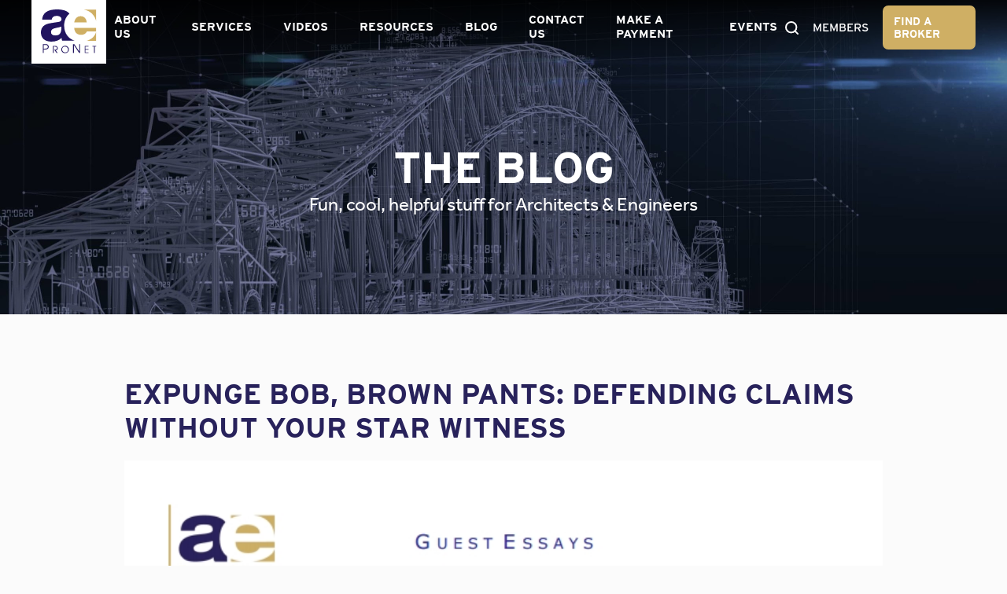

--- FILE ---
content_type: text/html; charset=UTF-8
request_url: https://aepronet.org/documents/expunge-bob-brown-pants-defending-claims-without-your-star-witness/
body_size: 14728
content:
<!doctype html>
<html class="no-js" lang="en">
<head>
	<script>
		document.documentElement.className 
		= document.documentElement.className 
		.replace(/\bno-js\b/g, '') + ' js ';
	</script>
	<meta charset="UTF-8">
	<meta name="viewport" content="width=device-width, initial-scale=1">
	<link rel="profile" href="https://gmpg.org/xfn/11">

	<meta name='robots' content='index, follow, max-image-preview:large, max-snippet:-1, max-video-preview:-1' />
	<style>img:is([sizes="auto" i], [sizes^="auto," i]) { contain-intrinsic-size: 3000px 1500px }</style>
	
	<!-- This site is optimized with the Yoast SEO plugin v26.7 - https://yoast.com/wordpress/plugins/seo/ -->
	<title>EXPUNGE BOB, BROWN PANTS: Defending Claims Without Your Star Witness - a/e ProNet</title>
	<link rel="canonical" href="https://aepronet.org/documents/expunge-bob-brown-pants-defending-claims-without-your-star-witness/" />
	<meta property="og:locale" content="en_US" />
	<meta property="og:type" content="article" />
	<meta property="og:title" content="EXPUNGE BOB, BROWN PANTS: Defending Claims Without Your Star Witness - a/e ProNet" />
	<meta property="og:url" content="https://aepronet.org/documents/expunge-bob-brown-pants-defending-claims-without-your-star-witness/" />
	<meta property="og:site_name" content="a/e ProNet" />
	<meta property="og:image" content="https://aepronet.org/wp-content/uploads/2014/03/GE-2005_01-EXPUNGE-BOB-BROWN-PANTS-Defending-Claims-Without-Your-Star-Witness.jpg" />
	<meta property="og:image:width" content="686" />
	<meta property="og:image:height" content="891" />
	<meta property="og:image:type" content="image/jpeg" />
	<meta name="twitter:card" content="summary_large_image" />
	<script type="application/ld+json" class="yoast-schema-graph">{"@context":"https://schema.org","@graph":[{"@type":"WebPage","@id":"https://aepronet.org/documents/expunge-bob-brown-pants-defending-claims-without-your-star-witness/","url":"https://aepronet.org/documents/expunge-bob-brown-pants-defending-claims-without-your-star-witness/","name":"EXPUNGE BOB, BROWN PANTS: Defending Claims Without Your Star Witness - a/e ProNet","isPartOf":{"@id":"https://aepronet.org/#website"},"primaryImageOfPage":{"@id":"https://aepronet.org/documents/expunge-bob-brown-pants-defending-claims-without-your-star-witness/#primaryimage"},"image":{"@id":"https://aepronet.org/documents/expunge-bob-brown-pants-defending-claims-without-your-star-witness/#primaryimage"},"thumbnailUrl":"https://aepronet.org/wp-content/uploads/2014/03/GE-2005_01-EXPUNGE-BOB-BROWN-PANTS-Defending-Claims-Without-Your-Star-Witness.jpg","datePublished":"2014-03-21T18:42:33+00:00","breadcrumb":{"@id":"https://aepronet.org/documents/expunge-bob-brown-pants-defending-claims-without-your-star-witness/#breadcrumb"},"inLanguage":"en","potentialAction":[{"@type":"ReadAction","target":["https://aepronet.org/documents/expunge-bob-brown-pants-defending-claims-without-your-star-witness/"]}]},{"@type":"ImageObject","inLanguage":"en","@id":"https://aepronet.org/documents/expunge-bob-brown-pants-defending-claims-without-your-star-witness/#primaryimage","url":"https://aepronet.org/wp-content/uploads/2014/03/GE-2005_01-EXPUNGE-BOB-BROWN-PANTS-Defending-Claims-Without-Your-Star-Witness.jpg","contentUrl":"https://aepronet.org/wp-content/uploads/2014/03/GE-2005_01-EXPUNGE-BOB-BROWN-PANTS-Defending-Claims-Without-Your-Star-Witness.jpg","width":686,"height":891},{"@type":"BreadcrumbList","@id":"https://aepronet.org/documents/expunge-bob-brown-pants-defending-claims-without-your-star-witness/#breadcrumb","itemListElement":[{"@type":"ListItem","position":1,"name":"Home","item":"https://aepronet.org/"},{"@type":"ListItem","position":2,"name":"EXPUNGE BOB, BROWN PANTS: Defending Claims Without Your Star Witness"}]},{"@type":"WebSite","@id":"https://aepronet.org/#website","url":"https://aepronet.org/","name":"a/e ProNet","description":"a/e ProNet - A Network of Brokers Dedicated to the Insurance Needs of Design Professionals","potentialAction":[{"@type":"SearchAction","target":{"@type":"EntryPoint","urlTemplate":"https://aepronet.org/?s={search_term_string}"},"query-input":{"@type":"PropertyValueSpecification","valueRequired":true,"valueName":"search_term_string"}}],"inLanguage":"en"}]}</script>
	<!-- / Yoast SEO plugin. -->


<link rel='dns-prefetch' href='//www.google.com' />
<link rel='dns-prefetch' href='//use.typekit.net' />

<link rel="alternate" type="application/rss+xml" title="a/e ProNet &raquo; Feed" href="https://aepronet.org/feed/" />
<link rel="alternate" type="application/rss+xml" title="a/e ProNet &raquo; Comments Feed" href="https://aepronet.org/comments/feed/" />
<style id='wp-emoji-styles-inline-css'>

	img.wp-smiley, img.emoji {
		display: inline !important;
		border: none !important;
		box-shadow: none !important;
		height: 1em !important;
		width: 1em !important;
		margin: 0 0.07em !important;
		vertical-align: -0.1em !important;
		background: none !important;
		padding: 0 !important;
	}
</style>
<link rel='stylesheet' id='wp-block-library-css' href='https://aepronet.org/wp-includes/css/dist/block-library/style.min.css?ver=6.8.3' media='all' />
<style id='classic-theme-styles-inline-css'>
/*! This file is auto-generated */
.wp-block-button__link{color:#fff;background-color:#32373c;border-radius:9999px;box-shadow:none;text-decoration:none;padding:calc(.667em + 2px) calc(1.333em + 2px);font-size:1.125em}.wp-block-file__button{background:#32373c;color:#fff;text-decoration:none}
</style>
<style id='global-styles-inline-css'>
:root{--wp--preset--aspect-ratio--square: 1;--wp--preset--aspect-ratio--4-3: 4/3;--wp--preset--aspect-ratio--3-4: 3/4;--wp--preset--aspect-ratio--3-2: 3/2;--wp--preset--aspect-ratio--2-3: 2/3;--wp--preset--aspect-ratio--16-9: 16/9;--wp--preset--aspect-ratio--9-16: 9/16;--wp--preset--color--black: #000000;--wp--preset--color--cyan-bluish-gray: #abb8c3;--wp--preset--color--white: #ffffff;--wp--preset--color--pale-pink: #f78da7;--wp--preset--color--vivid-red: #cf2e2e;--wp--preset--color--luminous-vivid-orange: #ff6900;--wp--preset--color--luminous-vivid-amber: #fcb900;--wp--preset--color--light-green-cyan: #7bdcb5;--wp--preset--color--vivid-green-cyan: #00d084;--wp--preset--color--pale-cyan-blue: #8ed1fc;--wp--preset--color--vivid-cyan-blue: #0693e3;--wp--preset--color--vivid-purple: #9b51e0;--wp--preset--color--purple: #28225B;--wp--preset--color--teal: #3D93AF;--wp--preset--color--gold: #CFAF64;--wp--preset--color--dark-purple: #10081F;--wp--preset--color--light-purple: #A098FC;--wp--preset--gradient--vivid-cyan-blue-to-vivid-purple: linear-gradient(135deg,rgba(6,147,227,1) 0%,rgb(155,81,224) 100%);--wp--preset--gradient--light-green-cyan-to-vivid-green-cyan: linear-gradient(135deg,rgb(122,220,180) 0%,rgb(0,208,130) 100%);--wp--preset--gradient--luminous-vivid-amber-to-luminous-vivid-orange: linear-gradient(135deg,rgba(252,185,0,1) 0%,rgba(255,105,0,1) 100%);--wp--preset--gradient--luminous-vivid-orange-to-vivid-red: linear-gradient(135deg,rgba(255,105,0,1) 0%,rgb(207,46,46) 100%);--wp--preset--gradient--very-light-gray-to-cyan-bluish-gray: linear-gradient(135deg,rgb(238,238,238) 0%,rgb(169,184,195) 100%);--wp--preset--gradient--cool-to-warm-spectrum: linear-gradient(135deg,rgb(74,234,220) 0%,rgb(151,120,209) 20%,rgb(207,42,186) 40%,rgb(238,44,130) 60%,rgb(251,105,98) 80%,rgb(254,248,76) 100%);--wp--preset--gradient--blush-light-purple: linear-gradient(135deg,rgb(255,206,236) 0%,rgb(152,150,240) 100%);--wp--preset--gradient--blush-bordeaux: linear-gradient(135deg,rgb(254,205,165) 0%,rgb(254,45,45) 50%,rgb(107,0,62) 100%);--wp--preset--gradient--luminous-dusk: linear-gradient(135deg,rgb(255,203,112) 0%,rgb(199,81,192) 50%,rgb(65,88,208) 100%);--wp--preset--gradient--pale-ocean: linear-gradient(135deg,rgb(255,245,203) 0%,rgb(182,227,212) 50%,rgb(51,167,181) 100%);--wp--preset--gradient--electric-grass: linear-gradient(135deg,rgb(202,248,128) 0%,rgb(113,206,126) 100%);--wp--preset--gradient--midnight: linear-gradient(135deg,rgb(2,3,129) 0%,rgb(40,116,252) 100%);--wp--preset--font-size--small: 13px;--wp--preset--font-size--medium: 20px;--wp--preset--font-size--large: 36px;--wp--preset--font-size--x-large: 42px;--wp--preset--spacing--20: 0.44rem;--wp--preset--spacing--30: 0.67rem;--wp--preset--spacing--40: 1rem;--wp--preset--spacing--50: 1.5rem;--wp--preset--spacing--60: 2.25rem;--wp--preset--spacing--70: 3.38rem;--wp--preset--spacing--80: 5.06rem;--wp--preset--shadow--natural: 6px 6px 9px rgba(0, 0, 0, 0.2);--wp--preset--shadow--deep: 12px 12px 50px rgba(0, 0, 0, 0.4);--wp--preset--shadow--sharp: 6px 6px 0px rgba(0, 0, 0, 0.2);--wp--preset--shadow--outlined: 6px 6px 0px -3px rgba(255, 255, 255, 1), 6px 6px rgba(0, 0, 0, 1);--wp--preset--shadow--crisp: 6px 6px 0px rgba(0, 0, 0, 1);}:where(.is-layout-flex){gap: 0.5em;}:where(.is-layout-grid){gap: 0.5em;}body .is-layout-flex{display: flex;}.is-layout-flex{flex-wrap: wrap;align-items: center;}.is-layout-flex > :is(*, div){margin: 0;}body .is-layout-grid{display: grid;}.is-layout-grid > :is(*, div){margin: 0;}:where(.wp-block-columns.is-layout-flex){gap: 2em;}:where(.wp-block-columns.is-layout-grid){gap: 2em;}:where(.wp-block-post-template.is-layout-flex){gap: 1.25em;}:where(.wp-block-post-template.is-layout-grid){gap: 1.25em;}.has-black-color{color: var(--wp--preset--color--black) !important;}.has-cyan-bluish-gray-color{color: var(--wp--preset--color--cyan-bluish-gray) !important;}.has-white-color{color: var(--wp--preset--color--white) !important;}.has-pale-pink-color{color: var(--wp--preset--color--pale-pink) !important;}.has-vivid-red-color{color: var(--wp--preset--color--vivid-red) !important;}.has-luminous-vivid-orange-color{color: var(--wp--preset--color--luminous-vivid-orange) !important;}.has-luminous-vivid-amber-color{color: var(--wp--preset--color--luminous-vivid-amber) !important;}.has-light-green-cyan-color{color: var(--wp--preset--color--light-green-cyan) !important;}.has-vivid-green-cyan-color{color: var(--wp--preset--color--vivid-green-cyan) !important;}.has-pale-cyan-blue-color{color: var(--wp--preset--color--pale-cyan-blue) !important;}.has-vivid-cyan-blue-color{color: var(--wp--preset--color--vivid-cyan-blue) !important;}.has-vivid-purple-color{color: var(--wp--preset--color--vivid-purple) !important;}.has-black-background-color{background-color: var(--wp--preset--color--black) !important;}.has-cyan-bluish-gray-background-color{background-color: var(--wp--preset--color--cyan-bluish-gray) !important;}.has-white-background-color{background-color: var(--wp--preset--color--white) !important;}.has-pale-pink-background-color{background-color: var(--wp--preset--color--pale-pink) !important;}.has-vivid-red-background-color{background-color: var(--wp--preset--color--vivid-red) !important;}.has-luminous-vivid-orange-background-color{background-color: var(--wp--preset--color--luminous-vivid-orange) !important;}.has-luminous-vivid-amber-background-color{background-color: var(--wp--preset--color--luminous-vivid-amber) !important;}.has-light-green-cyan-background-color{background-color: var(--wp--preset--color--light-green-cyan) !important;}.has-vivid-green-cyan-background-color{background-color: var(--wp--preset--color--vivid-green-cyan) !important;}.has-pale-cyan-blue-background-color{background-color: var(--wp--preset--color--pale-cyan-blue) !important;}.has-vivid-cyan-blue-background-color{background-color: var(--wp--preset--color--vivid-cyan-blue) !important;}.has-vivid-purple-background-color{background-color: var(--wp--preset--color--vivid-purple) !important;}.has-black-border-color{border-color: var(--wp--preset--color--black) !important;}.has-cyan-bluish-gray-border-color{border-color: var(--wp--preset--color--cyan-bluish-gray) !important;}.has-white-border-color{border-color: var(--wp--preset--color--white) !important;}.has-pale-pink-border-color{border-color: var(--wp--preset--color--pale-pink) !important;}.has-vivid-red-border-color{border-color: var(--wp--preset--color--vivid-red) !important;}.has-luminous-vivid-orange-border-color{border-color: var(--wp--preset--color--luminous-vivid-orange) !important;}.has-luminous-vivid-amber-border-color{border-color: var(--wp--preset--color--luminous-vivid-amber) !important;}.has-light-green-cyan-border-color{border-color: var(--wp--preset--color--light-green-cyan) !important;}.has-vivid-green-cyan-border-color{border-color: var(--wp--preset--color--vivid-green-cyan) !important;}.has-pale-cyan-blue-border-color{border-color: var(--wp--preset--color--pale-cyan-blue) !important;}.has-vivid-cyan-blue-border-color{border-color: var(--wp--preset--color--vivid-cyan-blue) !important;}.has-vivid-purple-border-color{border-color: var(--wp--preset--color--vivid-purple) !important;}.has-vivid-cyan-blue-to-vivid-purple-gradient-background{background: var(--wp--preset--gradient--vivid-cyan-blue-to-vivid-purple) !important;}.has-light-green-cyan-to-vivid-green-cyan-gradient-background{background: var(--wp--preset--gradient--light-green-cyan-to-vivid-green-cyan) !important;}.has-luminous-vivid-amber-to-luminous-vivid-orange-gradient-background{background: var(--wp--preset--gradient--luminous-vivid-amber-to-luminous-vivid-orange) !important;}.has-luminous-vivid-orange-to-vivid-red-gradient-background{background: var(--wp--preset--gradient--luminous-vivid-orange-to-vivid-red) !important;}.has-very-light-gray-to-cyan-bluish-gray-gradient-background{background: var(--wp--preset--gradient--very-light-gray-to-cyan-bluish-gray) !important;}.has-cool-to-warm-spectrum-gradient-background{background: var(--wp--preset--gradient--cool-to-warm-spectrum) !important;}.has-blush-light-purple-gradient-background{background: var(--wp--preset--gradient--blush-light-purple) !important;}.has-blush-bordeaux-gradient-background{background: var(--wp--preset--gradient--blush-bordeaux) !important;}.has-luminous-dusk-gradient-background{background: var(--wp--preset--gradient--luminous-dusk) !important;}.has-pale-ocean-gradient-background{background: var(--wp--preset--gradient--pale-ocean) !important;}.has-electric-grass-gradient-background{background: var(--wp--preset--gradient--electric-grass) !important;}.has-midnight-gradient-background{background: var(--wp--preset--gradient--midnight) !important;}.has-small-font-size{font-size: var(--wp--preset--font-size--small) !important;}.has-medium-font-size{font-size: var(--wp--preset--font-size--medium) !important;}.has-large-font-size{font-size: var(--wp--preset--font-size--large) !important;}.has-x-large-font-size{font-size: var(--wp--preset--font-size--x-large) !important;}
:where(.wp-block-post-template.is-layout-flex){gap: 1.25em;}:where(.wp-block-post-template.is-layout-grid){gap: 1.25em;}
:where(.wp-block-columns.is-layout-flex){gap: 2em;}:where(.wp-block-columns.is-layout-grid){gap: 2em;}
:root :where(.wp-block-pullquote){font-size: 1.5em;line-height: 1.6;}
</style>
<link data-minify="1" rel='stylesheet' id='pb-accordion-blocks-style-css' href='https://aepronet.org/wp-content/cache/min/1/wp-content/plugins/accordion-blocks/build/index.css?ver=1768332433' media='all' />
<link data-minify="1" rel='stylesheet' id='aepr-fonts-css' href='https://aepronet.org/wp-content/cache/min/1/pzq8exa.css?ver=1768332433' media='all' />
<link data-minify="1" rel='stylesheet' id='aepr-style-css' href='https://aepronet.org/wp-content/cache/min/1/wp-content/themes/aepronet2021/assets/css/main.css?ver=1768332433' media='all' />
<link rel='stylesheet' id='wp-members-css' href='https://aepronet.org/wp-content/plugins/wp-members/assets/css/forms/generic-no-float.min.css?ver=3.5.5.1' media='all' />
<link rel='stylesheet' id='searchwp-forms-css' href='https://aepronet.org/wp-content/plugins/searchwp/assets/css/frontend/search-forms.min.css?ver=4.5.6' media='all' />
<link data-minify="1" rel='stylesheet' id='wp-advanced-rp-css-css' href='https://aepronet.org/wp-content/cache/min/1/wp-content/plugins/advanced-recent-posts-widget/css/advanced-recent-posts-widget.css?ver=1768332433' media='all' />
<script src="https://aepronet.org/wp-includes/js/jquery/jquery.min.js?ver=3.7.1" id="jquery-core-js" data-rocket-defer defer></script>
<script src="https://aepronet.org/wp-includes/js/jquery/jquery-migrate.min.js?ver=3.4.1" id="jquery-migrate-js" data-rocket-defer defer></script>
<link rel="https://api.w.org/" href="https://aepronet.org/wp-json/" /><link rel="EditURI" type="application/rsd+xml" title="RSD" href="https://aepronet.org/xmlrpc.php?rsd" />
<meta name="generator" content="WordPress 6.8.3" />
<link rel='shortlink' href='https://aepronet.org/?p=1614' />
<link rel="alternate" title="oEmbed (JSON)" type="application/json+oembed" href="https://aepronet.org/wp-json/oembed/1.0/embed?url=https%3A%2F%2Faepronet.org%2Fdocuments%2Fexpunge-bob-brown-pants-defending-claims-without-your-star-witness%2F" />
<link rel="alternate" title="oEmbed (XML)" type="text/xml+oembed" href="https://aepronet.org/wp-json/oembed/1.0/embed?url=https%3A%2F%2Faepronet.org%2Fdocuments%2Fexpunge-bob-brown-pants-defending-claims-without-your-star-witness%2F&#038;format=xml" />
<script>
document.addEventListener('DOMContentLoaded', function () {
  const qtyInput = document.getElementById('input_15_21_1');

  if (qtyInput) {
    // Set max attribute to 4
    qtyInput.setAttribute('max', 4);

    // Prevent manually typing over 4
    qtyInput.addEventListener('input', function () {
      if (parseInt(this.value) > 4) {
        this.value = 4;
      }
    });
  }
});
</script>

<style>
input#input_15_21_1 {
    width: 100%;
    max-width: 180px;
}
</style><script>window.addEventListener('DOMContentLoaded', function() {jQuery( document ).ready(function() {
   jQuery('#input_15_15,#input_15_28,#input_15_32,#input_15_31,#input_15_30,#input_15_29').on('input', function() {
  var tmpl = 0;
  if(jQuery('#input_15_15').val())
  {
      tmpl +=1;
  }
  if(jQuery('#input_15_28').val())
  {
      tmpl +=1;
  }
  if(jQuery('#input_15_32').val())
  {
      tmpl +=1;
  }
  if(jQuery('#input_15_31').val())
  {
      tmpl +=1;
  }
  if(jQuery('#input_15_30').val())
  {
      tmpl +=1;
  }
  if(jQuery('#input_15_29').val())
  {
      tmpl +=1;
  }
  

  if(tmpl==0)
  {
      tmpl='';
  }
  jQuery("#input_6_548").val(tmpl);
  jQuery("#input_6_548").trigger("change");
}); 
});
});</script><script>document.addEventListener("DOMContentLoaded", function () {
    // Get the checkbox, input fields, and price output span
    var checkbox = document.querySelector("input#choice_12_55_1");
    var inputField1 = document.querySelector("input#ginput_base_price_12_11");
    var inputField2 = document.querySelector("input#ginput_base_price_12_21");
    var priceOutput = document.querySelector("#input_12_21");
    var totalField = document.querySelector("input#input_12_10"); 
    var hiddenInput = document.querySelector("input[name='input_11.3']"); // Hidden input field

    // Store the old values to revert back if checkbox is unchecked
    var oldValue1 = inputField1.value;
    var oldValue2 = inputField2.value;
    var oldPriceOutput = priceOutput.textContent;
    var oldTotalValue = totalField.value;
    var oldHiddenInputValue = hiddenInput.value; // Store the old hidden input value

    // Add event listener to the checkbox
    checkbox.addEventListener("change", function () {
        if (checkbox.checked) {
            // Set input fields to numeric values (no dollar signs)
            inputField1.value = "0.00";  // Valid numeric value
            inputField2.value = "0.00";  // Valid numeric value
            totalField.value = "0.00";  // Valid numeric value

            // Update price output to show the dollar sign
            priceOutput.textContent = "$0.00"; 

            // Set the hidden input value to 0 when checkbox is checked
            hiddenInput.value = "0";
        } else {
            // Revert to the old values if the checkbox is unchecked
            inputField1.value = oldValue1;
            inputField2.value = oldValue2;
            priceOutput.textContent = oldPriceOutput; 
            totalField.value = oldTotalValue; 

            // Revert the hidden input value back to 1 when checkbox is unchecked
            hiddenInput.value = "1";
        }
    });
});
</script><script>window.addEventListener('DOMContentLoaded', function() {jQuery(document).ready(function ($) {
  $('#gform_wrapper_1').removeAttr('style');
});});</script><script>window.addEventListener('DOMContentLoaded', function() {jQuery( document ).ready(function() {
   jQuery('#input_12_15,#input_12_28,#input_12_32,#input_12_31,#input_12_30,#input_12_29').on('input', function() {
  var tmpl = 0;
  if(jQuery('#input_12_15').val())
  {
      tmpl +=1;
  }
  if(jQuery('#input_12_28').val())
  {
      tmpl +=1;
  }
  if(jQuery('#input_12_32').val())
  {
      tmpl +=1;
  }
  if(jQuery('#input_12_31').val())
  {
      tmpl +=1;
  }
  if(jQuery('#input_12_30').val())
  {
      tmpl +=1;
  }
  if(jQuery('#input_12_29').val())
  {
      tmpl +=1;
  }
  

  if(tmpl==0)
  {
      tmpl='';
  }
  jQuery("#input_6_548").val(tmpl);
  jQuery("#input_6_548").trigger("change");
}); 
});
});</script><script>window.addEventListener('DOMContentLoaded', function() {jQuery( document ).ready(function() {
   jQuery('#input_11_15,#input_11_28,#input_11_32,#input_11_31,#input_11_30,#input_11_29').on('input', function() {
  var tmpl = 0;
  if(jQuery('#input_11_15').val())
  {
      tmpl +=1;
  }
  if(jQuery('#input_11_28').val())
  {
      tmpl +=1;
  }
  if(jQuery('#input_11_32').val())
  {
      tmpl +=1;
  }
  if(jQuery('#input_11_31').val())
  {
      tmpl +=1;
  }
  if(jQuery('#input_11_30').val())
  {
      tmpl +=1;
  }
  if(jQuery('#input_11_29').val())
  {
      tmpl +=1;
  }
  

  if(tmpl==0)
  {
      tmpl='';
  }
  jQuery("#input_6_547").val(tmpl);
  jQuery("#input_6_547").trigger("change");
}); 
});
});</script><script>window.addEventListener('DOMContentLoaded', function() {jQuery('#input_9_15,#input_9_28,#input_9_32,#input_9_31,#input_9_30,#input_9_29').on('input', function() {
  var tmpl = 0;
  if(jQuery('#input_9_15').val())
  {
      tmpl +=1;
  }
  if(jQuery('#input_9_28').val())
  {
      tmpl +=1;
  }
  if(jQuery('#input_9_32').val())
  {
      tmpl +=1;
  }
  if(jQuery('#input_9_31').val())
  {
      tmpl +=1;
  }
  if(jQuery('#input_9_30').val())
  {
      tmpl +=1;
  }
  if(jQuery('#input_9_29').val())
  {
      tmpl +=1;
  }

  if(tmp==0)
  {
      tmpl='';
  }
  jQuery("#input_6_546").val(tmpl);
  jQuery("#input_6_546").trigger("change");
});0});</script><script>window.addEventListener('DOMContentLoaded', function() {jQuery('#input_8_15,#input_8_28,#input_8_32,#input_8_31,#input_8_30,#input_8_29').on('input', function() {
  var tmpp = 0;
  if(jQuery('#input_8_15').val())
  {
      tmpp +=1;
  }
  if(jQuery('#input_8_28').val())
  {
      tmpp +=1;
  }
  if(jQuery('#input_8_32').val())
  {
      tmpp +=1;
  }
  if(jQuery('#input_8_31').val())
  {
      tmpp +=1;
  }
  if(jQuery('#input_8_30').val())
  {
      tmpp +=1;
  }
  if(jQuery('#input_8_29').val())
  {
      tmpp +=1;
  }

  if(tmpp==0)
  {
      tmpp='';
  }
  jQuery("#input_6_545").val(tmpp);
  jQuery("#input_6_545").trigger("change");
});0});</script><script>window.addEventListener('DOMContentLoaded', function() {jQuery('#input_6_6,#input_6_9').on('input', function() {
  var tmp = 0;
  if(jQuery('#input_6_6').val())
  {
      tmp +=1;
  }
  if(jQuery('#input_6_9').val())
  {
      tmp +=1;
  }
  if(tmp==0)
  {
      tmp='';
  }
  jQuery("#input_6_22_1").val(tmp);
  jQuery("#input_6_22_1").trigger("change");
});0});</script><link rel="icon" href="https://aepronet.org/wp-content/uploads/2021/05/cropped-aepronet_logo_sqwht-32x32.png" sizes="32x32" />
<link rel="icon" href="https://aepronet.org/wp-content/uploads/2021/05/cropped-aepronet_logo_sqwht-192x192.png" sizes="192x192" />
<link rel="apple-touch-icon" href="https://aepronet.org/wp-content/uploads/2021/05/cropped-aepronet_logo_sqwht-180x180.png" />
<meta name="msapplication-TileImage" content="https://aepronet.org/wp-content/uploads/2021/05/cropped-aepronet_logo_sqwht-270x270.png" />
		<style id="wp-custom-css">
			
.first-years-school {
    width: 49% !important;
    display: inline-block !important;
    justify-content: flex-start !important;
}

.first-years-school .ginput_container.ginput_container_date {display: inline-block;width: auto !important;}

.first-years-school label.gfield_label.gform-field-label {
    width: 61%!important;
}

.first-years-school .ginput_container.ginput_container_date input {}

.first-years-school .ginput_container.ginput_container_date img {
    display: inline-block !important;
}

div#gform_fields_7 {
    display: flex;
    flex-wrap: wrap;
}

.first-years-school.first-years-school-last-date label.gfield_label.gform-field-label {
    width: auto !important;
    padding-right: 30px;
}
#gform_wrapper_7 div.gfield_html {
    margin-left: unset !important;
}

#gform_wrapper_7 p.gform_required_legend {
    display: none;
}

#gform_6 .custom-input {
    border: unset;
    background-color: unset;
}
#gform_6 .ginput_quantity_label {
    display: none;
}
#gform_6 .ginput_quantity {
    display: none;
}
#video-wrap {
float: right;
margin: 0 5px 5px 0;
}
.card-image img {
    width: 100%;
    object-fit: cover;
    object-position: center;
    height: 240px !important;
}

.subfooter p{
	margin: 0 !important;
}

.subfooter div{
	flex: 1;
}

.subfooter .subfooter-fw{
	display: flex;
	align-items: center;
	justify-content: flex-end;
	justify-self: flex-end;
}

.subfooter .subfooter-fw img{
	height: 25px;
}

.single-mailpoet_page header, p.mailpoet_confirm_unsubscribe {
	text-align: center;
}

p.mailpoet_confirm_unsubscribe a {
		text-align: center;
    background: #28225b;
    border: none;
    border-radius: .4375rem;
    color: #fff !important;
    display: inline-block;
    font-family: interstate,sans-serif;
    font-size: .875rem;
    font-weight: 700;
    padding: 1.1em 1em;
    text-transform: uppercase;
    transition: background .2s;
		margin: 1rem;
}

.subfooter{
	align-items: center;
	margin-bottom: 1.25rem;
}




p.mailpoet_confirm_unsubscribe a:hover {
    background: #383080;
}

div.mailpoet_paragraph{
	padding: 1rem 0.5rem;
	display: flex;
  flex-direction: column;
}

div.mailpoet_paragraph input[type=submit]{
	width: max-content;
}

input[type=checkbox] {
	margin-right: 0.5rem !important;
}

@media (min-width: 768px){
	div.mailpoet_paragraph{
		width: 50%;
		display: inline-block;
		float: left;
		display: flex;
  	flex-direction: column;
	}
}
.single-mailpoet_page .post-reveal, .single-mailpoet_page .entry-content:after{
	display: none !important;
}

.single-mailpoet_page .entry-content {
	max-height: initial !important;
}

.mailpoet_page .entry-content p {
    text-align: center;
}

.mailpoet_form {
	position:relative !important;
}


#mailpoet_form_1 .mailpoet_paragraph {
    padding: 0;
		width: 100% !important;
	margin-bottom: 0 !important;
	position: relative;
}


#mailpoet_form_1 input[type=email] {
    border-top-right-radius: 0 !important;
    border-bottom-right-radius: 0 !important;
	padding: .5em 1em!important;
	font-size: .875rem!important;
}

#mailpoet_form_1 form.mailpoet_form{
	padding: 0 !important;
}

#mailpoet_form_1 input[type=submit] {
    border-top-left-radius: 0 !important;
    border-bottom-left-radius: 0 !important;
	padding: 0.875em 10px !important;
			font-size: .625rem !important;
}

#mailpoet_form_1 .mailpoet_paragraph input {
	height: 100%;
	line-height: normal !important;
	border-radius: .4375rem;
}

#mailpoet_form_1 .mailpoet_paragraph.last{
	width: initial!important;
}

#mailpoet_form_1 .mailpoet_form.mailpoet_form_successfully_send .mailpoet_validate_success {
	    width: 100%;
}

#mailpoet_form_1 .mailpoet_message {
    position: absolute;
    top: 50%;
    left: 50%;
    transform: translate(-50%, -50%);
    width: 100%;
	  z-index: 100;
    background: #10081f;
}

#mailpoet_form_1 .mailpoet_paragraph ul {
    position: absolute;
    bottom: -100%;
    left: 0;
}

@media (max-width: 992px){
	.site-footer .newsletter {
			padding: 1rem 0 1.5rem 0 !important;
	}
}

@media (max-width: 641px){
	#mailpoet_form_1 .mailpoet_paragraph input {
    line-height: 2;
    min-height: 2rem;
}
	
	.subfooter{
  	flex-direction: column;
	}
	
	.subfooter .subfooter-fw img{
		padding-top: 5px;
	}
}

/* 01/14/22 Registration form */


@media (min-width: 1390px){
	.site-branding {
			margin-right: 4%;
	}
}

.custom-ol-list li:not(:first-of-type), #gform_wrapper_4 ul li{ 
	margin-bottom: 1rem
}

@media (max-width: 992px){
	.site-footer .newsletter {
			padding: 1rem 0 1.5rem 0 !important;
	}
}

@media (max-width: 480px){
	.registration-img{
		display: none;
	}
}

#gform_wrapper_3{
	padding: 1.5rem;
}


#gform_wrapper_3 .gform_fileupload_rules{
	display: none;
}

.gform_button{
	cursor: pointer;
}

.custom-ol-list .btn:hover{
	text-decoration: none;
}

/* - Document Archieve Code Start - */
.tax-member_documents .hero {
    background-position: 50%;
    background-size: cover;
    background-repeat: no-repeat;
}

/* - Document Archieve Code End - */
		</style>
			
	<!-- SHARE THIS -->
	<script type="text/javascript">var switchTo5x=true;</script>
	<script data-minify="1" type="text/javascript" src="https://aepronet.org/wp-content/cache/min/1/button/buttons.js?ver=1768332433" data-rocket-defer defer></script>
	<script type="text/javascript">stLight.options({publisher: "51998cda-11e9-47fd-a25a-badeb763c2b5-051c", doNotHash: false, doNotCopy: false, hashAddressBar: false});</script>
	<script>
		  (function(i,s,o,g,r,a,m){i['GoogleAnalyticsObject']=r;i[r]=i[r]||function(){
		  (i[r].q=i[r].q||[]).push(arguments)},i[r].l=1*new Date();a=s.createElement(o),
		  m=s.getElementsByTagName(o)[0];a.async=1;a.src=g;m.parentNode.insertBefore(a,m)
		  })(window,document,'script','https://www.google-analytics.com/analytics.js','ga');
	
		  ga('create', 'UA-801061-34', 'auto');
		  ga('send', 'pageview');
	
	</script>
<meta name="generator" content="WP Rocket 3.20.3" data-wpr-features="wpr_defer_js wpr_minify_js wpr_minify_css wpr_preload_links wpr_desktop" /></head>

<body class="wp-singular documents-template-default single single-documents postid-1614 wp-theme-aepronet2021 no-sidebar expunge-bob-brown-pants-defending-claims-without-your-star-witness">
<!-- Google Tag Manager -->
	<noscript><iframe src="//www.googletagmanager.com/ns.html?id=GTM-K7K862"
	height="0" width="0" style="display:none;visibility:hidden"></iframe></noscript>
	<script>(function(w,d,s,l,i){w[l]=w[l]||[];w[l].push({'gtm.start':
	new Date().getTime(),event:'gtm.js'});var f=d.getElementsByTagName(s)[0],
	j=d.createElement(s),dl=l!='dataLayer'?'&l='+l:'';j.async=true;j.src=
	'//www.googletagmanager.com/gtm.js?id='+i+dl;f.parentNode.insertBefore(j,f);
	})(window,document,'script','dataLayer','GTM-K7K862');</script>
	<!-- End Google Tag Manager -->
<div data-rocket-location-hash="54257ff4dc2eb7aae68fa23eb5f11e06" id="page" class="site">
	<a class="skip-link screen-reader-text" href="#primary">Skip to content</a>

	<header data-rocket-location-hash="1a3e24d1f53ddf5f914031469f93a76f" id="masthead" class="container site-header">
		<div data-rocket-location-hash="5cd83cba399d508b78dc1100d7c0521b" class="site-branding">
							<p class="site-title">
					<a href="https://aepronet.org/" rel="home">
					<img src="https://aepronet.org/wp-content/themes/aepronet2021/assets/img/logo.svg" alt="a/e ProNet" width="80px">
					</a>
				</p>
						</div><!-- .site-branding -->

		<nav id="site-navigation" class="show-lg main-navigation">
			<ul id="primary-menu" class="menu"><li id="menu-item-2788" class="menu-item menu-item-type-post_type menu-item-object-page menu-item-has-children menu-item-2788"><a href="https://aepronet.org/about-us/">About Us</a>
<ul class="sub-menu">
	<li id="menu-item-2950" class="menu-item menu-item-type-post_type menu-item-object-page menu-item-2950"><a href="https://aepronet.org/about-us/our-board-of-directors/">Board of Directors</a></li>
	<li id="menu-item-2951" class="menu-item menu-item-type-post_type menu-item-object-page menu-item-2951"><a href="https://aepronet.org/about-us/our-members/">Members</a></li>
	<li id="menu-item-2952" class="menu-item menu-item-type-post_type menu-item-object-page menu-item-2952"><a href="https://aepronet.org/about-us/our-sponsors/">Sponsors</a></li>
	<li id="menu-item-3523" class="menu-item menu-item-type-post_type menu-item-object-page menu-item-3523"><a href="https://aepronet.org/our-members-emeritus/">Our Members Emeritus</a></li>
	<li id="menu-item-3571" class="menu-item menu-item-type-post_type menu-item-object-page menu-item-3571"><a href="https://aepronet.org/associate-member/">Associate Members</a></li>
</ul>
</li>
<li id="menu-item-2789" class="menu-item menu-item-type-post_type menu-item-object-page menu-item-has-children menu-item-2789"><a href="https://aepronet.org/services/">Services</a>
<ul class="sub-menu">
	<li id="menu-item-2904" class="menu-item menu-item-type-post_type menu-item-object-page menu-item-2904"><a href="https://aepronet.org/services/insurance-quotes/">Insurance Quotes</a></li>
	<li id="menu-item-2953" class="menu-item menu-item-type-post_type menu-item-object-page menu-item-2953"><a href="https://aepronet.org/services/professional-liability/">Professional Liability</a></li>
	<li id="menu-item-2905" class="menu-item menu-item-type-post_type menu-item-object-page menu-item-2905"><a href="https://aepronet.org/services/scholarships/">Scholarships</a></li>
	<li id="menu-item-2903" class="menu-item menu-item-type-post_type menu-item-object-page menu-item-2903"><a href="https://aepronet.org/services/continuing-education/">Continuing Education</a></li>
</ul>
</li>
<li id="menu-item-4100" class="menu-item menu-item-type-post_type menu-item-object-page menu-item-4100"><a href="https://aepronet.org/educational-video-series/">Videos</a></li>
<li id="menu-item-2790" class="menu-item menu-item-type-post_type menu-item-object-page menu-item-has-children menu-item-2790"><a href="https://aepronet.org/resources/">Resources</a>
<ul class="sub-menu">
	<li id="menu-item-5934" class="menu-item menu-item-type-post_type menu-item-object-page menu-item-5934"><a href="https://aepronet.org/premium-financing/">Premium Financing</a></li>
	<li id="menu-item-2867" class="menu-item menu-item-type-post_type menu-item-object-page menu-item-2867"><a href="https://aepronet.org/resources/pro-network-news/">ProNetwork News</a></li>
	<li id="menu-item-2865" class="menu-item menu-item-type-post_type menu-item-object-page menu-item-2865"><a href="https://aepronet.org/resources/practice-notes/">Practice Notes</a></li>
	<li id="menu-item-2866" class="menu-item menu-item-type-post_type menu-item-object-page menu-item-2866"><a href="https://aepronet.org/resources/guest-essays/">Guest Essays</a></li>
	<li id="menu-item-2868" class="menu-item menu-item-type-post_type menu-item-object-page menu-item-2868"><a href="https://aepronet.org/resources/contract-concerns/">Contract Concerns</a></li>
	<li id="menu-item-2869" class="menu-item menu-item-type-post_type menu-item-object-page menu-item-2869"><a href="https://aepronet.org/resources/typical-coverages/">Typical Coverages</a></li>
	<li id="menu-item-2871" class="menu-item menu-item-type-post_type menu-item-object-page menu-item-2871"><a href="https://aepronet.org/resources/faqs/">FAQ</a></li>
</ul>
</li>
<li id="menu-item-2791" class="menu-item menu-item-type-post_type menu-item-object-page current_page_parent menu-item-2791"><a href="https://aepronet.org/blog/">Blog</a></li>
<li id="menu-item-2792" class="menu-item menu-item-type-post_type menu-item-object-page menu-item-2792"><a href="https://aepronet.org/contact-us/">Contact Us</a></li>
<li id="menu-item-4297" class="menu-item menu-item-type-post_type menu-item-object-page menu-item-4297"><a href="https://aepronet.org/make-a-payment/">Make a Payment</a></li>
<li id="menu-item-4424" class="hide-lg menu-item menu-item-type-post_type menu-item-object-page menu-item-4424"><a href="https://aepronet.org/find-a-broker/">Find a Broker</a></li>
<li id="menu-item-4844" class="menu-item menu-item-type-custom menu-item-object-custom menu-item-has-children menu-item-4844"><a href="#">Events</a>
<ul class="sub-menu">
	<li id="menu-item-7066" class="menu-item menu-item-type-custom menu-item-object-custom menu-item-7066"><a href="#">Spring: April 14-16 2026: Tampa, FL</a></li>
</ul>
</li>
</ul>		</nav><!-- #site-navigation -->
		<nav class="secondary-navigation">
			<ul id="secondary-navigation" class="menu">
				<li class="menu-item search-btn">
					<a href="#search" class="search-icon" data-micromodal-trigger="search">
						<svg xmlns="http://www.w3.org/2000/svg" width="17" height="17" viewBox="0 0 17 17"><style type="text/css">  
						.spyglass{fill:none;stroke:#FFFFFF;stroke-width:2;stroke-linecap:round;stroke-linejoin:round;}
					</style><circle class="spyglass" cx="7.7" cy="7.7" r="6.7"/><line class="spyglass" x1="16" y1="16" x2="12.4" y2="12.4"/></svg>
					<span class="hide-lg menu-label">Search</span>
					</a>
				</li>
				<li class="menu-item login">
					<a href="/members">
						<svg xmlns="http://www.w3.org/2000/svg" class="hide-lg" overflow="visible" width="20" height="24" viewBox="0 0 20 24"><defs/><style>.member-icn{fill:#fff}</style><g id="user_1_"><path class="member-icn" d="M10 12c-3.3 0-6-2.7-6-6s2.7-6 6-6 6 2.7 6 6-2.7 6-6 6zm0-10C7.8 2 6 3.8 6 6s1.8 4 4 4 4-1.8 4-4-1.8-4-4-4zM19 24c-.6 0-1-.4-1-1v-2.8c0-2.3-3.7-4.2-8-4.2s-8 2-8 4.2V23c0 .6-.4 1-1 1s-1-.4-1-1v-2.8C0 16.7 4.4 14 10 14s10 2.7 10 6.2V23c0 .6-.4 1-1 1z"/></g></svg>
						<span class="menu-label">Members</span>
					</a>
				</li>
				<li class="menu-item menu-toggle hide-lg">
					<button id="menu-toggle" class="small-menu-toggle" aria-expanded="false" aria-controls="site-navigation" type="button">
						<div class="hamburger-box">
							<div class="hamburger-inner"></div>
						</div>
						<span class="menu-label">Menu</span>
					</button>
				</li>
				<li class="menu-item nav-cta-btn">
					<a href="/find-a-broker/" class="btn has-gold-background-color">Find a Broker</a>
				</li>

				
			</ul>
		</nav>	
	</header><!-- #masthead -->
	<div data-rocket-location-hash="1acae8876265c47bc7e0fc9bbbc223e2" id="search" class="modal micromodal-slide" aria-hidden="true">
		  <div data-rocket-location-hash="21ba03485937a7efdc043f78c8d080d8" div class="modal__overlay" tabindex="-1" data-micromodal-close>
			<button class="modal__close" aria-label="Close modal" data-micromodal-close></button>
			<div class="modal__container" role="dialog" aria-modal="true" aria-labelledby="modal-1-title" >
			  <div class="modal__content modal__content-search">
				<form name="search-site" class="search-site" id="search-site" action="https://aepronet.org" method="GET">
					<input type="text" name="s" placeholder="Search this site" />
					<button type="submit" name="submit" class="btn has-icn">
						<svg xmlns="http://www.w3.org/2000/svg" class= "btn-icn btn-icn-left" width="17" height="17" viewBox="0 0 17 17"><style type="text/css">  
							.spyglass{fill:none;stroke:#FFFFFF;stroke-width:2;stroke-linecap:round;stroke-linejoin:round;}
						</style><circle class="spyglass" cx="7.7" cy="7.7" r="6.7"/><line class="spyglass" x1="16" y1="16" x2="12.4" y2="12.4"/></svg>
						Search
					</button>
				</form>
			  </div>
			</div>
		  </div>
	</div>
	<main data-rocket-location-hash="3f9b5c44b7dc8013e2d3e42efcf88c6c" id="primary" class="site-main">
		
			
		<section class="hero no-overlay"  style="background-image: url( https://aepronet.org/wp-content/uploads/2021/04/Hero_BG_lighter-scaled.jpg )" >
			<div class="container">
				<div class="row justify-content-center">
					<div class="col col-lg-10 text-center">
						<h1 class="headline headline-xxl">THE BLOG</h1>
						<p class="subhead">Fun, cool, helpful stuff for Architects & Engineers</p>
					</div>
				</div>
			</div>
		</section>
		
<article data-rocket-location-hash="7ab452e9f5fe5c2a23d3dbf1e2072d56" id="post-1614" class="container post-1614 documents type-documents status-publish has-post-thumbnail hentry category-guest-essays">
	<div class="row justify-content-center">
		
		<header class="col-lg-10 entry-header">
			<h1 class="headline entry-title">EXPUNGE BOB, BROWN PANTS: Defending Claims Without Your Star Witness</h1>			
			<div class="post-thumbnail">
				<img width="686" height="891" src="https://aepronet.org/wp-content/uploads/2014/03/GE-2005_01-EXPUNGE-BOB-BROWN-PANTS-Defending-Claims-Without-Your-Star-Witness.jpg" class="attachment-post-thumbnail size-post-thumbnail wp-post-image" alt="" decoding="async" fetchpriority="high" srcset="https://aepronet.org/wp-content/uploads/2014/03/GE-2005_01-EXPUNGE-BOB-BROWN-PANTS-Defending-Claims-Without-Your-Star-Witness.jpg 686w, https://aepronet.org/wp-content/uploads/2014/03/GE-2005_01-EXPUNGE-BOB-BROWN-PANTS-Defending-Claims-Without-Your-Star-Witness-231x300.jpg 231w" sizes="(max-width: 686px) 100vw, 686px" />			</div><!-- .post-thumbnail -->

							</header><!-- .entry-header -->
	</div>
	<div class="row justify-content-center ">
	<div class="col-lg-8 entry-content">
			</div><!-- .entry-content -->
	</div>
	<div class="row">
		<div class="col post-reveal text-center">
			<button class="btn wide" id="keep_reading" onclick="myFunction()" aria-hidden="true">Keep Reading</button>
			<script>
				function myFunction() {	
					var html = document.documentElement;
					html.classList.add("reveal" );
				};
			</script>
		</div>
	</div>
	<footer class="entry-footer">
			</footer><!-- .entry-footer -->
</article><!-- #post-1614 -->
		<div data-rocket-location-hash="43792c0713170f494d49194c7daffde0" class="content-footer">
			<section class="container blog-posts">
		<div class="row">
			<h2 class="col headline text-center section-headline">Related Posts</h2>
		</div>
		
	</section>			<div class="container footer-cta">
	<div class="row">

	<div class="col-12">
		<div class="cta col-12 has-teal-background-color has-rounded-corners">
			<div class="cta-content">
				<div class="cta-text">
					<h3 class="headline">Looking for Professional Liability Insurance?</h3>
					<div class="cta-text">
<p>You can receive a no-cost, no obligation quote for professional liability insurance today by downloading our application and emailing it to your local a/e ProNet broker.</p>
</div>
				</div>
				<div class="cta-button">
											<a href="/wp-content/uploads/2021/10/ae-ProNet-Design-Professional-Liability-Coverage-Application.pdf" class="btn wide" target="_blank">Download</a>
									</div>
			</div>
		</div>
	</div>
	</div>
</div>
		</div>
		
	</main><!-- #main -->

</div><!-- #page -->
<footer id="colophon" class="site-footer">
	<div class="container">
		<div class="row">
			<div class="footer-logo">
				<a href="https://aepronet.org" class="logo-container">
					<img src="https://aepronet.org/wp-content/themes/aepronet2021/assets/img/logo.svg" alt="a/e ProNet" width="85">
				</a>
			</div>
			<div class="footer-content">
				<div class="footer-links">
					<ul id="menu-footer-menu" class="footer-menu"><li id="menu-item-2795" class="menu-item menu-item-type-post_type menu-item-object-page menu-item-2795"><a href="https://aepronet.org/about-us/">About</a></li>
<li id="menu-item-2796" class="menu-item menu-item-type-post_type menu-item-object-page menu-item-2796"><a href="https://aepronet.org/resources/">Resources</a></li>
<li id="menu-item-2797" class="menu-item menu-item-type-post_type menu-item-object-page current_page_parent menu-item-2797"><a href="https://aepronet.org/blog/">Blog</a></li>
<li id="menu-item-2798" class="menu-item menu-item-type-post_type menu-item-object-page menu-item-2798"><a href="https://aepronet.org/contact-us/">Contact</a></li>
<li id="menu-item-2799" class="menu-item menu-item-type-post_type menu-item-object-page menu-item-2799"><a href="https://aepronet.org/find-a-broker/">Find a Broker</a></li>
<li id="menu-item-4101" class="menu-item menu-item-type-post_type menu-item-object-page menu-item-4101"><a href="https://aepronet.org/educational-video-series/">Videos</a></li>
</ul>					<ul id="menu-footer-menu-2" class="footer-menu"><li id="menu-item-3092" class="menu-item menu-item-type-post_type menu-item-object-page menu-item-3092"><a href="https://aepronet.org/resources/pro-network-news/">ProNetwork News</a></li>
<li id="menu-item-2802" class="menu-item menu-item-type-post_type menu-item-object-page menu-item-2802"><a href="https://aepronet.org/resources/guest-essays/">Guest Essays</a></li>
<li id="menu-item-2803" class="menu-item menu-item-type-post_type menu-item-object-page menu-item-2803"><a href="https://aepronet.org/resources/contract-concerns/">Contract Concerns</a></li>
<li id="menu-item-2804" class="menu-item menu-item-type-post_type menu-item-object-page menu-item-2804"><a href="https://aepronet.org/resources/typical-coverages/">Typical Coverages</a></li>
<li id="menu-item-2805" class="menu-item menu-item-type-post_type menu-item-object-page menu-item-2805"><a href="https://aepronet.org/resources/faqs/">FAQ</a></li>
<li id="menu-item-4288" class="menu-item menu-item-type-post_type menu-item-object-page menu-item-4288"><a href="https://aepronet.org/make-a-payment/">Make a Payment</a></li>
</ul>				</div>
				<div class="newsletter">
					<h3>Subscribe to our Blog</h3>
					
					<!-- -->
				</div>
				<div class="footer-contact">
					<p class="address">
						PO Box 33422<br>
						Las Vegas, Nevada  89133
					</p>
					<p class="phone">
						<a href="tel:4078702030">(407) 870-2030</a>
					</p>
					<ul class="social">
						<li><a href="https://www.linkedin.com/company/a-e-pronet" target="_blank"><img src="https://aepronet.org/wp-content/themes/aepronet2021/assets/img/icn-linkedin.svg" alt="linkedIn" width="30">
</a></li>
						<li><a href="https://twitter.com/aeProNet" target="_blank"><img src="https://aepronet.org/wp-content/themes/aepronet2021/assets/img/icn-twitter.svg" alt="Twitter" width="30">
						</a></li>
					</ul>
				</div>
			</div>
		</div>
<!-- 		<div class="row subfooter">
			<p>&copy;  a/e ProNet | All Rights Reserved</p>
		</div> -->
		<div class="subfooter">
			<div>
				<p>This site is not intended as a comprehensive review or advice as to insurance coverage, legal issues, or risk management. It is intended to provide an application of general principles of insurance coverage, risk management and law as applied to the specific issues referenced above and, in the articles, and attachments on the website or related links. There may be other areas of concern and variations of law and coverage which will vary by location, discipline, and subject matter. Consult with your insurance broker, local authorities or legal counsel as to specific and local issues.<br /><br />&copy; 2026 a/e ProNet | All Rights Reserved</p>
			</div>
			
		</div>
		
		<!-- .ssubfooter -->
	</div>
</footer><!-- #colophon -->

<script>window.addEventListener('DOMContentLoaded', function() {
jQuery(document).ready(function() {
    // Update attendee fee field
    jQuery('#input_6_15, #input_6_28, #input_6_32, #input_6_31, #input_6_30, #input_6_29, #input_6_6, #input_6_9').on('input', function() {
        var tmp = 0;
        
        if (jQuery('#input_6_15').val()) {
            tmp += 1;
        }
        if (jQuery('#input_6_28').val()) {
            tmp += 1;
        }
        if (jQuery('#input_6_32').val()) {
            tmp += 1;
        }
        if (jQuery('#input_6_31').val()) {
            tmp += 1;
        }
        if (jQuery('#input_6_30').val()) {
            tmp += 1;
        }
        if (jQuery('#input_6_29').val()) {
            tmp += 1;
        }
        if (jQuery('#input_6_6').val()) {
            tmp += 1;
        }
        if (jQuery('#input_6_9').val()) {
            tmp += 1;
        }
        
        if (tmp == 0) {
            tmp = '';
        }
        
        jQuery("#input_6_54").val(tmp);
        jQuery("#input_6_54").trigger("change");
    });
});
});</script>

<script type="speculationrules">
{"prefetch":[{"source":"document","where":{"and":[{"href_matches":"\/*"},{"not":{"href_matches":["\/wp-*.php","\/wp-admin\/*","\/wp-content\/uploads\/*","\/wp-content\/*","\/wp-content\/plugins\/*","\/wp-content\/themes\/aepronet2021\/*","\/*\\?(.+)"]}},{"not":{"selector_matches":"a[rel~=\"nofollow\"]"}},{"not":{"selector_matches":".no-prefetch, .no-prefetch a"}}]},"eagerness":"conservative"}]}
</script>
<script>window.addEventListener('DOMContentLoaded', function() {	
	jQuery('#input_6_6,#input_6_9').on('input', function() {
	  var tmp = 0;
	  if(jQuery('#input_6_6').val())
	  {
		  tmp +=1;
	  }
	  if(jQuery('#input_6_9').val())
	  {
		  tmp +=1;
	  }
	  if(tmp==0)
	  {
		  tmp='';
	  }
	  jQuery(".guest-fee-field #input_6_22_1").val(tmp);
	  jQuery(".guest-fee-field #input_6_22_1").trigger("change");
	});	


jQuery('#input_8_15,#input_8_28,#input_8_32,#input_8_31,#input_8_30,#input_8_29,#input_8_6,#input_8_9').on('input', function() {
  var tmpp = 0;
  if(jQuery('#input_8_15').val())
  {
      tmpp +=1;
  }
  if(jQuery('#input_8_28').val())
  {
      tmpp +=1;
  }
  if(jQuery('#input_8_32').val())
  {
      tmpp +=1;
  }
  if(jQuery('#input_8_31').val())
  {
      tmpp +=1;
  }
  if(jQuery('#input_8_30').val())
  {
      tmpp +=1;
  }
  if(jQuery('#input_8_29').val())
  {
      tmpp +=1;
  }
	  if(jQuery('#input_8_6').val())
  {
      tmpp +=1;
  }
	  if(jQuery('#input_8_9').val())
  {
      tmpp +=1;
  }

  if(tmpp==0)
  {
      tmpp='';
  }
  jQuery("#input_6_545").val(tmpp);
  jQuery("#input_6_545").trigger("change");
});0
	

jQuery('#input_9_15,#input_9_28,#input_9_32,#input_9_31,#input_9_30,#input_8_29,#input_9_6,#input_9_9').on('input', function() {
  var tmpl = 0;
  if(jQuery('#input_9_15').val())
  {
      tmpl +=1;
  }
  if(jQuery('#input_9_28').val())
  {
      tmpl +=1;
  }
  if(jQuery('#input_9_32').val())
  {
      tmpl +=1;
  }
  if(jQuery('#input_9_31').val())
  {
      tmpl +=1;
  }
  if(jQuery('#input_9_30').val())
  {
      tmpl +=1;
  }
  if(jQuery('#input_9_29').val())
  {
      tmpl +=1;
  }
	if(jQuery('#input_9_6').val())
  {
      tmpl +=1;
  }
		if(jQuery('#input_9_9').val())
  {
      tmpl +=1;
  }
  if(tmpl==0)
  {
      tmpl='';
  }
  jQuery("#input_6_546").val(tmpl);
  jQuery("#input_6_546").trigger("change");
});0

});</script><script src="https://aepronet.org/wp-content/plugins/accordion-blocks/js/accordion-blocks.min.js?ver=1.5.0" id="pb-accordion-blocks-frontend-script-js" data-rocket-defer defer></script>
<script id="rocket-browser-checker-js-after">
"use strict";var _createClass=function(){function defineProperties(target,props){for(var i=0;i<props.length;i++){var descriptor=props[i];descriptor.enumerable=descriptor.enumerable||!1,descriptor.configurable=!0,"value"in descriptor&&(descriptor.writable=!0),Object.defineProperty(target,descriptor.key,descriptor)}}return function(Constructor,protoProps,staticProps){return protoProps&&defineProperties(Constructor.prototype,protoProps),staticProps&&defineProperties(Constructor,staticProps),Constructor}}();function _classCallCheck(instance,Constructor){if(!(instance instanceof Constructor))throw new TypeError("Cannot call a class as a function")}var RocketBrowserCompatibilityChecker=function(){function RocketBrowserCompatibilityChecker(options){_classCallCheck(this,RocketBrowserCompatibilityChecker),this.passiveSupported=!1,this._checkPassiveOption(this),this.options=!!this.passiveSupported&&options}return _createClass(RocketBrowserCompatibilityChecker,[{key:"_checkPassiveOption",value:function(self){try{var options={get passive(){return!(self.passiveSupported=!0)}};window.addEventListener("test",null,options),window.removeEventListener("test",null,options)}catch(err){self.passiveSupported=!1}}},{key:"initRequestIdleCallback",value:function(){!1 in window&&(window.requestIdleCallback=function(cb){var start=Date.now();return setTimeout(function(){cb({didTimeout:!1,timeRemaining:function(){return Math.max(0,50-(Date.now()-start))}})},1)}),!1 in window&&(window.cancelIdleCallback=function(id){return clearTimeout(id)})}},{key:"isDataSaverModeOn",value:function(){return"connection"in navigator&&!0===navigator.connection.saveData}},{key:"supportsLinkPrefetch",value:function(){var elem=document.createElement("link");return elem.relList&&elem.relList.supports&&elem.relList.supports("prefetch")&&window.IntersectionObserver&&"isIntersecting"in IntersectionObserverEntry.prototype}},{key:"isSlowConnection",value:function(){return"connection"in navigator&&"effectiveType"in navigator.connection&&("2g"===navigator.connection.effectiveType||"slow-2g"===navigator.connection.effectiveType)}}]),RocketBrowserCompatibilityChecker}();
</script>
<script id="rocket-preload-links-js-extra">
var RocketPreloadLinksConfig = {"excludeUris":"\/make-a-payment\/|\/(?:.+\/)?feed(?:\/(?:.+\/?)?)?$|\/(?:.+\/)?embed\/|\/(index.php\/)?(.*)wp-json(\/.*|$)|\/refer\/|\/go\/|\/recommend\/|\/recommends\/","usesTrailingSlash":"1","imageExt":"jpg|jpeg|gif|png|tiff|bmp|webp|avif|pdf|doc|docx|xls|xlsx|php","fileExt":"jpg|jpeg|gif|png|tiff|bmp|webp|avif|pdf|doc|docx|xls|xlsx|php|html|htm","siteUrl":"https:\/\/aepronet.org","onHoverDelay":"100","rateThrottle":"3"};
</script>
<script id="rocket-preload-links-js-after">
(function() {
"use strict";var r="function"==typeof Symbol&&"symbol"==typeof Symbol.iterator?function(e){return typeof e}:function(e){return e&&"function"==typeof Symbol&&e.constructor===Symbol&&e!==Symbol.prototype?"symbol":typeof e},e=function(){function i(e,t){for(var n=0;n<t.length;n++){var i=t[n];i.enumerable=i.enumerable||!1,i.configurable=!0,"value"in i&&(i.writable=!0),Object.defineProperty(e,i.key,i)}}return function(e,t,n){return t&&i(e.prototype,t),n&&i(e,n),e}}();function i(e,t){if(!(e instanceof t))throw new TypeError("Cannot call a class as a function")}var t=function(){function n(e,t){i(this,n),this.browser=e,this.config=t,this.options=this.browser.options,this.prefetched=new Set,this.eventTime=null,this.threshold=1111,this.numOnHover=0}return e(n,[{key:"init",value:function(){!this.browser.supportsLinkPrefetch()||this.browser.isDataSaverModeOn()||this.browser.isSlowConnection()||(this.regex={excludeUris:RegExp(this.config.excludeUris,"i"),images:RegExp(".("+this.config.imageExt+")$","i"),fileExt:RegExp(".("+this.config.fileExt+")$","i")},this._initListeners(this))}},{key:"_initListeners",value:function(e){-1<this.config.onHoverDelay&&document.addEventListener("mouseover",e.listener.bind(e),e.listenerOptions),document.addEventListener("mousedown",e.listener.bind(e),e.listenerOptions),document.addEventListener("touchstart",e.listener.bind(e),e.listenerOptions)}},{key:"listener",value:function(e){var t=e.target.closest("a"),n=this._prepareUrl(t);if(null!==n)switch(e.type){case"mousedown":case"touchstart":this._addPrefetchLink(n);break;case"mouseover":this._earlyPrefetch(t,n,"mouseout")}}},{key:"_earlyPrefetch",value:function(t,e,n){var i=this,r=setTimeout(function(){if(r=null,0===i.numOnHover)setTimeout(function(){return i.numOnHover=0},1e3);else if(i.numOnHover>i.config.rateThrottle)return;i.numOnHover++,i._addPrefetchLink(e)},this.config.onHoverDelay);t.addEventListener(n,function e(){t.removeEventListener(n,e,{passive:!0}),null!==r&&(clearTimeout(r),r=null)},{passive:!0})}},{key:"_addPrefetchLink",value:function(i){return this.prefetched.add(i.href),new Promise(function(e,t){var n=document.createElement("link");n.rel="prefetch",n.href=i.href,n.onload=e,n.onerror=t,document.head.appendChild(n)}).catch(function(){})}},{key:"_prepareUrl",value:function(e){if(null===e||"object"!==(void 0===e?"undefined":r(e))||!1 in e||-1===["http:","https:"].indexOf(e.protocol))return null;var t=e.href.substring(0,this.config.siteUrl.length),n=this._getPathname(e.href,t),i={original:e.href,protocol:e.protocol,origin:t,pathname:n,href:t+n};return this._isLinkOk(i)?i:null}},{key:"_getPathname",value:function(e,t){var n=t?e.substring(this.config.siteUrl.length):e;return n.startsWith("/")||(n="/"+n),this._shouldAddTrailingSlash(n)?n+"/":n}},{key:"_shouldAddTrailingSlash",value:function(e){return this.config.usesTrailingSlash&&!e.endsWith("/")&&!this.regex.fileExt.test(e)}},{key:"_isLinkOk",value:function(e){return null!==e&&"object"===(void 0===e?"undefined":r(e))&&(!this.prefetched.has(e.href)&&e.origin===this.config.siteUrl&&-1===e.href.indexOf("?")&&-1===e.href.indexOf("#")&&!this.regex.excludeUris.test(e.href)&&!this.regex.images.test(e.href))}}],[{key:"run",value:function(){"undefined"!=typeof RocketPreloadLinksConfig&&new n(new RocketBrowserCompatibilityChecker({capture:!0,passive:!0}),RocketPreloadLinksConfig).init()}}]),n}();t.run();
}());
</script>
<script data-minify="1" src="https://aepronet.org/wp-content/cache/min/1/wp-content/themes/aepronet2021/assets/js/vendor.js?ver=1768332433" id="aepr-vendor-js" data-rocket-defer defer></script>
<script id="aepr-js-js-extra">
var AEPRVars = {"ajaxURL":"https:\/\/aepronet.org\/wp-admin\/admin-ajax.php"};
</script>
<script data-minify="1" src="https://aepronet.org/wp-content/cache/min/1/wp-content/themes/aepronet2021/assets/js/app.js?ver=1768332433" id="aepr-js-js" data-rocket-defer defer></script>
<script id="gforms_recaptcha_recaptcha-js-extra">
var gforms_recaptcha_recaptcha_strings = {"nonce":"ec3ed3d5ba","disconnect":"Disconnecting","change_connection_type":"Resetting","spinner":"https:\/\/aepronet.org\/wp-content\/plugins\/gravityforms\/images\/spinner.svg","connection_type":"classic","disable_badge":"1","change_connection_type_title":"Change Connection Type","change_connection_type_message":"Changing the connection type will delete your current settings.  Do you want to proceed?","disconnect_title":"Disconnect","disconnect_message":"Disconnecting from reCAPTCHA will delete your current settings.  Do you want to proceed?","site_key":"6LdecdkiAAAAABkzeNTKJAea_oeAyXIasaRlu0Ek"};
</script>
<script src="https://www.google.com/recaptcha/api.js?render=6LdecdkiAAAAABkzeNTKJAea_oeAyXIasaRlu0Ek&amp;ver=2.1.0" id="gforms_recaptcha_recaptcha-js" defer data-wp-strategy="defer"></script>
<script src="https://aepronet.org/wp-content/plugins/gravityformsrecaptcha/js/frontend.min.js?ver=2.1.0" id="gforms_recaptcha_frontend-js" defer data-wp-strategy="defer"></script>
<script src="https://www.google.com/recaptcha/api.js?render=6Ld4eYwUAAAAAH4O-8d_J14-gkDWHN_-hbpG4fGQ&amp;ver=3.0" id="google-recaptcha-js"></script>
<script src="https://aepronet.org/wp-includes/js/dist/vendor/wp-polyfill.min.js?ver=3.15.0" id="wp-polyfill-js"></script>
<script id="wpcf7-recaptcha-js-before">
var wpcf7_recaptcha = {
    "sitekey": "6Ld4eYwUAAAAAH4O-8d_J14-gkDWHN_-hbpG4fGQ",
    "actions": {
        "homepage": "homepage",
        "contactform": "contactform"
    }
};
</script>
<script data-minify="1" src="https://aepronet.org/wp-content/cache/min/1/wp-content/plugins/contact-form-7/modules/recaptcha/index.js?ver=1768332433" id="wpcf7-recaptcha-js" data-rocket-defer defer></script>
<script>var rocket_beacon_data = {"ajax_url":"https:\/\/aepronet.org\/wp-admin\/admin-ajax.php","nonce":"003ea73d83","url":"https:\/\/aepronet.org\/documents\/expunge-bob-brown-pants-defending-claims-without-your-star-witness","is_mobile":false,"width_threshold":1600,"height_threshold":700,"delay":500,"debug":null,"status":{"atf":true,"lrc":true,"preconnect_external_domain":true},"elements":"img, video, picture, p, main, div, li, svg, section, header, span","lrc_threshold":1800,"preconnect_external_domain_elements":["link","script","iframe"],"preconnect_external_domain_exclusions":["static.cloudflareinsights.com","rel=\"profile\"","rel=\"preconnect\"","rel=\"dns-prefetch\"","rel=\"icon\""]}</script><script data-name="wpr-wpr-beacon" src='https://aepronet.org/wp-content/plugins/wp-rocket/assets/js/wpr-beacon.min.js' async></script></body>
</html>

<!-- This website is like a Rocket, isn't it? Performance optimized by WP Rocket. Learn more: https://wp-rocket.me - Debug: cached@1769126211 -->

--- FILE ---
content_type: text/html; charset=utf-8
request_url: https://www.google.com/recaptcha/api2/anchor?ar=1&k=6Ld4eYwUAAAAAH4O-8d_J14-gkDWHN_-hbpG4fGQ&co=aHR0cHM6Ly9hZXByb25ldC5vcmc6NDQz&hl=en&v=PoyoqOPhxBO7pBk68S4YbpHZ&size=invisible&anchor-ms=20000&execute-ms=30000&cb=4u7f91lqkm8e
body_size: 49447
content:
<!DOCTYPE HTML><html dir="ltr" lang="en"><head><meta http-equiv="Content-Type" content="text/html; charset=UTF-8">
<meta http-equiv="X-UA-Compatible" content="IE=edge">
<title>reCAPTCHA</title>
<style type="text/css">
/* cyrillic-ext */
@font-face {
  font-family: 'Roboto';
  font-style: normal;
  font-weight: 400;
  font-stretch: 100%;
  src: url(//fonts.gstatic.com/s/roboto/v48/KFO7CnqEu92Fr1ME7kSn66aGLdTylUAMa3GUBHMdazTgWw.woff2) format('woff2');
  unicode-range: U+0460-052F, U+1C80-1C8A, U+20B4, U+2DE0-2DFF, U+A640-A69F, U+FE2E-FE2F;
}
/* cyrillic */
@font-face {
  font-family: 'Roboto';
  font-style: normal;
  font-weight: 400;
  font-stretch: 100%;
  src: url(//fonts.gstatic.com/s/roboto/v48/KFO7CnqEu92Fr1ME7kSn66aGLdTylUAMa3iUBHMdazTgWw.woff2) format('woff2');
  unicode-range: U+0301, U+0400-045F, U+0490-0491, U+04B0-04B1, U+2116;
}
/* greek-ext */
@font-face {
  font-family: 'Roboto';
  font-style: normal;
  font-weight: 400;
  font-stretch: 100%;
  src: url(//fonts.gstatic.com/s/roboto/v48/KFO7CnqEu92Fr1ME7kSn66aGLdTylUAMa3CUBHMdazTgWw.woff2) format('woff2');
  unicode-range: U+1F00-1FFF;
}
/* greek */
@font-face {
  font-family: 'Roboto';
  font-style: normal;
  font-weight: 400;
  font-stretch: 100%;
  src: url(//fonts.gstatic.com/s/roboto/v48/KFO7CnqEu92Fr1ME7kSn66aGLdTylUAMa3-UBHMdazTgWw.woff2) format('woff2');
  unicode-range: U+0370-0377, U+037A-037F, U+0384-038A, U+038C, U+038E-03A1, U+03A3-03FF;
}
/* math */
@font-face {
  font-family: 'Roboto';
  font-style: normal;
  font-weight: 400;
  font-stretch: 100%;
  src: url(//fonts.gstatic.com/s/roboto/v48/KFO7CnqEu92Fr1ME7kSn66aGLdTylUAMawCUBHMdazTgWw.woff2) format('woff2');
  unicode-range: U+0302-0303, U+0305, U+0307-0308, U+0310, U+0312, U+0315, U+031A, U+0326-0327, U+032C, U+032F-0330, U+0332-0333, U+0338, U+033A, U+0346, U+034D, U+0391-03A1, U+03A3-03A9, U+03B1-03C9, U+03D1, U+03D5-03D6, U+03F0-03F1, U+03F4-03F5, U+2016-2017, U+2034-2038, U+203C, U+2040, U+2043, U+2047, U+2050, U+2057, U+205F, U+2070-2071, U+2074-208E, U+2090-209C, U+20D0-20DC, U+20E1, U+20E5-20EF, U+2100-2112, U+2114-2115, U+2117-2121, U+2123-214F, U+2190, U+2192, U+2194-21AE, U+21B0-21E5, U+21F1-21F2, U+21F4-2211, U+2213-2214, U+2216-22FF, U+2308-230B, U+2310, U+2319, U+231C-2321, U+2336-237A, U+237C, U+2395, U+239B-23B7, U+23D0, U+23DC-23E1, U+2474-2475, U+25AF, U+25B3, U+25B7, U+25BD, U+25C1, U+25CA, U+25CC, U+25FB, U+266D-266F, U+27C0-27FF, U+2900-2AFF, U+2B0E-2B11, U+2B30-2B4C, U+2BFE, U+3030, U+FF5B, U+FF5D, U+1D400-1D7FF, U+1EE00-1EEFF;
}
/* symbols */
@font-face {
  font-family: 'Roboto';
  font-style: normal;
  font-weight: 400;
  font-stretch: 100%;
  src: url(//fonts.gstatic.com/s/roboto/v48/KFO7CnqEu92Fr1ME7kSn66aGLdTylUAMaxKUBHMdazTgWw.woff2) format('woff2');
  unicode-range: U+0001-000C, U+000E-001F, U+007F-009F, U+20DD-20E0, U+20E2-20E4, U+2150-218F, U+2190, U+2192, U+2194-2199, U+21AF, U+21E6-21F0, U+21F3, U+2218-2219, U+2299, U+22C4-22C6, U+2300-243F, U+2440-244A, U+2460-24FF, U+25A0-27BF, U+2800-28FF, U+2921-2922, U+2981, U+29BF, U+29EB, U+2B00-2BFF, U+4DC0-4DFF, U+FFF9-FFFB, U+10140-1018E, U+10190-1019C, U+101A0, U+101D0-101FD, U+102E0-102FB, U+10E60-10E7E, U+1D2C0-1D2D3, U+1D2E0-1D37F, U+1F000-1F0FF, U+1F100-1F1AD, U+1F1E6-1F1FF, U+1F30D-1F30F, U+1F315, U+1F31C, U+1F31E, U+1F320-1F32C, U+1F336, U+1F378, U+1F37D, U+1F382, U+1F393-1F39F, U+1F3A7-1F3A8, U+1F3AC-1F3AF, U+1F3C2, U+1F3C4-1F3C6, U+1F3CA-1F3CE, U+1F3D4-1F3E0, U+1F3ED, U+1F3F1-1F3F3, U+1F3F5-1F3F7, U+1F408, U+1F415, U+1F41F, U+1F426, U+1F43F, U+1F441-1F442, U+1F444, U+1F446-1F449, U+1F44C-1F44E, U+1F453, U+1F46A, U+1F47D, U+1F4A3, U+1F4B0, U+1F4B3, U+1F4B9, U+1F4BB, U+1F4BF, U+1F4C8-1F4CB, U+1F4D6, U+1F4DA, U+1F4DF, U+1F4E3-1F4E6, U+1F4EA-1F4ED, U+1F4F7, U+1F4F9-1F4FB, U+1F4FD-1F4FE, U+1F503, U+1F507-1F50B, U+1F50D, U+1F512-1F513, U+1F53E-1F54A, U+1F54F-1F5FA, U+1F610, U+1F650-1F67F, U+1F687, U+1F68D, U+1F691, U+1F694, U+1F698, U+1F6AD, U+1F6B2, U+1F6B9-1F6BA, U+1F6BC, U+1F6C6-1F6CF, U+1F6D3-1F6D7, U+1F6E0-1F6EA, U+1F6F0-1F6F3, U+1F6F7-1F6FC, U+1F700-1F7FF, U+1F800-1F80B, U+1F810-1F847, U+1F850-1F859, U+1F860-1F887, U+1F890-1F8AD, U+1F8B0-1F8BB, U+1F8C0-1F8C1, U+1F900-1F90B, U+1F93B, U+1F946, U+1F984, U+1F996, U+1F9E9, U+1FA00-1FA6F, U+1FA70-1FA7C, U+1FA80-1FA89, U+1FA8F-1FAC6, U+1FACE-1FADC, U+1FADF-1FAE9, U+1FAF0-1FAF8, U+1FB00-1FBFF;
}
/* vietnamese */
@font-face {
  font-family: 'Roboto';
  font-style: normal;
  font-weight: 400;
  font-stretch: 100%;
  src: url(//fonts.gstatic.com/s/roboto/v48/KFO7CnqEu92Fr1ME7kSn66aGLdTylUAMa3OUBHMdazTgWw.woff2) format('woff2');
  unicode-range: U+0102-0103, U+0110-0111, U+0128-0129, U+0168-0169, U+01A0-01A1, U+01AF-01B0, U+0300-0301, U+0303-0304, U+0308-0309, U+0323, U+0329, U+1EA0-1EF9, U+20AB;
}
/* latin-ext */
@font-face {
  font-family: 'Roboto';
  font-style: normal;
  font-weight: 400;
  font-stretch: 100%;
  src: url(//fonts.gstatic.com/s/roboto/v48/KFO7CnqEu92Fr1ME7kSn66aGLdTylUAMa3KUBHMdazTgWw.woff2) format('woff2');
  unicode-range: U+0100-02BA, U+02BD-02C5, U+02C7-02CC, U+02CE-02D7, U+02DD-02FF, U+0304, U+0308, U+0329, U+1D00-1DBF, U+1E00-1E9F, U+1EF2-1EFF, U+2020, U+20A0-20AB, U+20AD-20C0, U+2113, U+2C60-2C7F, U+A720-A7FF;
}
/* latin */
@font-face {
  font-family: 'Roboto';
  font-style: normal;
  font-weight: 400;
  font-stretch: 100%;
  src: url(//fonts.gstatic.com/s/roboto/v48/KFO7CnqEu92Fr1ME7kSn66aGLdTylUAMa3yUBHMdazQ.woff2) format('woff2');
  unicode-range: U+0000-00FF, U+0131, U+0152-0153, U+02BB-02BC, U+02C6, U+02DA, U+02DC, U+0304, U+0308, U+0329, U+2000-206F, U+20AC, U+2122, U+2191, U+2193, U+2212, U+2215, U+FEFF, U+FFFD;
}
/* cyrillic-ext */
@font-face {
  font-family: 'Roboto';
  font-style: normal;
  font-weight: 500;
  font-stretch: 100%;
  src: url(//fonts.gstatic.com/s/roboto/v48/KFO7CnqEu92Fr1ME7kSn66aGLdTylUAMa3GUBHMdazTgWw.woff2) format('woff2');
  unicode-range: U+0460-052F, U+1C80-1C8A, U+20B4, U+2DE0-2DFF, U+A640-A69F, U+FE2E-FE2F;
}
/* cyrillic */
@font-face {
  font-family: 'Roboto';
  font-style: normal;
  font-weight: 500;
  font-stretch: 100%;
  src: url(//fonts.gstatic.com/s/roboto/v48/KFO7CnqEu92Fr1ME7kSn66aGLdTylUAMa3iUBHMdazTgWw.woff2) format('woff2');
  unicode-range: U+0301, U+0400-045F, U+0490-0491, U+04B0-04B1, U+2116;
}
/* greek-ext */
@font-face {
  font-family: 'Roboto';
  font-style: normal;
  font-weight: 500;
  font-stretch: 100%;
  src: url(//fonts.gstatic.com/s/roboto/v48/KFO7CnqEu92Fr1ME7kSn66aGLdTylUAMa3CUBHMdazTgWw.woff2) format('woff2');
  unicode-range: U+1F00-1FFF;
}
/* greek */
@font-face {
  font-family: 'Roboto';
  font-style: normal;
  font-weight: 500;
  font-stretch: 100%;
  src: url(//fonts.gstatic.com/s/roboto/v48/KFO7CnqEu92Fr1ME7kSn66aGLdTylUAMa3-UBHMdazTgWw.woff2) format('woff2');
  unicode-range: U+0370-0377, U+037A-037F, U+0384-038A, U+038C, U+038E-03A1, U+03A3-03FF;
}
/* math */
@font-face {
  font-family: 'Roboto';
  font-style: normal;
  font-weight: 500;
  font-stretch: 100%;
  src: url(//fonts.gstatic.com/s/roboto/v48/KFO7CnqEu92Fr1ME7kSn66aGLdTylUAMawCUBHMdazTgWw.woff2) format('woff2');
  unicode-range: U+0302-0303, U+0305, U+0307-0308, U+0310, U+0312, U+0315, U+031A, U+0326-0327, U+032C, U+032F-0330, U+0332-0333, U+0338, U+033A, U+0346, U+034D, U+0391-03A1, U+03A3-03A9, U+03B1-03C9, U+03D1, U+03D5-03D6, U+03F0-03F1, U+03F4-03F5, U+2016-2017, U+2034-2038, U+203C, U+2040, U+2043, U+2047, U+2050, U+2057, U+205F, U+2070-2071, U+2074-208E, U+2090-209C, U+20D0-20DC, U+20E1, U+20E5-20EF, U+2100-2112, U+2114-2115, U+2117-2121, U+2123-214F, U+2190, U+2192, U+2194-21AE, U+21B0-21E5, U+21F1-21F2, U+21F4-2211, U+2213-2214, U+2216-22FF, U+2308-230B, U+2310, U+2319, U+231C-2321, U+2336-237A, U+237C, U+2395, U+239B-23B7, U+23D0, U+23DC-23E1, U+2474-2475, U+25AF, U+25B3, U+25B7, U+25BD, U+25C1, U+25CA, U+25CC, U+25FB, U+266D-266F, U+27C0-27FF, U+2900-2AFF, U+2B0E-2B11, U+2B30-2B4C, U+2BFE, U+3030, U+FF5B, U+FF5D, U+1D400-1D7FF, U+1EE00-1EEFF;
}
/* symbols */
@font-face {
  font-family: 'Roboto';
  font-style: normal;
  font-weight: 500;
  font-stretch: 100%;
  src: url(//fonts.gstatic.com/s/roboto/v48/KFO7CnqEu92Fr1ME7kSn66aGLdTylUAMaxKUBHMdazTgWw.woff2) format('woff2');
  unicode-range: U+0001-000C, U+000E-001F, U+007F-009F, U+20DD-20E0, U+20E2-20E4, U+2150-218F, U+2190, U+2192, U+2194-2199, U+21AF, U+21E6-21F0, U+21F3, U+2218-2219, U+2299, U+22C4-22C6, U+2300-243F, U+2440-244A, U+2460-24FF, U+25A0-27BF, U+2800-28FF, U+2921-2922, U+2981, U+29BF, U+29EB, U+2B00-2BFF, U+4DC0-4DFF, U+FFF9-FFFB, U+10140-1018E, U+10190-1019C, U+101A0, U+101D0-101FD, U+102E0-102FB, U+10E60-10E7E, U+1D2C0-1D2D3, U+1D2E0-1D37F, U+1F000-1F0FF, U+1F100-1F1AD, U+1F1E6-1F1FF, U+1F30D-1F30F, U+1F315, U+1F31C, U+1F31E, U+1F320-1F32C, U+1F336, U+1F378, U+1F37D, U+1F382, U+1F393-1F39F, U+1F3A7-1F3A8, U+1F3AC-1F3AF, U+1F3C2, U+1F3C4-1F3C6, U+1F3CA-1F3CE, U+1F3D4-1F3E0, U+1F3ED, U+1F3F1-1F3F3, U+1F3F5-1F3F7, U+1F408, U+1F415, U+1F41F, U+1F426, U+1F43F, U+1F441-1F442, U+1F444, U+1F446-1F449, U+1F44C-1F44E, U+1F453, U+1F46A, U+1F47D, U+1F4A3, U+1F4B0, U+1F4B3, U+1F4B9, U+1F4BB, U+1F4BF, U+1F4C8-1F4CB, U+1F4D6, U+1F4DA, U+1F4DF, U+1F4E3-1F4E6, U+1F4EA-1F4ED, U+1F4F7, U+1F4F9-1F4FB, U+1F4FD-1F4FE, U+1F503, U+1F507-1F50B, U+1F50D, U+1F512-1F513, U+1F53E-1F54A, U+1F54F-1F5FA, U+1F610, U+1F650-1F67F, U+1F687, U+1F68D, U+1F691, U+1F694, U+1F698, U+1F6AD, U+1F6B2, U+1F6B9-1F6BA, U+1F6BC, U+1F6C6-1F6CF, U+1F6D3-1F6D7, U+1F6E0-1F6EA, U+1F6F0-1F6F3, U+1F6F7-1F6FC, U+1F700-1F7FF, U+1F800-1F80B, U+1F810-1F847, U+1F850-1F859, U+1F860-1F887, U+1F890-1F8AD, U+1F8B0-1F8BB, U+1F8C0-1F8C1, U+1F900-1F90B, U+1F93B, U+1F946, U+1F984, U+1F996, U+1F9E9, U+1FA00-1FA6F, U+1FA70-1FA7C, U+1FA80-1FA89, U+1FA8F-1FAC6, U+1FACE-1FADC, U+1FADF-1FAE9, U+1FAF0-1FAF8, U+1FB00-1FBFF;
}
/* vietnamese */
@font-face {
  font-family: 'Roboto';
  font-style: normal;
  font-weight: 500;
  font-stretch: 100%;
  src: url(//fonts.gstatic.com/s/roboto/v48/KFO7CnqEu92Fr1ME7kSn66aGLdTylUAMa3OUBHMdazTgWw.woff2) format('woff2');
  unicode-range: U+0102-0103, U+0110-0111, U+0128-0129, U+0168-0169, U+01A0-01A1, U+01AF-01B0, U+0300-0301, U+0303-0304, U+0308-0309, U+0323, U+0329, U+1EA0-1EF9, U+20AB;
}
/* latin-ext */
@font-face {
  font-family: 'Roboto';
  font-style: normal;
  font-weight: 500;
  font-stretch: 100%;
  src: url(//fonts.gstatic.com/s/roboto/v48/KFO7CnqEu92Fr1ME7kSn66aGLdTylUAMa3KUBHMdazTgWw.woff2) format('woff2');
  unicode-range: U+0100-02BA, U+02BD-02C5, U+02C7-02CC, U+02CE-02D7, U+02DD-02FF, U+0304, U+0308, U+0329, U+1D00-1DBF, U+1E00-1E9F, U+1EF2-1EFF, U+2020, U+20A0-20AB, U+20AD-20C0, U+2113, U+2C60-2C7F, U+A720-A7FF;
}
/* latin */
@font-face {
  font-family: 'Roboto';
  font-style: normal;
  font-weight: 500;
  font-stretch: 100%;
  src: url(//fonts.gstatic.com/s/roboto/v48/KFO7CnqEu92Fr1ME7kSn66aGLdTylUAMa3yUBHMdazQ.woff2) format('woff2');
  unicode-range: U+0000-00FF, U+0131, U+0152-0153, U+02BB-02BC, U+02C6, U+02DA, U+02DC, U+0304, U+0308, U+0329, U+2000-206F, U+20AC, U+2122, U+2191, U+2193, U+2212, U+2215, U+FEFF, U+FFFD;
}
/* cyrillic-ext */
@font-face {
  font-family: 'Roboto';
  font-style: normal;
  font-weight: 900;
  font-stretch: 100%;
  src: url(//fonts.gstatic.com/s/roboto/v48/KFO7CnqEu92Fr1ME7kSn66aGLdTylUAMa3GUBHMdazTgWw.woff2) format('woff2');
  unicode-range: U+0460-052F, U+1C80-1C8A, U+20B4, U+2DE0-2DFF, U+A640-A69F, U+FE2E-FE2F;
}
/* cyrillic */
@font-face {
  font-family: 'Roboto';
  font-style: normal;
  font-weight: 900;
  font-stretch: 100%;
  src: url(//fonts.gstatic.com/s/roboto/v48/KFO7CnqEu92Fr1ME7kSn66aGLdTylUAMa3iUBHMdazTgWw.woff2) format('woff2');
  unicode-range: U+0301, U+0400-045F, U+0490-0491, U+04B0-04B1, U+2116;
}
/* greek-ext */
@font-face {
  font-family: 'Roboto';
  font-style: normal;
  font-weight: 900;
  font-stretch: 100%;
  src: url(//fonts.gstatic.com/s/roboto/v48/KFO7CnqEu92Fr1ME7kSn66aGLdTylUAMa3CUBHMdazTgWw.woff2) format('woff2');
  unicode-range: U+1F00-1FFF;
}
/* greek */
@font-face {
  font-family: 'Roboto';
  font-style: normal;
  font-weight: 900;
  font-stretch: 100%;
  src: url(//fonts.gstatic.com/s/roboto/v48/KFO7CnqEu92Fr1ME7kSn66aGLdTylUAMa3-UBHMdazTgWw.woff2) format('woff2');
  unicode-range: U+0370-0377, U+037A-037F, U+0384-038A, U+038C, U+038E-03A1, U+03A3-03FF;
}
/* math */
@font-face {
  font-family: 'Roboto';
  font-style: normal;
  font-weight: 900;
  font-stretch: 100%;
  src: url(//fonts.gstatic.com/s/roboto/v48/KFO7CnqEu92Fr1ME7kSn66aGLdTylUAMawCUBHMdazTgWw.woff2) format('woff2');
  unicode-range: U+0302-0303, U+0305, U+0307-0308, U+0310, U+0312, U+0315, U+031A, U+0326-0327, U+032C, U+032F-0330, U+0332-0333, U+0338, U+033A, U+0346, U+034D, U+0391-03A1, U+03A3-03A9, U+03B1-03C9, U+03D1, U+03D5-03D6, U+03F0-03F1, U+03F4-03F5, U+2016-2017, U+2034-2038, U+203C, U+2040, U+2043, U+2047, U+2050, U+2057, U+205F, U+2070-2071, U+2074-208E, U+2090-209C, U+20D0-20DC, U+20E1, U+20E5-20EF, U+2100-2112, U+2114-2115, U+2117-2121, U+2123-214F, U+2190, U+2192, U+2194-21AE, U+21B0-21E5, U+21F1-21F2, U+21F4-2211, U+2213-2214, U+2216-22FF, U+2308-230B, U+2310, U+2319, U+231C-2321, U+2336-237A, U+237C, U+2395, U+239B-23B7, U+23D0, U+23DC-23E1, U+2474-2475, U+25AF, U+25B3, U+25B7, U+25BD, U+25C1, U+25CA, U+25CC, U+25FB, U+266D-266F, U+27C0-27FF, U+2900-2AFF, U+2B0E-2B11, U+2B30-2B4C, U+2BFE, U+3030, U+FF5B, U+FF5D, U+1D400-1D7FF, U+1EE00-1EEFF;
}
/* symbols */
@font-face {
  font-family: 'Roboto';
  font-style: normal;
  font-weight: 900;
  font-stretch: 100%;
  src: url(//fonts.gstatic.com/s/roboto/v48/KFO7CnqEu92Fr1ME7kSn66aGLdTylUAMaxKUBHMdazTgWw.woff2) format('woff2');
  unicode-range: U+0001-000C, U+000E-001F, U+007F-009F, U+20DD-20E0, U+20E2-20E4, U+2150-218F, U+2190, U+2192, U+2194-2199, U+21AF, U+21E6-21F0, U+21F3, U+2218-2219, U+2299, U+22C4-22C6, U+2300-243F, U+2440-244A, U+2460-24FF, U+25A0-27BF, U+2800-28FF, U+2921-2922, U+2981, U+29BF, U+29EB, U+2B00-2BFF, U+4DC0-4DFF, U+FFF9-FFFB, U+10140-1018E, U+10190-1019C, U+101A0, U+101D0-101FD, U+102E0-102FB, U+10E60-10E7E, U+1D2C0-1D2D3, U+1D2E0-1D37F, U+1F000-1F0FF, U+1F100-1F1AD, U+1F1E6-1F1FF, U+1F30D-1F30F, U+1F315, U+1F31C, U+1F31E, U+1F320-1F32C, U+1F336, U+1F378, U+1F37D, U+1F382, U+1F393-1F39F, U+1F3A7-1F3A8, U+1F3AC-1F3AF, U+1F3C2, U+1F3C4-1F3C6, U+1F3CA-1F3CE, U+1F3D4-1F3E0, U+1F3ED, U+1F3F1-1F3F3, U+1F3F5-1F3F7, U+1F408, U+1F415, U+1F41F, U+1F426, U+1F43F, U+1F441-1F442, U+1F444, U+1F446-1F449, U+1F44C-1F44E, U+1F453, U+1F46A, U+1F47D, U+1F4A3, U+1F4B0, U+1F4B3, U+1F4B9, U+1F4BB, U+1F4BF, U+1F4C8-1F4CB, U+1F4D6, U+1F4DA, U+1F4DF, U+1F4E3-1F4E6, U+1F4EA-1F4ED, U+1F4F7, U+1F4F9-1F4FB, U+1F4FD-1F4FE, U+1F503, U+1F507-1F50B, U+1F50D, U+1F512-1F513, U+1F53E-1F54A, U+1F54F-1F5FA, U+1F610, U+1F650-1F67F, U+1F687, U+1F68D, U+1F691, U+1F694, U+1F698, U+1F6AD, U+1F6B2, U+1F6B9-1F6BA, U+1F6BC, U+1F6C6-1F6CF, U+1F6D3-1F6D7, U+1F6E0-1F6EA, U+1F6F0-1F6F3, U+1F6F7-1F6FC, U+1F700-1F7FF, U+1F800-1F80B, U+1F810-1F847, U+1F850-1F859, U+1F860-1F887, U+1F890-1F8AD, U+1F8B0-1F8BB, U+1F8C0-1F8C1, U+1F900-1F90B, U+1F93B, U+1F946, U+1F984, U+1F996, U+1F9E9, U+1FA00-1FA6F, U+1FA70-1FA7C, U+1FA80-1FA89, U+1FA8F-1FAC6, U+1FACE-1FADC, U+1FADF-1FAE9, U+1FAF0-1FAF8, U+1FB00-1FBFF;
}
/* vietnamese */
@font-face {
  font-family: 'Roboto';
  font-style: normal;
  font-weight: 900;
  font-stretch: 100%;
  src: url(//fonts.gstatic.com/s/roboto/v48/KFO7CnqEu92Fr1ME7kSn66aGLdTylUAMa3OUBHMdazTgWw.woff2) format('woff2');
  unicode-range: U+0102-0103, U+0110-0111, U+0128-0129, U+0168-0169, U+01A0-01A1, U+01AF-01B0, U+0300-0301, U+0303-0304, U+0308-0309, U+0323, U+0329, U+1EA0-1EF9, U+20AB;
}
/* latin-ext */
@font-face {
  font-family: 'Roboto';
  font-style: normal;
  font-weight: 900;
  font-stretch: 100%;
  src: url(//fonts.gstatic.com/s/roboto/v48/KFO7CnqEu92Fr1ME7kSn66aGLdTylUAMa3KUBHMdazTgWw.woff2) format('woff2');
  unicode-range: U+0100-02BA, U+02BD-02C5, U+02C7-02CC, U+02CE-02D7, U+02DD-02FF, U+0304, U+0308, U+0329, U+1D00-1DBF, U+1E00-1E9F, U+1EF2-1EFF, U+2020, U+20A0-20AB, U+20AD-20C0, U+2113, U+2C60-2C7F, U+A720-A7FF;
}
/* latin */
@font-face {
  font-family: 'Roboto';
  font-style: normal;
  font-weight: 900;
  font-stretch: 100%;
  src: url(//fonts.gstatic.com/s/roboto/v48/KFO7CnqEu92Fr1ME7kSn66aGLdTylUAMa3yUBHMdazQ.woff2) format('woff2');
  unicode-range: U+0000-00FF, U+0131, U+0152-0153, U+02BB-02BC, U+02C6, U+02DA, U+02DC, U+0304, U+0308, U+0329, U+2000-206F, U+20AC, U+2122, U+2191, U+2193, U+2212, U+2215, U+FEFF, U+FFFD;
}

</style>
<link rel="stylesheet" type="text/css" href="https://www.gstatic.com/recaptcha/releases/PoyoqOPhxBO7pBk68S4YbpHZ/styles__ltr.css">
<script nonce="G3XhPgLQnfkA_HYMppHVyA" type="text/javascript">window['__recaptcha_api'] = 'https://www.google.com/recaptcha/api2/';</script>
<script type="text/javascript" src="https://www.gstatic.com/recaptcha/releases/PoyoqOPhxBO7pBk68S4YbpHZ/recaptcha__en.js" nonce="G3XhPgLQnfkA_HYMppHVyA">
      
    </script></head>
<body><div id="rc-anchor-alert" class="rc-anchor-alert"></div>
<input type="hidden" id="recaptcha-token" value="[base64]">
<script type="text/javascript" nonce="G3XhPgLQnfkA_HYMppHVyA">
      recaptcha.anchor.Main.init("[\x22ainput\x22,[\x22bgdata\x22,\x22\x22,\[base64]/[base64]/[base64]/[base64]/[base64]/UltsKytdPUU6KEU8MjA0OD9SW2wrK109RT4+NnwxOTI6KChFJjY0NTEyKT09NTUyOTYmJk0rMTxjLmxlbmd0aCYmKGMuY2hhckNvZGVBdChNKzEpJjY0NTEyKT09NTYzMjA/[base64]/[base64]/[base64]/[base64]/[base64]/[base64]/[base64]\x22,\[base64]\\u003d\x22,\[base64]/CjsKSwrQDw4LCmyPCiBAGRhzCqyEVwpLDsTklZw/[base64]/CosOCJMOww4VHw4E7w442fHNgeAvDgydycsKPwptMZhTDoMOzcnJ8w61xdMOyDMOkZQc6w6MbPMOCw4bCvMKMaR/Cs8O7FHwdw6U0Ux1kQsKuwo7CqFRzP8OSw6jCvMKgwo/[base64]/DkcO/[base64]/UyHDpjfCizBUwrHDgMKUacOHw7B5w7rCisKSM2ogIsOnw7bCusKfVcOLZx3DrVU1Z8KQw5/[base64]/woEsA3EAw67Cqk3CkE3DrcKbw79rw6Y1RMO+w5klwqXCj8K0GV/[base64]/CoMOkw6LDvhp2wofCi8OZwpAjw43Cv8O5w7/Cj8OdasKHRRpwfMOawpI9W17ClcOLwqzCnHTDjMO/w4jCj8KnaGQDYCnDuwzCrsK1KxDDviDDpSPDnsO0w5lCwq1zw7/Dj8KcwqLCosO7VG7DlMKtw4hFKFo0wqMIP8O5c8KpesKZw5x+w6nChMObw6wJCMKXwr/DjX4Swr/DkMKPQcKswq1oRsOrRsOPGsOKXMKMw4bDkE7CsMO9DcKiRBfCmjvDh3AJwqdgw4zDkmjCuzTCk8K0UsOVTRHDp8OfCcKkV8OOGzjCh8O9wprCp0YRKcO5FcK4w7rDoWDDt8OFw4rDk8KpeMKJwpfCiMOkw6HCrzMqIsOyQcO1AR0JHMOsWD3CiTzDlMOZY8KWQMOtwr/CjsKlAjnClcKmwrjCqDFewqzClk41SMOnQCFKwpDDsQrDn8Kzw7XCucK5wrInJsOgwpzCo8KsNcO1wqE+woPDt8KUwpnDgcKoKEY9woRvL2zDhn7DrX7CjBXDpGXDrsOeQFEAw4PCr1TDunIzTyvCvsO7H8O/wq3DrcKJPsKHw6LDhcOyw5hULmw5TxYhSgNtw7jDncOcw6zCqGQweFAawo7CuydqVcK8ekdiGMO8DHsKeyDCr8OgwqoiE3jDhHnDs0XClMOoXcOVw4cdUsOVw4jDk0XCsDfCkA/Dg8K+IGswwrlnwqjChHbDvhM+w7FOACslVsK0IMOGw4fCkcOdUWPDgcKec8OVwrIYa8Kiw54Sw5XDuDUhecKLVgFkScOawrBJw7jCqBzCvFYGAnzDvMKdwpMowpLCrGLCp8KSwphpw6Z7AiLCgDNGwrHCgsK/AMKiwrNnw6BBWsOSXUgGw6HCsSDDp8O3w6olcEIDRWnCkVDCjwQKwp3DjznCi8OifHXCrMK4ak7CqcKqHlxkw4PDtsO5wrzDicOCDGsHVMK7w454JHdXwp0bCMK+WcKZw6hbVMKjCh8PZ8OVEcK8w6DCk8KDw6g/[base64]/AMOdwqkPdMOmw5/CkcO4T8OqQjTDt8KKESTCoMOhIsOsw4DDp2zCsMOhwobDgGTCtibCnn/DjxoCwrIJw7g6bsO+wqJsaQ9lw7/DpSzDr8OrVMKxEEbDgMKhw67CnXwDwroyTcOyw7Vow5NbL8KKa8O5wptIM24FPsOYw5hLEsKSw7HCjMOnJMKANcOPw4zCtk8mERQLw5lfTkXDgybDvjB2wprDnh9kXsO9woPDosO3wpgkw53CpR4DIsKPcsOAwrpww6/CocOVwp7CgMKQw5jCmcKJaUPCmgpVccK5PApaNcOQIMOuwpfDv8O2cSfCiXDDuyDCkhVxwqdiw70+G8OswpjDrkQJGlBKw4AwegdpwpLCmmt5w7Z3w4NWw6VWIcOYPVdqwoXCtGLCm8ONw6zCiMOYwqBPLQjCskMjw4HDqsOvwowrwrwIwpTDlmXDmg/CpcOVRMOlwpg3ehVcXsK6fsKoVDNafFZwQsOkKsOPU8OVw5t2Li9vwp/Cj8OLVMOPPsOHwpHCqcOhwpXCiBTDimpfLcOyAMKhI8OkPsO+GMKjw70Uwr5ZwrnDt8OGTChEUsKNw7TCmGHCum1+I8K3Bz8FLWzDgWdGFkTDkwLCu8Olw7/CsnZvwqDCjkVWYlJDS8KvwplywpQHw4Z2JDTCt350w45zWVzDux7CkyzDusORw6vCnC9lBsOkwo/DgcOIC0INeVxrwpceW8O4wqTCo1tlw4xRXwgIw5FSw4TCnx08Z2Z0w6YdUMOuHcObwrTDpcKYw5FCw4/CoC/DgsO8wpU6IcKcwqlww5QAOVJMw5IGcMK2Lh7DqMOrIcOUYcKTGsOqJMOWaj7CoMOEOsOcw7s3E0krw5HCum/Doi/Dr8OVAxPDmUoDwoIGFsKZwpIJw7N+J8KLO8O8TyAyLUkgw78wwpTCjULCnW0Bw4/Dg8OuVAAiCcO2wrrCkAUpw40BZ8OCw5fCn8KwwrHCsUPCvVBFfRhWV8KLMcKRYcOIKcOSwq9/wqB6w7kXUMO3w4NMBMOydnRZYMO/wpMowqjCqxd0fQtOw5NDwrTCr3B6w4bDvMO0dAY0OsKYEH7CgxTDvsKtVcOzLU7Ds2TChcKIWMK4wppSwpjCgsKUMgrCl8OSSGxFwrtuZyDCrAvDuCrDuQLCqUN6wrItw6twwpVQw4YuwoPDo8KtF8OjZsKMw5bDmsOvw44hOcOTGF/DisOfw7LCtsOQwo1MO23Ci27Ct8OgLDw5w5nDm8KQLT3Cqn7DkTJFw7LCrcONXDZFFlgrw5d+w7/CtiZBw5hAJsKRwoIaw5NMw5DCkTYRw798wp3CmVJDKsO+BcOfAjvDk1hEfMOZwpVBwofCrA9Zwr5uwpg5ScK8w4hKwovCocKgwqM7HRTCulnCocKvaFHCgcO6HErCosKewrocWmUbJxptw5kTacKoMGR6Pn8DAsO/[base64]/w6PDmgHCglEHw55aw5PCrxvDrBZQEcOKNlzDrsK8JSXDtV88C8OBwrHCi8K7e8KGKXF8w45eIsKuwp/CscKGw4DCr8KXeQ87wrbCoilVBcKMw4XCux9sDxXDoMOMwpk6w5LCmEF6NsOqwqXCiSTCt0tWwpHCgMOSw47Co8K2wrhaQ8Kkc2AtDsO1U1QUByNdw6PDkwlbwolYwoNDw67DhB1Jwp/Cuy83woYuwpJTWATDo8KKwrRiw5EPIDluw7Nnw5PCrMKTIkBuJXPDg3DCjMKWwpDDpQwgw6EQw7XDgjbDlMKQw73ClVRkw5lyw6sBdsK+wonDlwDDrFM/fHFKw6/[base64]/DssKHZ8KOJ8Ozw4okwqFTwq/DlcObYXUycQPDkcOfw4d6w5/DsTIRwrsmOMK+wo/CmsKtEsKbw7XDr8KxwpFPw6ZOZgx4wrUlflLCjWjCgMOlHkPDk07CsgwdFsOJwobCo2gNwr/Dj8KlH0ksw7HDlMKeJMKudhDCiCHCigpWwqpYYy/Dn8K1w4oMXwrDqwXDtsOxNUzDtsKtCAV7VcK1NBhlwrbDmsOqbG0Sw75faiAew4ErWDzDnMKXw6I/EcOLwoHCl8O/[base64]/[base64]/CmsOsES4CGnVNTGhKawfCj8O7Si9Yw6RBwrJVZBprwpzDs8OHT0xxYsKVWEFGJh8DYsK/[base64]/CuSYFwrzClMKgOcOTwrbDlMO/wqxBw5TCqcK1w6cEwpvCg8O4w6Iuw5/Ct3MgwrnCl8KBw48iw6ZWw70oHsO5Jh/DkG/DjcK2woYDwpXDmMO3TkXCn8K/wrnCoUpmLcKfw599wqzCs8KtdsKzOgbCqirDpi7DjGZhNcKoek7CusKhwpViwrIDaMOZwozDuyjDlMODEELCvVI/FMKDUsKfJGnCnifCt3PDhmMzZcKHwqTCsDdsPD9Ldj1IZEdQwpFzHATDsULDlcKcwq7CkXIgMH7DuyN/[base64]/w5jDl28tQ8K+G8Kef3jCrQbDrmfDrQJ3UXbCnwsZw63Dn2bCrFA/[base64]/CosKyaMOtwrcIwohfwrzCtVPCgsOUKlTDicOJw6rDvcOOQMK0w4VUwrcOQ2EREiVxO1nDqywgwq8Cw5bCk8Kgw7/CvMK4JcOQwo0SNcKzfMKhw6TCsHoKNTzCjH3DhHzDrsKvw7fDj8Orwo1mw4MNYynDqQ7CuV7CgRDDscKfw61yD8OpwrRufcKqaMORBcKbw7HCkcKhw6dzwrBJw5TDqzUzw6wLwobDgwVSU8OBRcOdw7XDt8OEeAJkwq/DvCIQSTFLYBzDl8K5R8KEYS4qBMOvYsOcwp7DpcOxwpXDr8KtXjDCtcOzXMOvwrjDqMOhdWTDg0cpw7bDj8KIRCLCnMOrwofDqXDCuMOje8KpA8KrZ8Oew6/DnMOUOMORwqJHw7x+YcOWw5xLwpEsQQw1wppzw4vCicONw6hww5/CtMOfw7wCw5jDgUbCkcOJwqzDjzsfTsKXwqXDjXBNwp9OUMOSwqFSN8KuFglBw7UZRMOoEAs3w4Mfw6NLwot3cjB9Ex/Du8O9exnClzkiw7rDh8KxwrXDu2bDkF3CmsK3w68Pw6/Do21iLcOxw5Efw4bCjBHDrAPDrsOOwrDCnkTDj8Oiw4XCvWTDh8O4wrrCtcKKwqTDkEYiRMO3w4kbw5PCgsOuYl3CssO1XkDDsCLDrUMqwpLDsEPDtGDCrcONTUfCscOEw4RMesOPHCo1YgHCq3RrwrljEkTDs0bCt8Kzw7oUwpxGw5xRH8OewpZRMcKpwqgZdCcRw5/DnsO7P8OeaiYawohtW8OIwrtIIzBAwoTDnMOww7obUEHCqsOGHcOTwrnCt8KNw6bDuGfCq8KcPh/DpA3CsGDDmA1/KcK2wqjCmj7CpVxHQA7CrjcUw4vDvcO5fUQfw6MLwok4wpTDisO7w5crwpcCwqPDlsKlCcOoU8K/YsOvwrbDssOxwosKW8O2RUxYw6/[base64]/DhSXDhizCmMOAEjF7wrcSLDlsVsODwoAQGn3Dg8O2wotlw6zDicOzaQlYw608wp3DqcKcWDR2TsKMFnNswok7wpDDmQ4tGsKiwr0NeDYCDW8eYXYWw5ZiQcO5MsKpcwnCl8O+Tl7DvVnCm8KmbcOfA15UO8OSw5JGPcONc1/CmMOCAcKHw4YPwrYyBnHDlcOdT8Kndl/CpcO+w4YEw40sw6vCq8Ogw69aQ0FybMO3w61dF8OPwpgbwqZvwpFrCcO/WF3CosOhIcK7dMOeO1jCjcKQwprDlMOkRFJMw77DgSEhLBjChgbDriRcw7PCpnnDkDhqTiLCshg+wo7ChcO5w5zDtXMRw5rDqcO/w4HCty0JBsKswr1uwqptN8OyJgXCp8OXMMK8CFrCncKLwpYAwq4EIMKnwrLCrx4iw4DDrsOWcR3CqBhiw4pMw6rDuMOIw5YqwpzCl14Ww6A1w4YVd3XCicOtLsOAEcOYDsKvTsKeG2VeSg5XQ2jCv8Obw5DCql8NwpVIwrDDksOXWcKEwo/[base64]/DmgYRwosjwpUOKMOWw4VfVETDiMKpw4NEWCM4CsOvw7HDmjwJdhnDsxbCpMOuwp51w5jDi2zDiMOuAsOEwoHCpMOLw4dCw68Hw7XCm8O8woNIwqhkwo3CpMOYYcObacK1SngTLMO+w5DCtsOJacOuw5bCjgDCtcKZUSDDmcO7CR1xwoF8ZsOzGcKMJcOuAsOIwr/[base64]/CgMKKw4LCv2vDmcK3wr90RUvDksKPw4HDqzJNwo9wJhrDj3lsdsKRw6HDgFsDw511P0rDqsKidT9lbX4jw5TCu8O1QmHDrSlmwpYgw7vCi8OQS8KJCMK0w75Lw6dgMsK8wpLCncKHVirCom/Dsk4WwrDDhjhET8OkQ31UYEdowpzDpsKYY0EPQTPDsMO2wpZ9woXDncO7b8OZHMKKwpTCjwB3PljDoz4xwq4uw5fDtcOSXHBdw7bChEVNw5/CqMO9O8K7LsKceDguw5XCkmjDjlLCnl0tQMK8wrMLcSM9wpVOQgbCoys6V8KQwovCnydFw4HCsBTCgcObwpjDrSjCucKDIMKKw7nCkyjDlcOywrzCiVnCswMFwpYZwrtEPRHCn8Oww6PDpsOPCMOZAg3ClsOYIxQ5w50cYj/Dlw3CvVMdQsOOVwfDnGbCmMOXwpXCiMKpKmMtwqnCrMKRwqQywr0Rw4nDkkvCocKcw7Y6w5B7wqs3w4V4JcKdL2bDgMOnwqLDhMOOGcKpw57DoTIufsOmLmrDqUk7asKbCsK6w50eRS9ewoFmw5/Cl8OFTmDDucK5NsO8XsO3w5DCgDBTZcK2wqhCL3PCjBfCnzDDrcK3wq54IUzCk8KOwrPDjBxjOMO2w7nDnsKHaHXDlMOpwpI+HytZw6cTw4fDjMOQNcKVwozCnsKuw60kw5ltwoAkw5vDrMKSTcOlTFvCo8KsRVIgM2/CjiFncDzCk8KoV8Orwowjw4t/w7BDwpDCicK1wpw5w4HCmMO5wo9tw7fDrsKDwo4vOcKSGMOFUsOhLFROERTCtMOlAcKQw6nDhsOqw4nCi2Euw5PCrmcRFljCt2vDgQrCu8OGeRLCo8K9LCVHw5HCq8Kqwr5PXMKVw7I0w6QzwqA2DyFtdcOzwo9awp/CvHHDjsK4JgTCgx3DksKlwp5nf2o6MlXDpsO2WMOkf8KGCMOawoU/wpDDsMOEMcORwoJkI8OMBFzDoxViwqzCnMOxw4ctw5jCgcKAwpMQYcKdZ8ONTsK8LsOvWiXCgQIaw6dWwqXCkyt0wrbCtsO7wr/DthcUVcO4w5gTU0g1woZ9w5sLLsKhbcKgw6/DnD8reMKiA0zCmDouwrdUWnfCucOzw6gnwq/Co8KMC0QpwpVfdkVmwrBZJcKRwrJBT8O+w5vChnhuwpfDjsO6w6QFZC9NFsObcRNFwp0qEsKpw5TDrMKEw4ZJwqHDjzwzwp5MwoEKZhgFY8OpEBHCvg7CnMOWw7M3w7NVw4xBUHxVGMKbBF7CmMKvbMKqPk9/HgXDsnsFwrbDn3p1PsKnw6Z7wpZPw4scwo1kSRt7OcOcF8O8wp1dw7l7wq/[base64]/ChD4swopqZg8+XloPw4BowrU4w5YIKMKNTMO9w4TDrxteDcOmwpjDjcObOQJyw63Cig3DjmnDu0bCscOPegtzHsORVcOOw4FBw6HDmGXCoMOiw5LCvMO6w4gSV3BYf8Olcw/Ct8K4BAgmw4cbwoPCr8O3w4XCvcOFwrXCuCpdw4HDpcK6wo5+woDDhyJyw6DCu8O2w7Bkw40gXsK8NcOzw4LDsWpBRStZwpDDpcKbwoDClH3DiU/DnwDDp3rCiTTCm0wgwp4iR3vChcKgw5vCm8KBwrh+ORXCssKFw7fDmR9fYMKmw4HCp3p0w61sG3ARwoIqCkPDqFoDw58iLXZ9wq/Cl3QowrABMcOqal7DgWfCmcO1w53DkcKbU8KRwq0/wrXCvcKxwp9AB8OKw6bCmMK7E8KQQT3Dn8KVGh3DtBJBb8KNwoDCvsOZSMKOcMK9wpDCgGPCvxXDqALCpAvCgsOVGCQIwo9Kw4/DoMO4ByvDv1nCuTwrw4/CmMK7HsK+wpsxw5Nzw5XCm8O4E8OECETCtMK4worDgifCiU/DucO8w6leKMO6Z2tFcsKIPcKiHsKVKhUrIsKHw4MyTVvDl8OaecOrwow2wpMyMmxAw4Bawp/DpMK+f8K4woEWw63CosKKwo/Djhk3WcKtwq/DuFDDicOiw7gQwp5owp/CksORw7TCvjh+w4tZwrB7w7/CjxDDt0dCV1tbIcKJwqIrUsOjw7zDoWTDrsOcw7lKY8O/CXzCusKmXB08URorwoV5wr1hVUPDr8OOVUPDqMKuGFsqwrF9E8OCw4rCuyXCoX/ChzbDscK2woPCrcODZMKeSn/Dl1hUw5thQcORw4Rgw4cjCcOqBzHDr8K3TMKFw6HDjsO5W2cyDsK4w67Dpkdrwq7CiRzCr8OKEMOkSQPDuBPDlCLCjsOedXTDrFdowpYmDBlfNcOpwrh/G8O0wqLCnHHCsy7Dq8K3w63CoT0qw77DiTlUNcO3wonDrmrCoyBUw47Cl2xzwpzCgsOGQcOgbsK3w6/Cl1BfVQfDpV51wqJ2cyXCug0MwofDk8KjaEcDw50Ywqh0w7gkw54dc8O1QsOSw7Anwr8PHHHDklF9KMOFwq7Cozhjwpk2wrrCjMOcAMKrPcOfKGRZwrEUwo/Cr8OsU8OdBmNuYsOoNDnDvW/DtX3DtMKMS8Obw6UNI8OYw6nCg20ywozCgMORRsKhwp7CuyTDlnRXwr0rw7JkwqJDwp0Gw7FWasK/UsKnw6PDksK6AsKrFWLDjRErBcOIwo/Dm8OXw4VBEMOoJMOEwq/DhsODQGlBw67DiVbDmcO9eMOowo3DukrCsCxFUcOiFyR8M8OCw6ZSw7oFwpTCgsOgMXl9w6jDmwvDpsKiLQlaw4TDrRnCt8OTw6HCqGLDmzAFIHfClDQeBMKewpvCrS7CtMO9BjnDqS0WD0BCeMKHW3/ClMOmwpN0wqAIw74WJsK6wrXDkcOCwo/DmHvCnGIRI8KWOsOgV13Cq8ORaQhtbMOvf2tUAR7DtMOKw7XDjUnDk8KVw4Ahw7IhwqAHwqY1F1bCrsKOI8K8TMOhCMKGHcKswq0NwpFsaTsrd2AOw6zDtRjDhF53woTCg8KrZAkdZi3Dh8KbQC1iGcOgNjPCtsOePCJdw6Vww6jCl8KZf2HCpG/Dv8K6wqXDn8KrGxXDnFPDkTDDhcOhXlTCiRA9HUvCvRQWwpTDg8K0UE7DlRZ4woDClsKOw5zDkMKZZiYTYxkmF8KYwoxSJsKwOU9xwrgLw4/CihTDtMKJw7AIZ2hBwrhRw6Fpw5bClDnCn8O7w7g+wpkzw5TDk20aFDXDngDCl0ZnJSVHU8Oswo5iUcOywpbCqMKyCsOWwo/CjcOuCzwIGjnDrsObw5c/Xy7DsRw6DiImIMKNBybCncOxwqkwcWRdSynCvcKlHsK2DMOQwr/Dm8OwOGbDsELDpUoEw4PDisO4fUfCsw4uZXjDtywhw6UGNcOmQBvDthrDmsKyCnhzNXXCiQokwokcdn8Ewo9XwpUTaUTDgcOowq/[base64]/Cvl7DnsK6F8Kbw5TDk8KMwr7Cs3HCgFZ9VWHChCU0w4Ytw77CqRHDnMK4w4jDgAIGKcKjw5/DkcKOJsOjwo8hw7nDjcONw4jDqsOSwobDsMOgCEYHXwZcw6k0GMK5c8K2WjNbez5NwoPDnMORwr9fwq/[base64]/[base64]/c8O/cg0WXsKaw4jDqCZ6Y8KFesKUVcO5OCHCtF3DncOJw5/Cj8KSw7/CoMOMFsKJw70FbMKvw646woDCqSYywppwwq/ClhLDqngcCcOXV8OTcwwwwotAasObCcK8Lll9LlLCvhrDkHXDgAnDn8OKNsONwrnDuVBPwoklH8K4IVLDvMOXwoVTOEx/w7tEw7Vgd8KpwoAaIWXDixwXwp0rwoRrVUcVw7vDi8OAc3XCrQHChsKcd8O7N8KQORRHfsK/w4DCkcOwwpZPa8KDw79TKhgTYX7DtMOWwph5wqRoAsOrw7ZAEHp+OxvDiRhuw4rCtMKPw4HCiU1aw7waYhjDisKyKR0pwr7CjsKiCj5DLj/Dl8OswoJ1w7LDvMKIV14xwrsZd8OpC8OnZS7DmHchw5BTwqvDlMKiKMKZCRYyw67CiEVCw73DvMOmwrnDvX9wXlDChcKuw7M9FlRrYsKEUCZ+w59Iwow/RlDDpcOzIcO+wqd0w4kAwrcnw49NwpIuw4nCi1bClEYFPcOSIztmZ8OyMMOhDi/CkBwXI21+EzwZMcK0wqtaw5krwp/DvMODfMKHJsOUwpnCgcKYYhfDrMOaw6TClzM4w5o1w7jCk8OjLMKoK8ObLCh6woBGbsONGlsYwrTDkTzDuktnwqg/KTDDksKCNGhgJw7DncOSw4YBGsKgw6rCrMOfw6rDjBs7eGLCr8Kjwr3DlGcGwpTDrMOHwqEowrnDkMKPwrjDqcKceDJ0wpLCu0DDnnIjwqHCicK1wqMdD8OAw6N8IcKawq04PMKnwpbCsMKgWMOdFcKiw6fCi0fCpcK3w4InQcO/bcK/[base64]/DrCtNwqjCgMKEOMOFw4vDgcK0BsKAwqdqdMKwM8K8ZMK0SXQYwpM6wpRCw5EPw4TDtlkRwq9XcD3CtE55w53DqsOkC18GSyIqBDzDusKjwpHDvC9lwrQTEBNRRVVUwogJU3QpOU8rC0LCizQdw5bDoy3Cu8KXw5/CpWBHfk0fwrTDhCbCl8Otw4Aew5kYw4XCjMKTwr8LCxrChcOgw5EjwoJzwozCi8K0w7zDnGFpfRFaw5JhSEARRnDDlcKawpgraUMUIFEHwqfDj2zCskzChTjCuj/DhcKPbAwQw6PDogt5w4XCtcOFUQbDhcONK8Kqw5NsGcKqw5AUawXCsUjCjl7DqEwEwrhjw6N8RsKww6cLwrIFLR9rw5LCqTXCnFAww7g4cTnCg8OObgcvwogGS8O+TcOmwrrDl8KdIAc/w4Ylwp17AsOLw49uA8K7wpgMcsKtw45vX8Okwro/C8KMAcO0PsKHMMKOR8OkJnLDp8KMwr4QwpzDpTzCij7CmsKJwqcsUUQHLF/Co8OqwoHDqwLCiMOlU8KeHjMBf8KfwoF8FcOjwrUoUsOqwpdvccOFOMOew4YFG8K7LMOGwpjCv1Jcw5UAUUHDn2fCicKAwr3DomMdHhjDrMO5wowFw6TCiMOLw5TDr2TClU4SCkwhAMOZwrxqQcOawpnCqsKpeMOlPcKlwq0vwq/Dj0XCt8KPWXN7LFHDtcOpK8OdwrHDm8KmZAjCkTXDvkBmwqjCscKvw5ozwp7Djk7DsUXDtjdrcWcCC8KYfcOfaMONwqYFwpE5dRHDmEJrw6V9GAbDk8K4w55uVMKFwrEFS0NAwr5Fw7gtEsOcYzTCm1wib8KUIRZGN8KQwrYpwobDm8OmC3PDqyjDsk/CtMO7J1jCn8OSwr/[base64]/[base64]/[base64]/Fkw7KGp0OFY1diPClDTDnSDCoMKMwogPwp7Dp8O+QnQecitEwoRzJsK/[base64]/NUvDjcKkVjrDu8ORw7LDgMOmBsO7w6XDt37Dg8OebsKIwpMWLgfDs8OPLcOvwoBBwqhsw4M7MMKVS3NcwpRww7coA8Klw5zDoUQHWsOedythwrvCsMOYwr8xw5w6w74VwpLDqMKtbcOgF8ObwoxMwrzCkFLCmMOcCn5sE8O6HcKzDUpcWD7CscOEb8O/w78zPMODwoBwwpFDw750RsKJwrjCkMKqwq8BHsKxZMOUTT7DmsK/wqvDvcKFwpnCiChZCsKTwp/CrH4zw7TDssKSO8Ogw6TCgcOIRm9qw4nCjjtQwqnCjcKxJGQWV8KiQz/DosOFwpzDnBpBPcKUDlvDnMKdaiEEaMO7QUt8w63CgUs1w5thBCzDiMKPwonDvcOcw77DiMOtbsOMw5zCt8KPV8OOw77Dq8KbwrzDrlg1NsOGwo/Dn8O9w4cjFykJaMOhw4jDlQN3w4d8w7/Dhmp4wq3DhUfCmcKhw7/[base64]/ChE9tw5/DqxdsX3EEBzzCs8Okw61hwrfCtcO2wqMjw5nDtUkWw4ISbsK/YcO8TcKtwo/[base64]/[base64]/CgMKewp1LMcKvwpATw5LChS0aESE6w4zDlXQFw7fCj8O9AMKYwolYIMOPasOswrw8wrrCvMOMwo7DkzbDpy7DgQ3Dgi3CtcOLDkjDm8KAw7VEfk3DpB/Cm0DDoxTDkiQFw7nCkMKHCGZCwoEAw53DoMONwrUFUMKlf8KUwpk6wqNLAcKywr/CkcOtwoBMe8O0ZAfCuz/CkMKbWFzDjzBuKcOuwqwNw7/ChcKPMA3CpzgdJsOMBsO+Cxkewq43WsOwFcOVRcO1w6VqwqpfXMOWw5YlDxVSwqtZTMK2wqRbw79Vw4zCgGpPUsOgwq0Aw7ARw4HDrsORwqzChcO4R8KXQ18Swqllf8OWworCtAbCrMK/[base64]/Dn8KTYMKQwoPCscOpHsKqIA3CgllAw4RjWjPDn3EmLMK0wrHDqmDDkTAiMMO3XUTCoyrCmMOJbMO+wrXChX4rG8OMJ8KmwqVTwrjDu3bDryo3w6vCpMK9UMO6FMOKw5Zjw6V3dMODRiMhw4s/FR/DhMK/[base64]/Dp3oeM8KFw7PCmMOaaCrDtMOeTsOFw7zDtMK9e8OSUMKBw5nDiUlewpE7w6zDpDxfasKjWHdhw7HCtXPCtMOHfcONa8OKw7nCpsO4UcKCwqTDhMKxwq9OQXUTwp/CusKtw6tsQsOQcsK1wrl0fsKpwpVMw77DvcOIX8OJw7jDjMK4CTrDpjrDoMOKw4TCrMK3L3dyL8OKdsOOwrM4wqg0FmUYNTIpwqnCh0/[base64]/DtcKuwpfCj8KFw58RKsKWwqN3w6HCqMKCPm8Ew5DCgMKzwofCq8Kga8K6w6g0Bkt8w6A/wqFSBkJVw784L8KjwqYAIA3DuAtweCXCicKpw5jCncOOw6BJbHLCpCPDqyXDisOVcjfDhT3CqcO5w7RFwqjDssKrVsKDwrAOHBBJwqjDkcKHfDVnOMO/[base64]/[base64]/[base64]/DgFrClXs4wqJkw7lFwo3CgWk4DFRPwoh+w67Ci8KANm0mesKlw5oyK2RFwoFRw4ZKKw42wqLChlrDp0IMY8OVWwvCnMKmB3ZwbU/Dl8OWw7jCtihWDcOXw6bCkWJJMXHCuCrCkHB4wol1dcOGwonCj8K+Lxoiw7TChTfCiBNawpB/w5LCrzgmaBo6wpLCn8KsJsKoED/Cq3bCjsK/woDDkEhHVcKYRnTDgRTCr8Krw7hrRzTCg8KabAclJSHDscO7wqhVw6HDmcOlwrPCk8OywobCpDXCnWIyHGBmw7HCo8KiEDDDgcOZwoRtwoDCm8OkwqrCk8Oww5TCrsO1wrfCi8KKFMKWQ8KkwonCjVtXw7fChAUtYMOPIhsiV8OYw6xNw5BowpPDpcKNHWt/wpoNZsOLwqlPw5vCqUHCr1fCh1oGwqbCqF9tw4d6OWPCo07Dp8OTN8OaXRo0YcKfScOaH27DpjzCicKISBTDnMOjwoTCpTpNcMODdsK9w7YMJMOnw6HCt04Uw7rCgMKdDSXDnE/CocKVwpDDuDjDpHMkf8KwPgzDp17CksKJw6sue8OddCI5QcK8wrPCmC/CpcKtCMOcw7DDtcKqwq0cdjHCg1PDuSQ/w6Bmwr7Dk8O/w5LCu8Krw7XDvQhrRMOud1IIWETDukktwpvDpAvCpU/ChMO1wpxiw5okBMKZZcOmScKjw6hscx7DlsKPw4xVQcObYTXCnMKNwo7DvcODRhbClxoOV8Klw7/CukfCilrCvxHCqcKoJMOmw5RYJ8OodggcN8OIw6/Dh8KJwphrcE7DmsOtw5PCjGDDiATClFg0ZcOISMOZw5LCv8OzwprDkAPDhcKFY8KKF0fDscKCwrR/eU7DpgfDpsK3aBROw6xTw7tZw6xzw63CocOsIMK0w7TDksOVCDcNwp95w7QfTcKNNC9kwol0wqbCtcOXZQFYMMO+wpLCp8Ofwp3CuREpHcKaC8KeAAIQUWnCpGUYw7/DhcKhwqPCpMKywojDncK4wpkvwpfCqDYGwqcuOQFPTcKfw4fChyrCggzDsiQlw6HDkcKMKUbDvQF9agrCk0PCqBMYwqFDwp3Dm8OUwpzCrmDDtMOYwq/Cv8K0w78RFcOwLMKlIxNfa3cmdsOmw5B2w4Uhwp8uw7Jsw5xnw552w7vDlMOtXBxqwocxaDzDncKJRMKDw7bCs8K3YcOrCATDmT7Ci8KjQArCgcK8wrbCt8OwesOUdcOtDMK9TxzCrsKHShcswoxYN8KWw4cDwobDgsKENBB4wpQ2WMKuUsK8CAvCkW/Do8KnL8OiDcOTfsKqEXRUw6d1w5gLw5sGXsOPw7nDqmHDusO0woDCisKGw5/DjsKnwrHCtsO/w5PCmBJ3ci9IdsO8wr0aem/CjRXDiBfCt8KZPMK3w6UkXcKvB8K/SsK2QGd1N8O4LklQExTCgSnDmDl2C8OLwrPDscK0w4o9DjbDoGc8wrLDuC3ChXh9wpvDmMKINBTDmwnCgMOHN2HDunHCt8OhHMO6acKSw53Di8KwwpUPw7fCicOPXHjCtCLCqXzCi0FJw7nDgmghVG4FJcOvYsKrw7nCpMKBAMOiwrcCNsOWw6/DmMKVw6PDosOjwrzCpizDnyTCnGR/J1zDtB3CoSTCu8ORPsKoemwhGnDChsOOMH3DsMO7wqXDkcO6GyM1wrzCljPDrcKnw5A5w5s1O8KCO8K9ZcOuPivDlGbCssOpGG1vw7NVwoR1woLDrGg5ZhU0DcOdw5dvXDfCncKUUsKzGcKyw4ocw4/CqQPDmU/ClybCg8KTeMK7WkR5N290VcK6S8ObNcO6ZHFAwp7DtXnDicOTAcKSwpvCl8Kwwrx+VMO/wqbCkzbDt8KUwoXCrFYowpVDwqvCk8KRw5/[base64]/[base64]/DuF7DhTPCtcKtwpQtw5IDw5PCojsZwpB3wpjDqVrDusOBwo3Dk8OJZMKvwoFJV0JpwpbCnMKFw5Rsw7fDr8KJMRzCvRbDj2vDm8OLS8OJwpVtw6YCw6N7w58Gwpgdw4bDu8Oxa8Khwp7Cn8KYDcKRFMKuH8OAI8OBw6LCsWgKw6o4wrwKwqHDhCLDg37CmhXDpW7Dlh/CnzMqfWQhwoXCu0DDnsKJUjZYIhLCscKpTDzDiwrDmxLCs8K1w6HDnMKqBDzDogA/wrAUw4JqwrRIwq5re8KOAGlVHRbChsKiw691w7oIE8OvwogXw7/DilfCksK0XMKgw6nCmcK/[base64]/Cm8ONfcO/CsOvwrN2wrbDl2rDjcKgFgDDtx/[base64]/bMKWQlTDl8KbWQl4O8OFwrovMic5VcOhw7HDrBTDnsOPTMO7VMOYJcKUw7BbSwM2eAo2dgBOw6PDg10jSA1Yw75kwo1FwpnDjRhuSBxsJWvChcKjw6dBXiBCb8OEwoDDvmXDlcO1BHbDvARZEBkLwqLCvFYHwoo3b3DCrcO4wpfCsAzDnVrDhSRew7TDosK4wocnw6x/[base64]/Dm3zDmhgEfgcFXywVf8K8wp5FwpFUAwMPw7bCjS5aw67DnFQ0wr0dDxHCqXkKw5/CkcK/w7leDVPDjWLCqcKhEcKtwqLDqHExb8O8woTCtsO0KmkrwqDCqcORV8ONwpvDnDvDgnUaTcKqwpHDkcOpOsK6wpxRw5c4CXHCtMKIARkmDgbCklbDssKVw5bCocOJw6LCq8OiSMKTwrLDtDjDohLClUYEw7fDtsK7fcOmBMK2BB4Yw6Iyw7c/KWHCnydQwpfDly/DgkFmwoHDshzDo3hFw6DDuGATw7Efw4PDpRHCtCE6w5vCgWJAEX5rWl3DkWEqFcOmd23CpsOkGsOJwp9/C8KSwoLClcOCw4jClhLCjFgBPTA2JW0tw4TDgiBZeADCok52woXCvsObw7JLPcOgwpHDtGgJLsKjBS/CtFTCnQQRwofCgcKsETdcw5vDpzDCvsOPH8KCw5QLwpUAw44fd8OXAsKaw7jDmcK+M3dSw7jDg8KXw7g8acOGwrvCkCXCpMKIw6M0w67Du8KXwqHCmcKsw5fDlMK1w6gKw6LDm8ONM304csOlwrHDksOKwoouZzYbwp1UehnChyTDrMOnw7zCjsKlRsO6aS/DmFMDwpclw7Z8wojCiDbDhsOYbyzDjULDpsKYwpvDpBzDkGvCnsOuwq1uJxTCqEM+wrJYw5N4w4deCMObCg96wqbCgMOKw43Cjj7CkCTCmmPCrULCoRxZd8OVB1VieMKHwobDpS0/w7HCjljDscKVAsOkMH3DucKxw7/DqGHDsEU4w7TCpl4Xc1JewoJzE8OvAcKAw6bChD/CmFnCtsKJdMKMSFlMUEEAw5/DocKzw5TCj3saSy7DnTQ2LMO8KS91fgfClV3DiSZRw7Y/woscdcK9wqBtw6YCwqx4SsOse1QeFCXCrlTCixU9RiEgfjHDpcKvw7Quw4/[base64]/DpMKIEUVfw4TDk8OjwrXCqmfCpANxwplVQcOAQsOJwqnCusKkwqLDmXDCksOGW8KuPMKUwoLDun5YRVdvR8Kma8KcJcKFw7zCmMKXw6Egw6Bjw63ChFQxwrfCtRjDuH/Cux3CviB6wqDDmMOTF8OAw5l8aBwHwpTCiMO9CG7CnGhrwrscw61kLcKef1cDTcKva1DDhgYlwoYgwo/DusORU8KGNMOQwrh2w6nCgMK8eMKkcMKLUsKBGl4jwrjCrcOcdg3ClUHCv8K0dwZeb3A0ECTDmMODIMOJw7d4HsKlw6JrF3DCkiTCqGzCoyDCrMOKeErDusKAMcKdw7kCb8O0OhnCusKPazglZsO/CCpLwpdbB8KgIiDDlMO1w7fCgRF6dMKdfxInwoQRwqzDl8O9AsK1A8OMwqJ1w4/DhsKlw6fCpmcbPsKrwqJYwpPCtwIQwpLCiCfCisK2w50jw47Dh1PCrQ1iw5hsf8Ksw7LChBPDk8K+wrzCqcO1w7Q1JcOwwo0zN8KLVcKBZMKhwo/Dky5Jw4FXVkEELWJkEjXDlcK5cg3DgsOEOcOawrjCnUHDjcOxUkwCKcOLHDNMVcOuChnDrF4/[base64]/[base64]/w6DCkMKVwrXDsMOPf1zDg2EbCsKbwr/Ctl0Xwp5da03ChiBzw7TCs8K1fFPCh8KYe8Kaw7TDshAYH8OtwpPCgSRlGcOUw5AEw6hDw6PDnlfDoWJyTsOEw7UQwrMjw7Q6PcOrfW/CgcKsw4UeXMOvRsKJK1nDn8OEIQMGw4Q/[base64]/TcKfwqEdw4zCjwRbw7zDkTPDv8KPwpLCusOIw7vChsKZwrIbasKBKQDCksOsEMOqY8Kkwrhaw4XDhm59wo3ClGUtw7HDoGshTQrDshTCpsKhw7nCtsO+woRAT3J2wr/Dv8KmO8KQw7B8wpXCiMK8w5HCosKlGMOSw4DCqho6w7kZAwsvw5Q8U8ObXj12wqc7wr/[base64]/[base64]/wpQrwrs8dGxYwqZewr8uwqPDqkoOw5jCssKgw5VkbcOtccK1wo8ywrHCjgHDjsO0w5DDosK/[base64]/CQM9wrDCsMOOEMKfOV4OVcKJw7gJw6bDp8OJb8OqUWLDmlfCg8OMLMOQKcKAw5kMw5zDhDBkZsK/w60awp9Hw5Vvw6Z3wqkiwrnDhsO2QlDDgA52TzbDl3TCuRw3UwUFwpQNw5XDksOHw68BVcKqMHR/IsKVDcKwUsKTwrJjwpJOesOTGlhowpvClsOnwq7DvTgIbWDClEJqJcKDWHbCkF/DuFvCpsKwXsO/w5HCn8KKcMOgbkzCk8OCwqN3w4wafcOmwq/[base64]/Dvj7DvsOMw6HCqsKxw6d6wrjDnMO/[base64]/a0NlwrbChENKw6R9HGA/[base64]/Ch0k0MsKzH8KEOkLDi8OPUMKIw6DCsVECMXFmCBI\\u003d\x22],null,[\x22conf\x22,null,\x226Ld4eYwUAAAAAH4O-8d_J14-gkDWHN_-hbpG4fGQ\x22,0,null,null,null,0,[21,125,63,73,95,87,41,43,42,83,102,105,109,121],[1017145,913],0,null,null,null,null,0,null,0,null,700,1,null,0,\[base64]/76lBhn6iwkZoQoZnOKMAhmv8xEZ\x22,0,0,null,null,1,null,0,1,null,null,null,0],\x22https://aepronet.org:443\x22,null,[3,1,1],null,null,null,1,3600,[\x22https://www.google.com/intl/en/policies/privacy/\x22,\x22https://www.google.com/intl/en/policies/terms/\x22],\x22nj3dCPZL2LKfpuB/NMG5bCCmlmAw4YrrDZAiHnhwAFk\\u003d\x22,1,0,null,1,1769148029675,0,0,[120,123,111,198],null,[200,18],\x22RC-uwEDMRjSt5XsRg\x22,null,null,null,null,null,\x220dAFcWeA4D_lFxQG0vo-2iK-HYGiHw8dkPTR1MCnxfe75cjWTGytPna3kEzGWhUHqbLPiVjyKCF_bO8CbaNxDZeKCIhE8NmzOTMw\x22,1769230829624]");
    </script></body></html>

--- FILE ---
content_type: text/html; charset=utf-8
request_url: https://www.google.com/recaptcha/api2/anchor?ar=1&k=6LdecdkiAAAAABkzeNTKJAea_oeAyXIasaRlu0Ek&co=aHR0cHM6Ly9hZXByb25ldC5vcmc6NDQz&hl=en&v=PoyoqOPhxBO7pBk68S4YbpHZ&size=invisible&anchor-ms=20000&execute-ms=30000&cb=6lj6pgcwn1ig
body_size: 48579
content:
<!DOCTYPE HTML><html dir="ltr" lang="en"><head><meta http-equiv="Content-Type" content="text/html; charset=UTF-8">
<meta http-equiv="X-UA-Compatible" content="IE=edge">
<title>reCAPTCHA</title>
<style type="text/css">
/* cyrillic-ext */
@font-face {
  font-family: 'Roboto';
  font-style: normal;
  font-weight: 400;
  font-stretch: 100%;
  src: url(//fonts.gstatic.com/s/roboto/v48/KFO7CnqEu92Fr1ME7kSn66aGLdTylUAMa3GUBHMdazTgWw.woff2) format('woff2');
  unicode-range: U+0460-052F, U+1C80-1C8A, U+20B4, U+2DE0-2DFF, U+A640-A69F, U+FE2E-FE2F;
}
/* cyrillic */
@font-face {
  font-family: 'Roboto';
  font-style: normal;
  font-weight: 400;
  font-stretch: 100%;
  src: url(//fonts.gstatic.com/s/roboto/v48/KFO7CnqEu92Fr1ME7kSn66aGLdTylUAMa3iUBHMdazTgWw.woff2) format('woff2');
  unicode-range: U+0301, U+0400-045F, U+0490-0491, U+04B0-04B1, U+2116;
}
/* greek-ext */
@font-face {
  font-family: 'Roboto';
  font-style: normal;
  font-weight: 400;
  font-stretch: 100%;
  src: url(//fonts.gstatic.com/s/roboto/v48/KFO7CnqEu92Fr1ME7kSn66aGLdTylUAMa3CUBHMdazTgWw.woff2) format('woff2');
  unicode-range: U+1F00-1FFF;
}
/* greek */
@font-face {
  font-family: 'Roboto';
  font-style: normal;
  font-weight: 400;
  font-stretch: 100%;
  src: url(//fonts.gstatic.com/s/roboto/v48/KFO7CnqEu92Fr1ME7kSn66aGLdTylUAMa3-UBHMdazTgWw.woff2) format('woff2');
  unicode-range: U+0370-0377, U+037A-037F, U+0384-038A, U+038C, U+038E-03A1, U+03A3-03FF;
}
/* math */
@font-face {
  font-family: 'Roboto';
  font-style: normal;
  font-weight: 400;
  font-stretch: 100%;
  src: url(//fonts.gstatic.com/s/roboto/v48/KFO7CnqEu92Fr1ME7kSn66aGLdTylUAMawCUBHMdazTgWw.woff2) format('woff2');
  unicode-range: U+0302-0303, U+0305, U+0307-0308, U+0310, U+0312, U+0315, U+031A, U+0326-0327, U+032C, U+032F-0330, U+0332-0333, U+0338, U+033A, U+0346, U+034D, U+0391-03A1, U+03A3-03A9, U+03B1-03C9, U+03D1, U+03D5-03D6, U+03F0-03F1, U+03F4-03F5, U+2016-2017, U+2034-2038, U+203C, U+2040, U+2043, U+2047, U+2050, U+2057, U+205F, U+2070-2071, U+2074-208E, U+2090-209C, U+20D0-20DC, U+20E1, U+20E5-20EF, U+2100-2112, U+2114-2115, U+2117-2121, U+2123-214F, U+2190, U+2192, U+2194-21AE, U+21B0-21E5, U+21F1-21F2, U+21F4-2211, U+2213-2214, U+2216-22FF, U+2308-230B, U+2310, U+2319, U+231C-2321, U+2336-237A, U+237C, U+2395, U+239B-23B7, U+23D0, U+23DC-23E1, U+2474-2475, U+25AF, U+25B3, U+25B7, U+25BD, U+25C1, U+25CA, U+25CC, U+25FB, U+266D-266F, U+27C0-27FF, U+2900-2AFF, U+2B0E-2B11, U+2B30-2B4C, U+2BFE, U+3030, U+FF5B, U+FF5D, U+1D400-1D7FF, U+1EE00-1EEFF;
}
/* symbols */
@font-face {
  font-family: 'Roboto';
  font-style: normal;
  font-weight: 400;
  font-stretch: 100%;
  src: url(//fonts.gstatic.com/s/roboto/v48/KFO7CnqEu92Fr1ME7kSn66aGLdTylUAMaxKUBHMdazTgWw.woff2) format('woff2');
  unicode-range: U+0001-000C, U+000E-001F, U+007F-009F, U+20DD-20E0, U+20E2-20E4, U+2150-218F, U+2190, U+2192, U+2194-2199, U+21AF, U+21E6-21F0, U+21F3, U+2218-2219, U+2299, U+22C4-22C6, U+2300-243F, U+2440-244A, U+2460-24FF, U+25A0-27BF, U+2800-28FF, U+2921-2922, U+2981, U+29BF, U+29EB, U+2B00-2BFF, U+4DC0-4DFF, U+FFF9-FFFB, U+10140-1018E, U+10190-1019C, U+101A0, U+101D0-101FD, U+102E0-102FB, U+10E60-10E7E, U+1D2C0-1D2D3, U+1D2E0-1D37F, U+1F000-1F0FF, U+1F100-1F1AD, U+1F1E6-1F1FF, U+1F30D-1F30F, U+1F315, U+1F31C, U+1F31E, U+1F320-1F32C, U+1F336, U+1F378, U+1F37D, U+1F382, U+1F393-1F39F, U+1F3A7-1F3A8, U+1F3AC-1F3AF, U+1F3C2, U+1F3C4-1F3C6, U+1F3CA-1F3CE, U+1F3D4-1F3E0, U+1F3ED, U+1F3F1-1F3F3, U+1F3F5-1F3F7, U+1F408, U+1F415, U+1F41F, U+1F426, U+1F43F, U+1F441-1F442, U+1F444, U+1F446-1F449, U+1F44C-1F44E, U+1F453, U+1F46A, U+1F47D, U+1F4A3, U+1F4B0, U+1F4B3, U+1F4B9, U+1F4BB, U+1F4BF, U+1F4C8-1F4CB, U+1F4D6, U+1F4DA, U+1F4DF, U+1F4E3-1F4E6, U+1F4EA-1F4ED, U+1F4F7, U+1F4F9-1F4FB, U+1F4FD-1F4FE, U+1F503, U+1F507-1F50B, U+1F50D, U+1F512-1F513, U+1F53E-1F54A, U+1F54F-1F5FA, U+1F610, U+1F650-1F67F, U+1F687, U+1F68D, U+1F691, U+1F694, U+1F698, U+1F6AD, U+1F6B2, U+1F6B9-1F6BA, U+1F6BC, U+1F6C6-1F6CF, U+1F6D3-1F6D7, U+1F6E0-1F6EA, U+1F6F0-1F6F3, U+1F6F7-1F6FC, U+1F700-1F7FF, U+1F800-1F80B, U+1F810-1F847, U+1F850-1F859, U+1F860-1F887, U+1F890-1F8AD, U+1F8B0-1F8BB, U+1F8C0-1F8C1, U+1F900-1F90B, U+1F93B, U+1F946, U+1F984, U+1F996, U+1F9E9, U+1FA00-1FA6F, U+1FA70-1FA7C, U+1FA80-1FA89, U+1FA8F-1FAC6, U+1FACE-1FADC, U+1FADF-1FAE9, U+1FAF0-1FAF8, U+1FB00-1FBFF;
}
/* vietnamese */
@font-face {
  font-family: 'Roboto';
  font-style: normal;
  font-weight: 400;
  font-stretch: 100%;
  src: url(//fonts.gstatic.com/s/roboto/v48/KFO7CnqEu92Fr1ME7kSn66aGLdTylUAMa3OUBHMdazTgWw.woff2) format('woff2');
  unicode-range: U+0102-0103, U+0110-0111, U+0128-0129, U+0168-0169, U+01A0-01A1, U+01AF-01B0, U+0300-0301, U+0303-0304, U+0308-0309, U+0323, U+0329, U+1EA0-1EF9, U+20AB;
}
/* latin-ext */
@font-face {
  font-family: 'Roboto';
  font-style: normal;
  font-weight: 400;
  font-stretch: 100%;
  src: url(//fonts.gstatic.com/s/roboto/v48/KFO7CnqEu92Fr1ME7kSn66aGLdTylUAMa3KUBHMdazTgWw.woff2) format('woff2');
  unicode-range: U+0100-02BA, U+02BD-02C5, U+02C7-02CC, U+02CE-02D7, U+02DD-02FF, U+0304, U+0308, U+0329, U+1D00-1DBF, U+1E00-1E9F, U+1EF2-1EFF, U+2020, U+20A0-20AB, U+20AD-20C0, U+2113, U+2C60-2C7F, U+A720-A7FF;
}
/* latin */
@font-face {
  font-family: 'Roboto';
  font-style: normal;
  font-weight: 400;
  font-stretch: 100%;
  src: url(//fonts.gstatic.com/s/roboto/v48/KFO7CnqEu92Fr1ME7kSn66aGLdTylUAMa3yUBHMdazQ.woff2) format('woff2');
  unicode-range: U+0000-00FF, U+0131, U+0152-0153, U+02BB-02BC, U+02C6, U+02DA, U+02DC, U+0304, U+0308, U+0329, U+2000-206F, U+20AC, U+2122, U+2191, U+2193, U+2212, U+2215, U+FEFF, U+FFFD;
}
/* cyrillic-ext */
@font-face {
  font-family: 'Roboto';
  font-style: normal;
  font-weight: 500;
  font-stretch: 100%;
  src: url(//fonts.gstatic.com/s/roboto/v48/KFO7CnqEu92Fr1ME7kSn66aGLdTylUAMa3GUBHMdazTgWw.woff2) format('woff2');
  unicode-range: U+0460-052F, U+1C80-1C8A, U+20B4, U+2DE0-2DFF, U+A640-A69F, U+FE2E-FE2F;
}
/* cyrillic */
@font-face {
  font-family: 'Roboto';
  font-style: normal;
  font-weight: 500;
  font-stretch: 100%;
  src: url(//fonts.gstatic.com/s/roboto/v48/KFO7CnqEu92Fr1ME7kSn66aGLdTylUAMa3iUBHMdazTgWw.woff2) format('woff2');
  unicode-range: U+0301, U+0400-045F, U+0490-0491, U+04B0-04B1, U+2116;
}
/* greek-ext */
@font-face {
  font-family: 'Roboto';
  font-style: normal;
  font-weight: 500;
  font-stretch: 100%;
  src: url(//fonts.gstatic.com/s/roboto/v48/KFO7CnqEu92Fr1ME7kSn66aGLdTylUAMa3CUBHMdazTgWw.woff2) format('woff2');
  unicode-range: U+1F00-1FFF;
}
/* greek */
@font-face {
  font-family: 'Roboto';
  font-style: normal;
  font-weight: 500;
  font-stretch: 100%;
  src: url(//fonts.gstatic.com/s/roboto/v48/KFO7CnqEu92Fr1ME7kSn66aGLdTylUAMa3-UBHMdazTgWw.woff2) format('woff2');
  unicode-range: U+0370-0377, U+037A-037F, U+0384-038A, U+038C, U+038E-03A1, U+03A3-03FF;
}
/* math */
@font-face {
  font-family: 'Roboto';
  font-style: normal;
  font-weight: 500;
  font-stretch: 100%;
  src: url(//fonts.gstatic.com/s/roboto/v48/KFO7CnqEu92Fr1ME7kSn66aGLdTylUAMawCUBHMdazTgWw.woff2) format('woff2');
  unicode-range: U+0302-0303, U+0305, U+0307-0308, U+0310, U+0312, U+0315, U+031A, U+0326-0327, U+032C, U+032F-0330, U+0332-0333, U+0338, U+033A, U+0346, U+034D, U+0391-03A1, U+03A3-03A9, U+03B1-03C9, U+03D1, U+03D5-03D6, U+03F0-03F1, U+03F4-03F5, U+2016-2017, U+2034-2038, U+203C, U+2040, U+2043, U+2047, U+2050, U+2057, U+205F, U+2070-2071, U+2074-208E, U+2090-209C, U+20D0-20DC, U+20E1, U+20E5-20EF, U+2100-2112, U+2114-2115, U+2117-2121, U+2123-214F, U+2190, U+2192, U+2194-21AE, U+21B0-21E5, U+21F1-21F2, U+21F4-2211, U+2213-2214, U+2216-22FF, U+2308-230B, U+2310, U+2319, U+231C-2321, U+2336-237A, U+237C, U+2395, U+239B-23B7, U+23D0, U+23DC-23E1, U+2474-2475, U+25AF, U+25B3, U+25B7, U+25BD, U+25C1, U+25CA, U+25CC, U+25FB, U+266D-266F, U+27C0-27FF, U+2900-2AFF, U+2B0E-2B11, U+2B30-2B4C, U+2BFE, U+3030, U+FF5B, U+FF5D, U+1D400-1D7FF, U+1EE00-1EEFF;
}
/* symbols */
@font-face {
  font-family: 'Roboto';
  font-style: normal;
  font-weight: 500;
  font-stretch: 100%;
  src: url(//fonts.gstatic.com/s/roboto/v48/KFO7CnqEu92Fr1ME7kSn66aGLdTylUAMaxKUBHMdazTgWw.woff2) format('woff2');
  unicode-range: U+0001-000C, U+000E-001F, U+007F-009F, U+20DD-20E0, U+20E2-20E4, U+2150-218F, U+2190, U+2192, U+2194-2199, U+21AF, U+21E6-21F0, U+21F3, U+2218-2219, U+2299, U+22C4-22C6, U+2300-243F, U+2440-244A, U+2460-24FF, U+25A0-27BF, U+2800-28FF, U+2921-2922, U+2981, U+29BF, U+29EB, U+2B00-2BFF, U+4DC0-4DFF, U+FFF9-FFFB, U+10140-1018E, U+10190-1019C, U+101A0, U+101D0-101FD, U+102E0-102FB, U+10E60-10E7E, U+1D2C0-1D2D3, U+1D2E0-1D37F, U+1F000-1F0FF, U+1F100-1F1AD, U+1F1E6-1F1FF, U+1F30D-1F30F, U+1F315, U+1F31C, U+1F31E, U+1F320-1F32C, U+1F336, U+1F378, U+1F37D, U+1F382, U+1F393-1F39F, U+1F3A7-1F3A8, U+1F3AC-1F3AF, U+1F3C2, U+1F3C4-1F3C6, U+1F3CA-1F3CE, U+1F3D4-1F3E0, U+1F3ED, U+1F3F1-1F3F3, U+1F3F5-1F3F7, U+1F408, U+1F415, U+1F41F, U+1F426, U+1F43F, U+1F441-1F442, U+1F444, U+1F446-1F449, U+1F44C-1F44E, U+1F453, U+1F46A, U+1F47D, U+1F4A3, U+1F4B0, U+1F4B3, U+1F4B9, U+1F4BB, U+1F4BF, U+1F4C8-1F4CB, U+1F4D6, U+1F4DA, U+1F4DF, U+1F4E3-1F4E6, U+1F4EA-1F4ED, U+1F4F7, U+1F4F9-1F4FB, U+1F4FD-1F4FE, U+1F503, U+1F507-1F50B, U+1F50D, U+1F512-1F513, U+1F53E-1F54A, U+1F54F-1F5FA, U+1F610, U+1F650-1F67F, U+1F687, U+1F68D, U+1F691, U+1F694, U+1F698, U+1F6AD, U+1F6B2, U+1F6B9-1F6BA, U+1F6BC, U+1F6C6-1F6CF, U+1F6D3-1F6D7, U+1F6E0-1F6EA, U+1F6F0-1F6F3, U+1F6F7-1F6FC, U+1F700-1F7FF, U+1F800-1F80B, U+1F810-1F847, U+1F850-1F859, U+1F860-1F887, U+1F890-1F8AD, U+1F8B0-1F8BB, U+1F8C0-1F8C1, U+1F900-1F90B, U+1F93B, U+1F946, U+1F984, U+1F996, U+1F9E9, U+1FA00-1FA6F, U+1FA70-1FA7C, U+1FA80-1FA89, U+1FA8F-1FAC6, U+1FACE-1FADC, U+1FADF-1FAE9, U+1FAF0-1FAF8, U+1FB00-1FBFF;
}
/* vietnamese */
@font-face {
  font-family: 'Roboto';
  font-style: normal;
  font-weight: 500;
  font-stretch: 100%;
  src: url(//fonts.gstatic.com/s/roboto/v48/KFO7CnqEu92Fr1ME7kSn66aGLdTylUAMa3OUBHMdazTgWw.woff2) format('woff2');
  unicode-range: U+0102-0103, U+0110-0111, U+0128-0129, U+0168-0169, U+01A0-01A1, U+01AF-01B0, U+0300-0301, U+0303-0304, U+0308-0309, U+0323, U+0329, U+1EA0-1EF9, U+20AB;
}
/* latin-ext */
@font-face {
  font-family: 'Roboto';
  font-style: normal;
  font-weight: 500;
  font-stretch: 100%;
  src: url(//fonts.gstatic.com/s/roboto/v48/KFO7CnqEu92Fr1ME7kSn66aGLdTylUAMa3KUBHMdazTgWw.woff2) format('woff2');
  unicode-range: U+0100-02BA, U+02BD-02C5, U+02C7-02CC, U+02CE-02D7, U+02DD-02FF, U+0304, U+0308, U+0329, U+1D00-1DBF, U+1E00-1E9F, U+1EF2-1EFF, U+2020, U+20A0-20AB, U+20AD-20C0, U+2113, U+2C60-2C7F, U+A720-A7FF;
}
/* latin */
@font-face {
  font-family: 'Roboto';
  font-style: normal;
  font-weight: 500;
  font-stretch: 100%;
  src: url(//fonts.gstatic.com/s/roboto/v48/KFO7CnqEu92Fr1ME7kSn66aGLdTylUAMa3yUBHMdazQ.woff2) format('woff2');
  unicode-range: U+0000-00FF, U+0131, U+0152-0153, U+02BB-02BC, U+02C6, U+02DA, U+02DC, U+0304, U+0308, U+0329, U+2000-206F, U+20AC, U+2122, U+2191, U+2193, U+2212, U+2215, U+FEFF, U+FFFD;
}
/* cyrillic-ext */
@font-face {
  font-family: 'Roboto';
  font-style: normal;
  font-weight: 900;
  font-stretch: 100%;
  src: url(//fonts.gstatic.com/s/roboto/v48/KFO7CnqEu92Fr1ME7kSn66aGLdTylUAMa3GUBHMdazTgWw.woff2) format('woff2');
  unicode-range: U+0460-052F, U+1C80-1C8A, U+20B4, U+2DE0-2DFF, U+A640-A69F, U+FE2E-FE2F;
}
/* cyrillic */
@font-face {
  font-family: 'Roboto';
  font-style: normal;
  font-weight: 900;
  font-stretch: 100%;
  src: url(//fonts.gstatic.com/s/roboto/v48/KFO7CnqEu92Fr1ME7kSn66aGLdTylUAMa3iUBHMdazTgWw.woff2) format('woff2');
  unicode-range: U+0301, U+0400-045F, U+0490-0491, U+04B0-04B1, U+2116;
}
/* greek-ext */
@font-face {
  font-family: 'Roboto';
  font-style: normal;
  font-weight: 900;
  font-stretch: 100%;
  src: url(//fonts.gstatic.com/s/roboto/v48/KFO7CnqEu92Fr1ME7kSn66aGLdTylUAMa3CUBHMdazTgWw.woff2) format('woff2');
  unicode-range: U+1F00-1FFF;
}
/* greek */
@font-face {
  font-family: 'Roboto';
  font-style: normal;
  font-weight: 900;
  font-stretch: 100%;
  src: url(//fonts.gstatic.com/s/roboto/v48/KFO7CnqEu92Fr1ME7kSn66aGLdTylUAMa3-UBHMdazTgWw.woff2) format('woff2');
  unicode-range: U+0370-0377, U+037A-037F, U+0384-038A, U+038C, U+038E-03A1, U+03A3-03FF;
}
/* math */
@font-face {
  font-family: 'Roboto';
  font-style: normal;
  font-weight: 900;
  font-stretch: 100%;
  src: url(//fonts.gstatic.com/s/roboto/v48/KFO7CnqEu92Fr1ME7kSn66aGLdTylUAMawCUBHMdazTgWw.woff2) format('woff2');
  unicode-range: U+0302-0303, U+0305, U+0307-0308, U+0310, U+0312, U+0315, U+031A, U+0326-0327, U+032C, U+032F-0330, U+0332-0333, U+0338, U+033A, U+0346, U+034D, U+0391-03A1, U+03A3-03A9, U+03B1-03C9, U+03D1, U+03D5-03D6, U+03F0-03F1, U+03F4-03F5, U+2016-2017, U+2034-2038, U+203C, U+2040, U+2043, U+2047, U+2050, U+2057, U+205F, U+2070-2071, U+2074-208E, U+2090-209C, U+20D0-20DC, U+20E1, U+20E5-20EF, U+2100-2112, U+2114-2115, U+2117-2121, U+2123-214F, U+2190, U+2192, U+2194-21AE, U+21B0-21E5, U+21F1-21F2, U+21F4-2211, U+2213-2214, U+2216-22FF, U+2308-230B, U+2310, U+2319, U+231C-2321, U+2336-237A, U+237C, U+2395, U+239B-23B7, U+23D0, U+23DC-23E1, U+2474-2475, U+25AF, U+25B3, U+25B7, U+25BD, U+25C1, U+25CA, U+25CC, U+25FB, U+266D-266F, U+27C0-27FF, U+2900-2AFF, U+2B0E-2B11, U+2B30-2B4C, U+2BFE, U+3030, U+FF5B, U+FF5D, U+1D400-1D7FF, U+1EE00-1EEFF;
}
/* symbols */
@font-face {
  font-family: 'Roboto';
  font-style: normal;
  font-weight: 900;
  font-stretch: 100%;
  src: url(//fonts.gstatic.com/s/roboto/v48/KFO7CnqEu92Fr1ME7kSn66aGLdTylUAMaxKUBHMdazTgWw.woff2) format('woff2');
  unicode-range: U+0001-000C, U+000E-001F, U+007F-009F, U+20DD-20E0, U+20E2-20E4, U+2150-218F, U+2190, U+2192, U+2194-2199, U+21AF, U+21E6-21F0, U+21F3, U+2218-2219, U+2299, U+22C4-22C6, U+2300-243F, U+2440-244A, U+2460-24FF, U+25A0-27BF, U+2800-28FF, U+2921-2922, U+2981, U+29BF, U+29EB, U+2B00-2BFF, U+4DC0-4DFF, U+FFF9-FFFB, U+10140-1018E, U+10190-1019C, U+101A0, U+101D0-101FD, U+102E0-102FB, U+10E60-10E7E, U+1D2C0-1D2D3, U+1D2E0-1D37F, U+1F000-1F0FF, U+1F100-1F1AD, U+1F1E6-1F1FF, U+1F30D-1F30F, U+1F315, U+1F31C, U+1F31E, U+1F320-1F32C, U+1F336, U+1F378, U+1F37D, U+1F382, U+1F393-1F39F, U+1F3A7-1F3A8, U+1F3AC-1F3AF, U+1F3C2, U+1F3C4-1F3C6, U+1F3CA-1F3CE, U+1F3D4-1F3E0, U+1F3ED, U+1F3F1-1F3F3, U+1F3F5-1F3F7, U+1F408, U+1F415, U+1F41F, U+1F426, U+1F43F, U+1F441-1F442, U+1F444, U+1F446-1F449, U+1F44C-1F44E, U+1F453, U+1F46A, U+1F47D, U+1F4A3, U+1F4B0, U+1F4B3, U+1F4B9, U+1F4BB, U+1F4BF, U+1F4C8-1F4CB, U+1F4D6, U+1F4DA, U+1F4DF, U+1F4E3-1F4E6, U+1F4EA-1F4ED, U+1F4F7, U+1F4F9-1F4FB, U+1F4FD-1F4FE, U+1F503, U+1F507-1F50B, U+1F50D, U+1F512-1F513, U+1F53E-1F54A, U+1F54F-1F5FA, U+1F610, U+1F650-1F67F, U+1F687, U+1F68D, U+1F691, U+1F694, U+1F698, U+1F6AD, U+1F6B2, U+1F6B9-1F6BA, U+1F6BC, U+1F6C6-1F6CF, U+1F6D3-1F6D7, U+1F6E0-1F6EA, U+1F6F0-1F6F3, U+1F6F7-1F6FC, U+1F700-1F7FF, U+1F800-1F80B, U+1F810-1F847, U+1F850-1F859, U+1F860-1F887, U+1F890-1F8AD, U+1F8B0-1F8BB, U+1F8C0-1F8C1, U+1F900-1F90B, U+1F93B, U+1F946, U+1F984, U+1F996, U+1F9E9, U+1FA00-1FA6F, U+1FA70-1FA7C, U+1FA80-1FA89, U+1FA8F-1FAC6, U+1FACE-1FADC, U+1FADF-1FAE9, U+1FAF0-1FAF8, U+1FB00-1FBFF;
}
/* vietnamese */
@font-face {
  font-family: 'Roboto';
  font-style: normal;
  font-weight: 900;
  font-stretch: 100%;
  src: url(//fonts.gstatic.com/s/roboto/v48/KFO7CnqEu92Fr1ME7kSn66aGLdTylUAMa3OUBHMdazTgWw.woff2) format('woff2');
  unicode-range: U+0102-0103, U+0110-0111, U+0128-0129, U+0168-0169, U+01A0-01A1, U+01AF-01B0, U+0300-0301, U+0303-0304, U+0308-0309, U+0323, U+0329, U+1EA0-1EF9, U+20AB;
}
/* latin-ext */
@font-face {
  font-family: 'Roboto';
  font-style: normal;
  font-weight: 900;
  font-stretch: 100%;
  src: url(//fonts.gstatic.com/s/roboto/v48/KFO7CnqEu92Fr1ME7kSn66aGLdTylUAMa3KUBHMdazTgWw.woff2) format('woff2');
  unicode-range: U+0100-02BA, U+02BD-02C5, U+02C7-02CC, U+02CE-02D7, U+02DD-02FF, U+0304, U+0308, U+0329, U+1D00-1DBF, U+1E00-1E9F, U+1EF2-1EFF, U+2020, U+20A0-20AB, U+20AD-20C0, U+2113, U+2C60-2C7F, U+A720-A7FF;
}
/* latin */
@font-face {
  font-family: 'Roboto';
  font-style: normal;
  font-weight: 900;
  font-stretch: 100%;
  src: url(//fonts.gstatic.com/s/roboto/v48/KFO7CnqEu92Fr1ME7kSn66aGLdTylUAMa3yUBHMdazQ.woff2) format('woff2');
  unicode-range: U+0000-00FF, U+0131, U+0152-0153, U+02BB-02BC, U+02C6, U+02DA, U+02DC, U+0304, U+0308, U+0329, U+2000-206F, U+20AC, U+2122, U+2191, U+2193, U+2212, U+2215, U+FEFF, U+FFFD;
}

</style>
<link rel="stylesheet" type="text/css" href="https://www.gstatic.com/recaptcha/releases/PoyoqOPhxBO7pBk68S4YbpHZ/styles__ltr.css">
<script nonce="1wffVIXRtkLnWlqkwtp1nQ" type="text/javascript">window['__recaptcha_api'] = 'https://www.google.com/recaptcha/api2/';</script>
<script type="text/javascript" src="https://www.gstatic.com/recaptcha/releases/PoyoqOPhxBO7pBk68S4YbpHZ/recaptcha__en.js" nonce="1wffVIXRtkLnWlqkwtp1nQ">
      
    </script></head>
<body><div id="rc-anchor-alert" class="rc-anchor-alert"></div>
<input type="hidden" id="recaptcha-token" value="[base64]">
<script type="text/javascript" nonce="1wffVIXRtkLnWlqkwtp1nQ">
      recaptcha.anchor.Main.init("[\x22ainput\x22,[\x22bgdata\x22,\x22\x22,\[base64]/[base64]/[base64]/[base64]/[base64]/UltsKytdPUU6KEU8MjA0OD9SW2wrK109RT4+NnwxOTI6KChFJjY0NTEyKT09NTUyOTYmJk0rMTxjLmxlbmd0aCYmKGMuY2hhckNvZGVBdChNKzEpJjY0NTEyKT09NTYzMjA/[base64]/[base64]/[base64]/[base64]/[base64]/[base64]/[base64]\x22,\[base64]\x22,\x22YsOUwogzQHzCnsOrwpHCv3/DpsOTw5DCkcKCcE5May3CjyTClsK4NzjDhjLDmRbDuMODw6RCwoh9w43CjMK6wqnCusK9cmnDnMKQw51TKBw5wqEcJMO1DMKbOMKIwqp6wq/Dl8O8w7xNW8KawqfDqS0fwpXDk8OcasK0wrQ7TMOvd8KcDcO0ccOfw43Dtk7DpsKBJMKHVyfCnh/Dll4Rwpl2w7/DsGzCqEvCm8KPXcO8VQvDq8OeHcKKXMOiNRzCkMO6wrjDoldyKcOhHsKdw5DDgDPDscOvwo3CgMKmVsK/w4TCssO8w7HDvCciAMKlesOcHggjaMO8TAfDgyLDhcKiRsKJSsK7worCkMKvASrCisKxwo7ChSFKw7vCs1A/dMO0Xy5NwqnDrgXDmsKWw6XCqsOdw4I4JsO8wpfCvcKmHcO2wr82wrrDlsKKwo7CoMKDDhUYwpRwfEjDoEDCvk7CnCDDunvDn8OATj8xw6bCok7DmEIlZCfCj8OoGcOzwr/CvsKyPsOJw73DmcOhw4hDTXcmRGoiVQ84w6PDjcOUwrnDmHQifB4HwoDCpSR0XcOGbVpsecOAOV0URjDCicObwqwRPUzDqHbDlXfCuMOOVcONw4kLdMOmw4LDpm/CgiHCpS3DgcK4EksNwp15wo7CnFrDizUPw5tRJBEjZcKaF8Oqw4jCt8ObV0XDnsK8V8ODwpQES8KXw7QIw7nDjRc9b8K5dgdAV8O8wqlPw43CjhbCq0wjFEDDj8KzwrsEwp3CilfCscK0wrRew4pILA/[base64]/[base64]/DtzkiwqQUw5YCZcOhwrY4WBBxwofDiDLDo8OoT8KuEEjDm8K/[base64]/I3vCihkUw6HCl8Oewr0Kw50jwqbDskHDtxXCvcOGcMKJwo05XDVNf8OJS8K1fQ90dFl2UcO0OMOZSMO7w5FQIwRww5/[base64]/IMO1fMKwfMKAOcOtUS3CosO+EsOiw7giJBYKwpLClG/Dji3DncOkACfCsUMLwrsfFMK3wo8pw5lGf8OtG8O1DCQ3MxEkw6Aow4XDsDjDu1g/[base64]/[base64]/DrcOQw6jDuMK+w6vDv0zDkMKpKE3Cv8ORw5DDkMK4w7RvNHM/w4VGJ8KywrNtw4UhAcKgAgjDg8Kuw5bDrcOpwoXDvhpUw7gOB8Omw63DnSPDg8OnM8Ofw6V7w68Kw696woZwa17Dtkgtw7oBRMO8w7tTYsKbc8ODHRFLw7LDpyTCpX/CuVHDmWTCgUTDjH4Fdh7CrH7DgmoUb8OYwoopwohfwrsTwqBmw6ROUMOTKzrDv25xJcKOw4sQUTJKwpRhOsKJw65Lw4fDqMOrw6FlUMONwqEeSMKYwqnDn8Ofw6PCqBU2wpXCpDZhHcKfBMOyd8KkwpUfwpcPwoMiQnvCnMO+NV/CtcKpFmtQw6bDnBIFJQ/CgsOYwrkzwrQITDl9ccKXwpPDtE/CncOaVsK7BcKDJ8KjP3jCgMK1wqjCqigYw53CsMKlw4HCum9Bw7TDlsK5wr5uw6Rdw4/[base64]/Cp27Ct8K6w4wWwqPCm8KZw43CunlewqTDoBlvA8O5Nld8wpzDhcONw4vDmztzJMOlOcO1w6lcdMOHEilcwrV9OsOyw7B8woFCwq7Crx0mw4nDpcO7wo3CpcOqdVkmKMOHPTvDiEzDsQF7wprCs8KfwqjDpCbDhcK4JV/[base64]/CvnTDlMOvCVRxwq7Dtnw/KMOgRsOOwpvCiMK7w7vDqzXDosKeRHsnw4TDulzCr2DDtVXDqsKiwpctwo3Cm8OtwqhcZS4SG8O9SWs/wo3Cqy18ZR1kWcOrQsOrwqDDtzU/wr3DiApCw4rCnMODw4F5wq/CtS7Cq1DCqsOtbcOXK8ONw5Yewr9owrfDksKkfXB2Kg7CocK6w7Zkw7/ClAUtw4dzCcKiwp7CmcOTBcKKwqjDjsKEw7Qcw4lUJV95wocAIwjCkE3DncOiJkjCrEnCqTdfP8Kiwq7DpD0Zwp/Cr8OjEhVWwqTDncOQVcOWJj/[base64]/JMKfDMOKw7x9RsKaEcO/wqrCv8KqwqA8woFEwqYqw401wq/DkcKXw67Co8KsbBs2NB1EQmZUwqNbw6vCq8OFwqjCglHCvsKudztlwoEUEUgjwppsY2DDgxnCtAoZwotgw5UOwoJUw5oFwo7Dmgw8U8O9w7LDvQ9BwrPCq0XDs8KUY8Kcw7XDlcOXwoXDjMOHw7PDlknCkBJdw5fCn0FQM8Okw50Iwq/CvC7ClsKFWcKCwoXDucOhPsKNwrFqGx7CnMOZVSdCJXVPAUtsHGvDi8OdfUgbw79jwqsLIjMhwobDoMOtTk16QsKzAxRlJ3IQfcK5JcOlGMOMWcKLw6Bfwpd/wrlXw7g1wq0UPwsJISRLw7wnISzCssKawrZ5wq/DtS3DhhPDssKbw4nCmjHDj8OFasKmw5gRwpXCoGYGNAMSEcKYFl0hVMOJFcKjZAzCnxXDt8KkIyhgwqM8w5ZzwpzDq8OGDXo/AcKiw6jCnCjDliTCjcKBwrLCnFUEVhcEwodWwrDCm1HDhkTCjwp3wq3Cq2/Dg1bChFfDmMOjw4h4w5BeCHPDgcKqwoIqw5kvDcKJw5TDp8Oiw6vDpChcwoDCucKgIMKCwprDkcOGw69Kw57CgMOuw58dwqnClsO/w5Zaw7/CnzY9wqvDjcKPw4Q/w7Imw7caD8O2fVTDtlPDrsOtwqQWwpbCrcOZeUbDvsKSwoTClmtEA8KcwpBdwpjCsMKqXcKyGBfCtwfCjiXDm00LGsKAeyXClMKFwrltwroyP8Kdw6rCgw/Dr8O9BHjCrF4SKMK+b8K8O2bDhT3ComPDmHVFUMK6wrzDpRN0Ml8OX0VxTUlrw4tlClLDnFTDrsKsw5nCh348MlnDvzsAOWvCucOOw4QKG8KHdEA0wr8Ue0ggwpjDj8Olw57DuCEow5wpRXkIw5l+w7vCmWF1w4FWZsK7w4fCp8KRw6YDw7kUHsOnwq/CoMKnOMO+woPDu3zDhRfDncOawrrDrywfGyVpwofDtgXDocKZDi/CtzVMw6XDnzvCoik2w5FXwp/Dr8OOwrNGwrfCgy7Dl8OQwqUZNwc2wrYyC8KSw7LCgkbDoUXCjS3CjMOLw5FAwqLDvcKXwrHCiz9NecKUwo/CkcKwwrAmc3bDpsOiw6InYcKKwrrCtcOrw7nCsMKww7DDjU/DnMKxwrY6w4hfw7oEC8OmUsKRwpYaL8KBwpTCsMOjw7AMYTYdQSvDl2XCu3PDjGXCjHMkTsKGTMO3PMKSRQ9bw4kwNTnCgwnDh8OULsKHw5TCr2hgwpJjBsKEPcK2wpZPUsKpbcKbQy9Lw7xdegBoUMOQw4XDrT/CgR0Kw7zDscKyR8OiwofDtivCtMKhJsOrFjkyCcKIUDFdwqMqw6Qjw6Naw5EWw7thT8OhwqgXw4zDusOfwpQqwoPDvWJCXcKedcOTBMKcw4DCsXkBTcKQFcKvXiHCtHrCqkXCrXEzWAvCtW4XworDqgDCskgMAsKIwobDscKYw5/CpgQ4CcO6CWsTw4Qaw6bDk1PCtMKzw7kuw5/DlMOwf8OTE8KOdcK6T8OOwoMKfcOmKWghfMKhw6rCo8O2woLCocKfw4bCssOeBl9HBUnCh8OfPHZVWkA4fRVRw5TCisKtPQzCk8OjaWjDnndVwp0Uwq7Co8Omw79mKcOyw6MQUgPCssOIw4hcEwTDgGEvw4nCvcOrw4/CmzjDlHfDr8OEwoo8w4goYRQRw6bCpi/[base64]/CmsOKZ0HDk2gjw4zCjMKnWzXDm8OMwrzDh2/[base64]/CrsOGwoJZfMKeSikpG1fDqXcvw794Bh/CnkTDusOLwr4ywr59wqQ4M8OewrQ5C8KmwrACfzYEw5/[base64]/YmxPw6fCj18APAIiZGTDmBbDtCnCr3szwpXDpSkswpLCk2HCs8O/w6E+WSw+AMKAB0TDpcKYw5IrQibCtG0iw6DDmsKiH8ORYDDDvy1Cw6USw5d4ccO7G8O3wrjCsMOLwq0hGTwBLVXDgAnCvCPDjcOjwoYsRsKdw5vDqWczLWLDvUHDncKrw47DtjQ6w6DCmcOeHsOzIFh5wrDCjmUjw7ptSMOZwqXCr3TCl8Kmwp1PQsOsw6TCsD/DqiTDq8K1LxZHwpw2NHB1f8KewrEKAiDCmsOuwqE4w4nDqcO2NQ4awr1vwp/DocKcWyRhXcKEEE5UwqY+wpTDgWJ4LsKKw4FLEHNuW3F8BBg3w69jPsKCPcOpHgrCusKNXkrDqWTCk8KLY8KKCX46aMO/wq5wQsOTeyHDi8OBIMKpwoBUwpsZGnrDlsO+T8KgU3TCoMK8wpEOw6URwonCpsOFw7U8bX82TsKLw5IAccObwpMVw4B7w4xRP8KEDmbCkMO0McKcRsOSAh7CgcOrwrzCi8OKbkVAw5LDngoBJDnCpXnDozABw4bDsQvDkBUjbU/[base64]/GsKsRSNPw40cO8OFDW56w75uw7XDjRFPw7l6w4RCw7/DiwhUKzBkPMKpSMKtKsKxfFggXMOgwozCucOWw7AFOMKjFcK4w5jDo8OKKsOrw5TDimZeAcKACHE3RcKLwol0fi7Du8Kpwq4NYm9UwrR4YcOHwpBRZcO6wqHDoXotbEIRw40kw4kSFW86WMObI8KtJR7DtsONwoHCtl1GLMKDEnJIwo/[base64]/[base64]/CmTx0VMKTw4fDpFt0w5xYH13DuMKleUJ/dloaw7XClMOPXFzDjXZ6w7cCw7PCl8OlYcKHKMKGw490w6xSHcOgwqzClcKCdA7CgHHDgB8mwoTCsBJtRsKVZidWPXMKwqvCn8K0Y0QCXRPDsMKqwosNw7HCuMOhc8O5SsKowo7CphNAKXvDqDlQwo4xw5/[base64]/w4Exwp9sHMKfDkbDksKjwq/DnsOoYcKEw7LDjzcRfsOEKH/Dh1FGQ8KLDMO3w6B8cGhKwq8dwofCkMOCYmbDssK6GMO0GcOuw7bCqABRacKewpptTXPCix/CgGHDvcOKwpV+WULDp8Kww6/DqwAXIcOsw7/DncOGTXHDlMKSwrYFIjJjw7krw77CmMOtMMOJw7HChcKCw7Ujw5hiwpM1w4zDgMKJS8OVbF7CtsK3RE8DNHDCvgNEYz/CssKDc8Ouwr9Wwosow7BVw7PDtsKKwqg0wqzCrcKsw547w7fDnsO0w5h+PsOJdsOQPcOJSXByFzLCsMOBFcK/[base64]/DtX1dwp3CjcO6wpDDvgRSSsO4wodFV2UVwopAw69deMOaQ8K0worDqA8nHcKGJT7DlT8dw6IrWlXCkcOyw4YlwrrDp8KyQUhUwo1ceEZ9wqF3Y8OwwpF4KcOkwoPClx5jw4DDv8Kmwqo/WVRlH8OACj1bwpIzB8OOwofDoMKTw4Y8w7fCmjJkw4h1wpdRMDEKCMOaMG3DmyjCpMOlw5Mkw49Nw7wCdEpSCMKwcSjCgMKcQ8O/[base64]/w5gSYURDdsOvejPCjsKhDRwiwr85wrfDtMOHw5PCksO1wr3CtxBVw7LCssKXwrJBwoPDqFt9w6LDhMO2w71Kwo9NFMK1R8KVw5/DononWi54w43Dr8K/wobDr0jDnF/CpBrCqirDnQ/DvG8EwrQrfSDCt8Kgw6zCicK8wrlhET/CscK3w5DDnWlAJsOIw6HCgj4Owr1mWncGwqR5PVbDtyAAw4oQcVRtwozDhml3wr4YCsKLT0fCvlPCoMODw4zDicKAe8K7wqM/wqLCpMOPwrZiGMKswr3Ch8K1EMKwfUPDocOJAgfDmkZnKsKSwpjCgcOZSsKObsKHwovCg0LDuB/DqAXClA/[base64]/wotswrDCscOuwq/ClRxbwrN4w4RZwp7DvDHDnmZfRXhYJMKkwqAJH8OZw7LDlD3DnsOFw7VCR8OnVlbCusKpGScLTxw1wph6woFjbkLDpsOzeUzDs8KZJVgowpV+CsOVw7/CvifCmGXCiBPDr8KUwqnCp8O/HsKSQT7DuXpGwphGMcOBwr46w5IxVcOgGx7CrsKIZsK2wqTDvMKFU0dFNcK/[base64]/DgxJvX8Ovw7PDlcO8w79JGsOrN8O5woLDt8OoSm9VwpLCkgnDo8ODLsOKwozCohjCkzBpI8ONHCB3E8OJw6Vvw5hHwozCrsOsMHUlw4LCmnTDvsKfT2Rlw7/CgS3CqMOfwpfDnWfCrQgWN0nDvwo8OsKxwq/[base64]/DnMKnQFZeehU0HMKEwptfG8O1N0hUw5AAwp3CrBzDnsO8w7clWURmwptxw6Bdw6vDlTjCt8O/w7ocwo0zw7LDsVRafkjDgCbDvUxXPU88fMKxw6RLTcOOwp7CvcOjD8O2wonCoMOYMkZ+MifClsOzw4I1RUbDvAEcPiAaNsKPFy7Co8Kow6smbhJpSSfDg8KND8KEHMKiw5rDscO2GkbDuXLDgT0Bw6LDlcOWeTzDoiA8ZDnDhnMNwrQGSsO5WQnDny/DlMKoeFwpDXbCnCo0w7AmaUQ9wpZaw6w3YFPCssOZwpzDinAyZMOUMcOkfsOHbWwoB8KVHMKGwpMiw6DCi2B5EDbCkTJnIsOTA1tTfBYiP0M9KSzCqVfDpGLDri4kwpZXw6ZpfcOwUQ4yKMKSw63CisOKwo3CoHttw60EQsKpYsOzQU/CiHRZw7Z2D1zDrkLCv8Oew7/CoHp4SyDDtyZCYsOxwoZGPRtLTidgFWMNHlvColLCqsO2Bi/DpAvDg17CgyDDpFXDrQfCvBLDt8O/FcKXN2jDssOiaRcMEjQMYAXCt0gdbVB+R8KDw6/DocOjesOgQsOPYMKBXG4RdHB8wpXCvMOPPF5Kw5nDuB/CgsOKw4TDjmzClW4/woNkwpolI8KvwrvDlGoCw5fDhUrCrcOdCsO2w7N8EMKNDnVBAsKbwrl5wrXDmkzDvcOHw5LCksOEwpAWwpzDgWfDscKgLsKdw4rClMOmwqzCrWjDvHxmdUfCvQAAw5M7w4HCjQjDlsKCw7TDoxoBLcOew4/DisK1C8OYwqYZworDrsOhw7HDlsO0w7DDscOmEj4/WRAqw51IIsOPAMKQdwp9Gh1Pw5LDl8O+woF5wqzDmCINwoE+woLDox7CoiI/woTDnxPDm8O9ayJATh3Cv8K3a8OAwqk7RsKSwq/CvS/Cq8KCKcO4MzfDpDICwrLCmi/CjDg2X8KTwqHDrxrCq8ORPcKiVl0ad8OEw40FI3XCqArCr3pvGcOcPcOYwo7DvT7DssKcWj3DrnXCikcXJMKYw5vCnBfCpS/ChEzDsxHDkW7Clx1nBR3Co8KpH8O7wq3CncOlbwYlwrPDicOZwoFsdhpCGsKwwrFcc8Oxw5lkw5XCrMKHBSUgwp3CqXoiwqLChAJtwp0xw4Z/YVjDtsOXw6TDtcOWVQHDuwbCp8OIN8KvwplPCjLDvEnDuREkAsOowrRsEcKgJhPCr1LDtgJQw7VWHzLDi8KwwrkYwo7Do3jDuWhZDAVHFMOjbSoBw6BuNcOdw6pHwpNRZQYuw4w+w7nDhMOGbcO/[base64]/ChMKsw47ChMKYwpkPX8OgRsKqccObX8K1woMFbsOIbDxfw5rDpxkYw69/w5DDizTDt8ONbcO0GTLDqsKBw4LDqglAw6skO0M+w64lAcK2NMKQwoFufiUjwptCYF3CqGc+R8OhfShgfsKTw4TCjwRrYMO+UsODa8O1CgDDqU3DksOnwqbCicKowo3DvsO9RcKjwr0aUsKBw5M7wp/[base64]/[base64]/CicO/XmHDosK4wrjDrS4lwqRow43CucKQEcKyKMOwdRR4woVDU8K3OkpEwqrDqyDCqUBrwpJIChLDrMKvJUdpIifDvcOHw4QjIcK2wozCo8O/w4fCkAUJCD7ClMKywq/[base64]/Dh8KZQWULw6rDqCFqw7rCmcOkDSnCgcOnUMK2w4hHV8Kyw7dTFUPDtmDDqiHDgWZWw65kw7ENAsKnw68Cw41EIEVww5PChA/DgUURw6pIahfCpMOMXHciw64kWcOeEcOQwrnDrMOOckNSw4Y6wqd6VMOPw4Rue8Knwp5VQsK3wr9/YsOWw58tHsKULcOZHMKpLMOSdcKwEi7CvcOuw4xLwqbDojrCimDDh8KHwo4KYg0uMFLClsOKwoDDjzPCi8K5PMKnHCtcfcKFwpMDEcO4wpcde8ORwp1nd8O5NcKww6JXP8KbIcOCwrPCi1ZSw4kKf2XDu0DDkcKdw6zDhyw+Xy/DhcODwpN+w4TClcOUw5PDrnLCtDMRNEUvAcOEw7luXMOQwoDCk8KWXMO8G8KAwqJ+wofDl2fDtsKZZmtiAAzDgsOwEMKZw7HDjMOISAfCsz3DmWd3w7DCpsOSw5sVwp/CjmfDr0bDsFJMb2ZBFMKMFMKCasOxw7tDwrQtBFfDtHEbwrBpFWbCvcOGwp5aMcKxwpUlPmBAwroIw5Nvc8KxRhrDmzY6dcOJBRYqa8K6wpQvw5vDm8KBCy/Dh13DhBzCpsK5MgvCnMKvw5jDvmXCoMOuwp/Dsw1nw4PChsKlGhpiwrQxw6QBJjDDvVtNGsOawr1CwrDDswhtwrRaYMKSf8KRwr7Cg8K9wo/CvDEMwolJwrnCrMOTwpnCt07DtsOhCsKNwoHComhiGVUwMhnCkcK3wqlAw5lGwoV/L8KPAMKEwpXCoiXDix8Dw5B5D23DhcKrwrcSanQqAcKhw4hLXMOdEhI+w7pHwpJfDiLCnsO8w7jCt8O5aidaw6LDlsKxwpLDvQrCjGnDokLCjsONw4hDw5M6w63Coy/[base64]/Dr8KRw4QPWRjDhcObEVVrB8K+wqXClsKLwpTDhsKXwpvDlcKCw5nCg30wMsKNwpxofRwzwr/Dhl/Cu8KEw6TDksK6FcORwqLCi8OgwqTDjB05woV2TMKMwppgw6gew6vDtsKlSXvCoWTDgBpGwpFUIsOLwqjCv8KcJsOKwo7Co8KOw5ASNRXDs8OhwozDqcKIPHnDgHFgw5XDgSw+w43CrFrCkGJzTXF8WMOhHlhVVFDDk3vCsMOlwrfDlcOYD3/Cnk/CuzE/UirCv8Odw7ZGwo56wrN0w7NqRTDCsVLDmsO0WMOVA8KTZSUmwoTCq0cHwp7CoivDv8KeRMO6fC/[base64]/I3N7AVMFV8OFBH5Nw7xbC8OKw5DCqUxaA0fCnyXCnD4mVcK0wqdwZ2AVdRPCocOrw64dMsKDJMKmSz8Xw4AJwrjDhBLDv8KKwoDChMKnw4vCmD4Twr/Dqn00wo3CssO1aMK7wo3Cn8KEUhHDtcKfa8KpMsK+w7dgO8OKQkDDl8KqIBDDo8OwwoXDtsOYH8Kmw7fDlXDCgsOacMKBwqswRwHDh8OLOsONwqR8woFJw68tVsKXdWgywrovw6waOsKnw5/Ci0IBf8OsZiRAwrHDg8OvwrU9w6ATw4wywpDDq8KNacOQI8OkwrJcw7vClV7Cs8OjEiJdSsO9MsKiYAlNbUjCqsO/dsK4w44uP8KawoVgwqZcwrpkasKKwrnCo8KpwqsONMKFYsO3Zw/DjcK4wr3Dm8KawqTDvUtDBMKewoXCtncEw4PDocOLFcO7w6bChcO/U35Sw6bCiDwBwpXCgMKbUkw8T8OXSTjDgsO+wpnDpA9cKsK5DnrDocKMcxx6YcO2f290w6LCvX4zw7NFEVnDhcKcwqnDu8Olw4bDt8Owc8OOw4TCqcKcV8Oiw6DDrsKAw6TDilYOP8O+wqXDl8Oww60xOTsBUcOxw4LDrRpuwrVww7/DuG5PwqPDgFHCn8Kkw7nDscOOwrDCmcKlX8OiIcKNAcOIw5BrwrtWw7Fcw7XCn8O7w5kOJ8O1S3nCuH/CoRzDt8KewqrCinnCo8KKbjVvXyTCvTXDv8OTBMK4HmbCu8KmJnErWMOzblnCs8OrI8O1w69NSz4cw7fDhcK3wrzDmicMwobDtMK/[base64]/w6TDkD95AMKTw4zCtjs8wpnDnMOcFiVvw4xfw6fClcKCwpVAIcKIwrg6wp/DocOMKMKSBMOtw7IvAgTCh8O5w4t7CU7CnEnDsHlNw5/CtHZqwonCjsOtM8OZPz0Hwp/DjMKgPA3Dg8KlPXnDpxvDqj7DigUoGMOzJsKdAMO5w5hgw6k9wpfDrcKxwofCkRrCiMOLwrg7w5vDoGfDnBZhBAlmPBXCh8KPwqweG8Ojwqhawq4TwpIvWcKBw4PCpMO3YBJ9CcOewrR8wo/[base64]/Cn8KvFBXCvQcpGMOVLsKqHlgnw5QBQ8OaZsO8FMORwp9Aw7tCYMOww6I/[base64]/DrcKFw49XwrdSwrzCnCdXB8KuOC1tw5/CkF7CvsOpw4sXw6XCvsKzBRxsWsOYw57DiMKRDMKCw4xYw4cnwoRuPcOww4nCosOcw47CkMOAwqkoK8O/[base64]/DisKUw6vCq8KDeE5PNMOVe8OTwqk5woEIBV8JGTRywqrCrFXCtcKvfA/DjAjCkU0zb3TDuy9ECsKfY8OQO2PCswjDvcKowr99wrYMAkTCncKyw4pCGXTCugfDsU1mHMOTw5zDhC5sw5nCnMOoFEc3w4/CosORFkvChF1WwpxCUsORL8KNw4jChVXDi8KCw7nClsK7w6ZaSMOiwqjDrxkWw4/DoMOjXAzDgDRqDn/[base64]/woPDj8O5JBAYw4DDssOPI8K5fcOOwpAlR8K2HsOLw794X8KgAT5/wpDCoMOVKhIvFsKLwpDCpyUUb2/CncONCMOkel00AHbDr8KhPQdjQR4oIMOnA1XDpMOnD8KvMsKDw6PCjsKfQ2XDsxBtw7/Dq8O4wprDkMOCRTvCqm3Du8Opw4E9MRXDl8Oow6zDm8OEMcKmw5N8JHbCviBWFyXCmsOyTjrCvWvDuB4Hw6YoemTCrlgNwoHCqyQtwqzChcOww5rCkEjDmcKPw41dwqPDlcO8wpJnw4JRw47DgRfCgcOPYmA9b8KnGCcaHMOzwr/CnMOFw5PCmsKVw6bChcK+Yl3Dh8OGwq/DlcOxJlMBw7NUEVV3FcOAFsOAa8Kjwp1Kw6d5OUsRwpnDsV9Mw5Iuw6jCsCMUwr/ChcOMw7zCqgh/XBombBDCncOtJiQVwpZ3fsOIw4Ebe8OJKMKBw5/DuyXDmsOAw6XCs15KwoTDv1vDisK7Z8KIw6LCiw04w5piGcKYw5FhK3DCikRvbMOOwpDDlsOSw6vCqR1twpc9PC3DhgHCsnHDh8OPYlgww7LDlMO2w4PDgMKbw5HCqcOFHTTCjMKBw5/CsFIIwr3Ch1HDosOrd8K3woXClcKMWz/[base64]/Cr8KRMxoDXDvDmMOOwrFqw4/DiMOGwrTCssO1w7/[base64]/DiHTCqMKNwoYhZ8OaMCsWbMKNw5XCtRTCpsKCNsOSw47Ds8Khw5x6bDHCjx/DtBpbwr1dwrzDisO9w6XDv8OpwovDgwJGH8KEW3R3d27DmicDwrnDlA/[base64]/CoMOoUMOPw6zDlMOffj4OwoECw5EYQcOUIjVPw5RNwqHCkcOdZwpyNMOKwpfCtcO4w7PCsC54W8OPUMK9AjE3RzjCnU4mwq7Do8Ofwr7Dn8Ksw4jDvMOpwp4PwrjCsQ8Ow7l/HARWGsKDw5PDnX/CjgrCgHJEwrXDlcO5N2rCmHRNVV/CvU/[base64]/Ctj7CsznCk1F+w5DDlFY7RFkhPMOiOsKdw5rDusKDPMOAwqAZLsKowrDDnsKQwpXDocKEwp/CshHDmgnCu0FdY0nDhwvDhyvCpsONcsKoIkB8ICrCpsKLbk3DgsK9wqLDvMOXXmExwr/[base64]/[base64]/ChsO9fcK5wpdcT0hNw7XDgWLChcK5anRhwpXDpxxmJMOcASNiRzZ5DsKKwozDnMKLIMKfw4TDiELDoA7CkXU2w7/Ci3/DiDfDmsKNdlw5w7bDvQbDq3/CvcKwV28sJ8Ktwq9PaRbCj8KMw7zCpcOJQcONwp1pQiUSZRTCihrCnsOMNcKZUWLCkmIKesKpwpo0w4pDw7nDo8OvwpvCmMOBG8O8WkrDscOmwqbDuEJ/wpJrUMKtw5gMVcOFaQ3Dr1DCuTsnKMK7aHfDlMKbwpzCmh/DgwnCtMKpGE9Ewp/CnjrCnWPCpCJ9K8KKQMOUCkDDvcKjw7bDpMKlIAfCn3NpGsOLEsOSwpl9w63ClsO9M8K4w6LCsi7CviLCm28Kc8KFVSkgwovCmAxRUMO5wqfDlH/DvTgUwqZ6wr81V0/Crm7Dik/DpALDl3fDpwTCgMOMwqcCw657w7jCgmREwrpfwrTCt3HCrsKgw5DDn8KzRMOZwotYIi9YwqXCl8Omw782w6/CssKRQiHDrhTDq37Ch8OgcsOyw4tlw7Bdwr9ow4UCw6sMwrzDn8KOa8OCwr/DqcKWa8KcZMKLMMK0C8OUworCq0EIw6waw40mwo3DonbDpk/CtS3DmU/DthHCigwqVm4twrrCmj/[base64]/CgcO3w4nDnkEvw7Jfw7BEFMKBD0xzTnsFw5Ffw63DsBsNZMOjMMKjWMObw77Do8O8JB3CgMOfKsKJAcK2w6IXw59Dw6/CvcO7wqsMwrDDmMKPw7gewpjDs1jDpjYAwpwvwohZw6nDqRdbWcKww7jDusO3SVUMRcKuwqt4w5nCjyE6wqDDkMK0wrnCnsKGw57CpMKpDcKTwqJdwoMowq1Bwq7CvxATw6vCqxzCrRPDkA4KY8KHwpQew5ZWCsKfwrzDsMKDDCrCmCdzaijCgcKGKcO9wpbCii/[base64]/woNxwq3DpMO3w6R3w4ofZ8KWaSIDLzwDcEnCmsOyw6EzwpUTw4zDtMORLsKoIMKYIk/ChWvCtcOWJTtiC0RrwqdcOVnCicORAsKsw7DDr1TCrcOYwpLClMKcw4/DhiDCvsO3Y3DDgsOYw7vDn8K+w7TDv8OUORbCi1HDi8OWw5LCnsOXXsK3w5DDnmwvCBswScOuc218NsOLG8O7IFV0woDCi8OQaMOLfU4/w5jDtFQUwo8yFcK8wonCuXZyw5MsX8Oyw6LCo8Kewo/CqcOVE8ObWEMbUiHDqMOIw4wswr1VVmU3w6zDiX7DvMKywozCt8O2w6LCl8Oowq4PWcKkRwHCtm/DlcOXwp1QHMKgLX/[base64]/dMO0w4PDsQDCocO0SMOdfsOpAsKnw4BeYzg4fzoqUiJ3wqPDsWsiDgVww5R3wpIxw5jDjHl7ZSIKC2LCl8OFw6BUTyQ0bsOLwpjDhhbDtMK6JGvDpyF2GDxPwo7CiyYUwpUUSUfCoMO5wrfCij7ChBvDqicHwrHChcKRw7YXw4hIW1HCi8K/[base64]/bMKHDsOUP3sAwpoZwpd5KxnDmkorwoLChHTCqkhow4DDsxfDlFxAwr/DqCYlw4hOwq3DkhjCo2dsw5bCtj9PG3FyTFPDhiB4C8OGTh/ChcOgXcKWwrZtD8O3wqjChMOaw4zCuBbCmlIkES0xLHcnwrjDkDREWiLCtnUewoDCvMOmw5BGOMONwrLDkGcBAMKaHhLCjlnCp0A/wrfCgsK/FTZlw4LDhRHDocOQMcK/w6wVwrc3wosHXcOdOcKnw4jDnMK0FghZw5HDhcKvw5IMbMOqw4nCui/Co8Ogw4k8w5DDuMK7wo3Cp8Kgw6bCg8K9w69Two/Dt8OfXTthccKpw6TCl8O8w7NWIBEbw7glUmjDoh7DmsOtwo7Cq8KyVsKkSjDDlGgPw44lw6x7wqjCjDrCt8OkYS3CuV3Do8K9wpPDoxjDll7Cp8O2wqZMKQ7Cq2ULwrZYw7cgw5pACcO+DABnw47CgsKSw7rCggfCjSDCkD/CkUTCt0ZvfMOLAkNuGsKMwrnCkxQ6w6/DuVbDlsKJD8KzEwbDssOpw7/DpAfDjTJ9w5TChRBSb3NAwrJ0FcO9A8KKw7fCknvCs23CtMKWdMK7FQcMSR0Lw4TDjsKVw6rCqERAWQzDlhg5PMOxdRxsSRrDi2fDgi4Vwps1woQyRMOpwoVvwo8sw65mUMOpWWk/[base64]/w6fDgMKyw6MVwrxrDVPDgMK3wonDqE7CscORScKOw4jCtcKoDsKXOsKufDvDvcO1ZVrDgsOrOMKHdGnCi8O9asOew7RqR8Kfw5/CkXF5wp0qYSk2w4LDtX/DvcOHwrDDmMKjOi1Uw6TDr8OrwpbDv3vCmwl0wrpwR8OPVMOWwpXCv8KXwrrClHXDq8O5V8KcG8KIwqzDuEtFSWwlRsKuXsOdBMKvworCg8OWw79dw4tGw5bCvVgpwoTCiFrDq3vDhEPCuDguw5zDmcKqGcK8wpgrSxI/w5/[base64]/CrMObTsKIXsOXw6p0wr/[base64]/DocKVw4lQw4IIHzPDqAk3woUiwq1aKGxgwprCqsO2MsOUWAnDqk8dw5jDpsOrw57Cv1odw7PCjMOcbcKQcDRDQTHDmlQwTsK/wqXDgW4zC0ZnBj7ClU/DrR0Owq9DOlvCshvDlG1CGMObw7/[base64]/CjcKifQ7DocKBQsODw4bDlRYML8OgwoTCp35mHMOUw5Ymw7JRw4nDtxHDsBsLEsODwqEOw4Yhw44YccOyWTbCnMOvwoVPQcKyOMKTKV3DhcKZFQMCw446w5LCtMKySDHDl8OnfsO2QMKFZcOvWMKdbcOAwo/CuRhfwotQUsOaEcKlw4Bxw5JQfMOSAMKOYcO/MsKuwrEgP03Cl1vDrcOBw7nDr8KvQcO9w7XDtsKRw68kIsKzIMK8w7Ysw6RZw7R0wpAkwrXDtsO/w77DuWV0GsKpfsKKw5BXwr3CpsKjw5Q2WiMCw6nDpl4vWQrCmFYPEMKZw7wGwp/CmydUwq/DvTPCjsO5wrzDmsOkw57ClcKkwpNCYsKgIiHCs8OsLcK5YMKxwqMIw5TDuFIrwrLCi1dgw5zCjl17fwPDvHLDtMK/[base64]/wotsw6hTZgzCpMO5wrDDtsKMw7TCuH3Do8Kcw49MOHY/wpg9w54SSR7DkcO9w7c1w7FjMRjDrcKiYMK/NQYGwqxJHVPCncKkwq/Dq8KcTH3ChVrCvsOyJMKvGcKDw7TDncKrUkpgwpXChsKzVMK/[base64]/wpVnIMKLfFN1woHDkcKIOMKbPHFnUsO+w5FZUcKveMOPw4dUMyA4Q8O6WMK1w4pzCsOVYcOxwrR4w4LDnxjDnMKew5XDi1jDkMOzE2HCpcKnDsKELMOiw4jDryFpbsKVw4bDgsKNP8Kwwr0Hw7/Dkw8uw6QfdsKgwqzCt8O0XsO3V3nDm0cxdyBKTzjCiTDDkMKob3pDwr7DmFhqwrzCq8Kqwq/Co8OvLG/CojbDjwzDqkpoFMODDToXwrHDlsOkEsOHF00sUcKFw5dEw4LCgcOpLMK2UxPCmU7CqcK+JsKrGMK/w4FNw7jCsh59GcKfw6ZKwo9swpICw4RSw7BMwpjDo8KTAEXDsFN5TRPCj07Dg0I3VXsfwoMrw7HCiMOUwq0nCsK5Mm9cD8OJGsKSCcKnwqJAwpZNW8OzK0dJwrnDhsOAwpPDkmZTV03DiB09BsKccHXCt3rDq1jChMKUfsOgw7PCg8OQQcOPSl/Cr8O2wowmwrMwYsKmw5nDhCHDqsO6VC17wrYzwovDjiTDlC7CliEhwoIXMhHCrcK+wrHDlMOIEsOBwrTCtnnDnSRbPjfDpC13YFhhw4LCvcO8BsKSw44uw4/DnUHDu8OXJFTClsOjw5PCuU4awothw7LCpTXDlcOcwqwcwoIaCQHDvTrCm8KfwrQtw5nCl8Kewr/Ci8KBDiM2wp7DgDlvPzbCnMKzEsOwGcKvwrt0d8K7I8KLwromKlxdJwRiwqrDt3/Ct1gyC8OjRl7Dj8KuCkPCr8K0GcKqw4MpGkfDmQxQfmHDoFZBwqNLwrTDuUUdw4whBMK/ZlMxBMO/w4oNwoIMVA4SHcOww59qf8KycsK8dcOdThjClcO4w4Vrw7TDrcO/w67DiMOtSgbDs8KmLsOiDMKGAGHDuALDq8O+w7/[base64]/ChcKlBsOowr8YeDnClzPDsx3CoD3Dj0AewohEwr9jw7PCpQzDsifClsOUYXLCjFfDkcKYPsKMJC9UCTHDv05twrvCusKEwrnCm8K7wp7CtiDDhnzCkWjClDTCkcK9QsOYw40gwrtmdGp4wrXCm3lCw6coAmVjw5RfNMKLHDnCjXtmwpgHeMKVOMKqwrA/w6DDusO3YsOsIMOfBSVuw7/DjsOeflVfbsKVwq8vwq7DuiPDtjvDncKnwpdUUEQMQVIUwpBww7ANw4RvwqFzHWEkP0vCmy85woVvwqNuw7/[base64]/wpnDt8KzwoPDgyZiKsObaQ3ClsOhw7wMw4rDgsOABsOXeT/DlSDCiEpSwr7CgsKdw64WLGt/YcOaMg7DqsKhwojDhidiYcODE3/[base64]/Co8OJw6/Dr1/[base64]/[base64]/CpADDrsOOw68gKDZEw6dkwq0sw4bCq1vCrCcTOsKDf39mw7DCmGvCkMO2G8KkDcOuAcKFw7/[base64]/[base64]/Cvh/CgUwiSlxTwrbCl2xjXMOawo0TwojDhSgaw7/Cqz50LsOvbsKMBcOeL8OCT2LDliFnw7nCqTTDpAFoRMK3w7stwpbCp8O/ZsOSGVLDtcO2SMOQTMKgwr/DhsKlLzZTKMOww5HCn2bCjmAuw4cuDsKewobCt8KqPwcfa8O1w6LDrFU0ecKvw4LChWHDtMO5w5h6J157wpzCjmnCrsOdwqcDw5XCoMOmwp/DlUhAdzbCvMKONMKqwoTCq8KHwo8zw4jCjcKeNWjDuMKHYBDDncK9VyvCoynDn8OEcxzCrDjDn8Kgw69/NcO5TsOeNsKGBEHCo8OlScOjOcOgRsK6wpDDlMKBQlFTw6HClsKAJ2jCqcKCOcKbOcOowqpPw5h5T8KQwpDDm8OEYsOdJQHCphfCgMOnwr0twoF8w40ow4fCkHnCrHPCrWfDtSjDvMOPCMKKwonClcK1wrjDuMOjwq3DiFQDdsOtfWrCrRgvw5rDr3t9wqA/DmjDvUjClCvCnsKeY8OSMcKZVsOmWEF4JX0vwrJNO8K1w57CiUoFw4QEw67DusKcZ8Kaw4UJwqvDlhfCvhItByjCmx8\\u003d\x22],null,[\x22conf\x22,null,\x226LdecdkiAAAAABkzeNTKJAea_oeAyXIasaRlu0Ek\x22,0,null,null,null,1,[21,125,63,73,95,87,41,43,42,83,102,105,109,121],[1017145,217],0,null,null,null,null,0,null,0,null,700,1,null,0,\[base64]/76lBhn6iwkZoQoZnOKMAhnM8xEZ\x22,0,1,null,null,1,null,0,0,null,null,null,0],\x22https://aepronet.org:443\x22,null,[3,1,1],null,null,null,1,3600,[\x22https://www.google.com/intl/en/policies/privacy/\x22,\x22https://www.google.com/intl/en/policies/terms/\x22],\x22mB7VWEgub4SCMPwiTVioZXwWsMp1CK2bqdEsd4N9sEs\\u003d\x22,1,0,null,1,1769148029882,0,0,[213,86,60,140],null,[249,123,233,119],\x22RC-8WxnkRqPKHdYIQ\x22,null,null,null,null,null,\x220dAFcWeA6pcVXkrYnsgWzqgOj5VVBQ0WFrCg9GInvg6MdAHyP1pa6crXgfgGkXzemtGEgPIHQFDKSLomQoeqaR6F8LhwqR6rWZEg\x22,1769230829631]");
    </script></body></html>

--- FILE ---
content_type: image/svg+xml
request_url: https://aepronet.org/wp-content/themes/aepronet2021/assets/img/icn-linkedin.svg
body_size: 91
content:
<svg xmlns="http://www.w3.org/2000/svg" width="24.9" height="23.7" overflow="visible"><style>.st0{fill:#fff}</style><path id="Path_1_" class="st0" d="M17.4 7.5c4.1 0 7.5 3.3 7.5 7.5v8.7h-5V15c0-1.4-1.1-2.5-2.4-2.5-1.4 0-2.5 1.1-2.5 2.4v8.8h-5V15c0-4.2 3.3-7.5 7.4-7.5z"/><path id="Rect_1_" class="st0" d="M0 8.7h5v15H0z"/><circle id="Path-2_2_" class="st0" cx="2.5" cy="2.5" r="2.5"/></svg>

--- FILE ---
content_type: image/svg+xml
request_url: https://aepronet.org/wp-content/themes/aepronet2021/assets/img/icn-twitter.svg
body_size: 96
content:
<svg xmlns="http://www.w3.org/2000/svg" width="29.4" height="24.4" overflow="visible"><path d="M28.4.993c-1.2.8-2.5 1.5-3.9 1.9-2-2.3-5.5-2.6-7.9-.6-1.2 1.1-1.9 2.6-1.9 4.3v1.2c-4.4.2-8.7-1.9-11.2-5.5 0 0-5 11.2 6.2 16.2-2.5 1.7-5.6 2.6-8.7 2.5 11.2 6.2 24.9 0 24.9-14.3 0-.3 0-.7-.1-1 1.3-1.4 2.2-2.9 2.6-4.7z" fill="#fff" stroke="#fff" stroke-width="2" stroke-linecap="round" stroke-linejoin="round"/></svg>